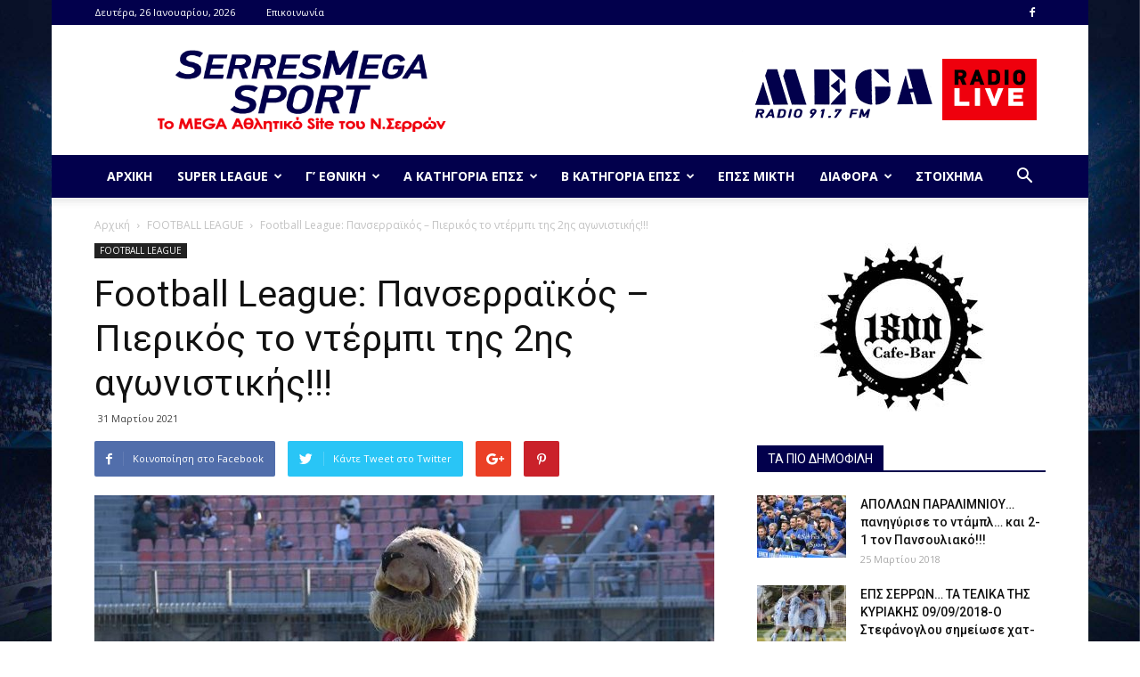

--- FILE ---
content_type: text/html; charset=UTF-8
request_url: https://serresmegasport.gr/2021/03/31/football-league-%CF%80%CE%B1%CE%BD%CF%83%CE%B5%CF%81%CF%81%CE%B1%CF%8A%CE%BA%CF%8C%CF%82-%CF%80%CE%B9%CE%B5%CF%81%CE%B9%CE%BA%CF%8C%CF%82-%CF%84%CE%BF-%CE%BD%CF%84%CE%AD%CF%81%CE%BC%CF%80/
body_size: 33340
content:
<!doctype html >
<!--[if IE 8]>    <html class="ie8" lang="en"> <![endif]-->
<!--[if IE 9]>    <html class="ie9" lang="en"> <![endif]-->
<!--[if gt IE 8]><!--> <html lang="el" prefix="og: http://ogp.me/ns# fb: http://ogp.me/ns/fb#"> <!--<![endif]-->
<head>
    <title>Football League: Πανσερραϊκός – Πιερικός το ντέρμπι της 2ης αγωνιστικής!!! | SerresMegaSport.gr</title>
    <meta charset="UTF-8" />
    <meta name="viewport" content="width=device-width, initial-scale=1.0">
    <link rel="pingback" href="https://serresmegasport.gr/xmlrpc.php" />
    <meta name='robots' content='max-image-preview:large' />
<meta property="og:image" content="https://serresmegasport.gr/wp-content/uploads/2021/03/paw.jpg" /><link rel='dns-prefetch' href='//cdn.jsdelivr.net' />
<link rel='dns-prefetch' href='//fonts.googleapis.com' />
<link rel="alternate" type="application/rss+xml" title="Ροή RSS &raquo; SerresMegaSport.gr" href="https://serresmegasport.gr/feed/" />
<link rel="alternate" type="application/rss+xml" title="Ροή Σχολίων &raquo; SerresMegaSport.gr" href="https://serresmegasport.gr/comments/feed/" />
<link rel="alternate" type="application/rss+xml" title="Ροή Σχολίων SerresMegaSport.gr &raquo; Football League: Πανσερραϊκός – Πιερικός το ντέρμπι της 2ης αγωνιστικής!!!" href="https://serresmegasport.gr/2021/03/31/football-league-%cf%80%ce%b1%ce%bd%cf%83%ce%b5%cf%81%cf%81%ce%b1%cf%8a%ce%ba%cf%8c%cf%82-%cf%80%ce%b9%ce%b5%cf%81%ce%b9%ce%ba%cf%8c%cf%82-%cf%84%ce%bf-%ce%bd%cf%84%ce%ad%cf%81%ce%bc%cf%80/feed/" />
<link rel="alternate" title="oEmbed (JSON)" type="application/json+oembed" href="https://serresmegasport.gr/wp-json/oembed/1.0/embed?url=https%3A%2F%2Fserresmegasport.gr%2F2021%2F03%2F31%2Ffootball-league-%25cf%2580%25ce%25b1%25ce%25bd%25cf%2583%25ce%25b5%25cf%2581%25cf%2581%25ce%25b1%25cf%258a%25ce%25ba%25cf%258c%25cf%2582-%25cf%2580%25ce%25b9%25ce%25b5%25cf%2581%25ce%25b9%25ce%25ba%25cf%258c%25cf%2582-%25cf%2584%25ce%25bf-%25ce%25bd%25cf%2584%25ce%25ad%25cf%2581%25ce%25bc%25cf%2580%2F" />
<link rel="alternate" title="oEmbed (XML)" type="text/xml+oembed" href="https://serresmegasport.gr/wp-json/oembed/1.0/embed?url=https%3A%2F%2Fserresmegasport.gr%2F2021%2F03%2F31%2Ffootball-league-%25cf%2580%25ce%25b1%25ce%25bd%25cf%2583%25ce%25b5%25cf%2581%25cf%2581%25ce%25b1%25cf%258a%25ce%25ba%25cf%258c%25cf%2582-%25cf%2580%25ce%25b9%25ce%25b5%25cf%2581%25ce%25b9%25ce%25ba%25cf%258c%25cf%2582-%25cf%2584%25ce%25bf-%25ce%25bd%25cf%2584%25ce%25ad%25cf%2581%25ce%25bc%25cf%2580%2F&#038;format=xml" />
<style id='wp-img-auto-sizes-contain-inline-css' type='text/css'>
img:is([sizes=auto i],[sizes^="auto," i]){contain-intrinsic-size:3000px 1500px}
/*# sourceURL=wp-img-auto-sizes-contain-inline-css */
</style>
<link rel='stylesheet' id='sbi_styles-css' href='https://serresmegasport.gr/wp-content/plugins/instagram-feed/css/sbi-styles.min.css?ver=6.10.0' type='text/css' media='all' />
<style id='wp-emoji-styles-inline-css' type='text/css'>

	img.wp-smiley, img.emoji {
		display: inline !important;
		border: none !important;
		box-shadow: none !important;
		height: 1em !important;
		width: 1em !important;
		margin: 0 0.07em !important;
		vertical-align: -0.1em !important;
		background: none !important;
		padding: 0 !important;
	}
/*# sourceURL=wp-emoji-styles-inline-css */
</style>
<style id='wp-block-library-inline-css' type='text/css'>
:root{--wp-block-synced-color:#7a00df;--wp-block-synced-color--rgb:122,0,223;--wp-bound-block-color:var(--wp-block-synced-color);--wp-editor-canvas-background:#ddd;--wp-admin-theme-color:#007cba;--wp-admin-theme-color--rgb:0,124,186;--wp-admin-theme-color-darker-10:#006ba1;--wp-admin-theme-color-darker-10--rgb:0,107,160.5;--wp-admin-theme-color-darker-20:#005a87;--wp-admin-theme-color-darker-20--rgb:0,90,135;--wp-admin-border-width-focus:2px}@media (min-resolution:192dpi){:root{--wp-admin-border-width-focus:1.5px}}.wp-element-button{cursor:pointer}:root .has-very-light-gray-background-color{background-color:#eee}:root .has-very-dark-gray-background-color{background-color:#313131}:root .has-very-light-gray-color{color:#eee}:root .has-very-dark-gray-color{color:#313131}:root .has-vivid-green-cyan-to-vivid-cyan-blue-gradient-background{background:linear-gradient(135deg,#00d084,#0693e3)}:root .has-purple-crush-gradient-background{background:linear-gradient(135deg,#34e2e4,#4721fb 50%,#ab1dfe)}:root .has-hazy-dawn-gradient-background{background:linear-gradient(135deg,#faaca8,#dad0ec)}:root .has-subdued-olive-gradient-background{background:linear-gradient(135deg,#fafae1,#67a671)}:root .has-atomic-cream-gradient-background{background:linear-gradient(135deg,#fdd79a,#004a59)}:root .has-nightshade-gradient-background{background:linear-gradient(135deg,#330968,#31cdcf)}:root .has-midnight-gradient-background{background:linear-gradient(135deg,#020381,#2874fc)}:root{--wp--preset--font-size--normal:16px;--wp--preset--font-size--huge:42px}.has-regular-font-size{font-size:1em}.has-larger-font-size{font-size:2.625em}.has-normal-font-size{font-size:var(--wp--preset--font-size--normal)}.has-huge-font-size{font-size:var(--wp--preset--font-size--huge)}.has-text-align-center{text-align:center}.has-text-align-left{text-align:left}.has-text-align-right{text-align:right}.has-fit-text{white-space:nowrap!important}#end-resizable-editor-section{display:none}.aligncenter{clear:both}.items-justified-left{justify-content:flex-start}.items-justified-center{justify-content:center}.items-justified-right{justify-content:flex-end}.items-justified-space-between{justify-content:space-between}.screen-reader-text{border:0;clip-path:inset(50%);height:1px;margin:-1px;overflow:hidden;padding:0;position:absolute;width:1px;word-wrap:normal!important}.screen-reader-text:focus{background-color:#ddd;clip-path:none;color:#444;display:block;font-size:1em;height:auto;left:5px;line-height:normal;padding:15px 23px 14px;text-decoration:none;top:5px;width:auto;z-index:100000}html :where(.has-border-color){border-style:solid}html :where([style*=border-top-color]){border-top-style:solid}html :where([style*=border-right-color]){border-right-style:solid}html :where([style*=border-bottom-color]){border-bottom-style:solid}html :where([style*=border-left-color]){border-left-style:solid}html :where([style*=border-width]){border-style:solid}html :where([style*=border-top-width]){border-top-style:solid}html :where([style*=border-right-width]){border-right-style:solid}html :where([style*=border-bottom-width]){border-bottom-style:solid}html :where([style*=border-left-width]){border-left-style:solid}html :where(img[class*=wp-image-]){height:auto;max-width:100%}:where(figure){margin:0 0 1em}html :where(.is-position-sticky){--wp-admin--admin-bar--position-offset:var(--wp-admin--admin-bar--height,0px)}@media screen and (max-width:600px){html :where(.is-position-sticky){--wp-admin--admin-bar--position-offset:0px}}

/*# sourceURL=wp-block-library-inline-css */
</style><style id='global-styles-inline-css' type='text/css'>
:root{--wp--preset--aspect-ratio--square: 1;--wp--preset--aspect-ratio--4-3: 4/3;--wp--preset--aspect-ratio--3-4: 3/4;--wp--preset--aspect-ratio--3-2: 3/2;--wp--preset--aspect-ratio--2-3: 2/3;--wp--preset--aspect-ratio--16-9: 16/9;--wp--preset--aspect-ratio--9-16: 9/16;--wp--preset--color--black: #000000;--wp--preset--color--cyan-bluish-gray: #abb8c3;--wp--preset--color--white: #ffffff;--wp--preset--color--pale-pink: #f78da7;--wp--preset--color--vivid-red: #cf2e2e;--wp--preset--color--luminous-vivid-orange: #ff6900;--wp--preset--color--luminous-vivid-amber: #fcb900;--wp--preset--color--light-green-cyan: #7bdcb5;--wp--preset--color--vivid-green-cyan: #00d084;--wp--preset--color--pale-cyan-blue: #8ed1fc;--wp--preset--color--vivid-cyan-blue: #0693e3;--wp--preset--color--vivid-purple: #9b51e0;--wp--preset--gradient--vivid-cyan-blue-to-vivid-purple: linear-gradient(135deg,rgb(6,147,227) 0%,rgb(155,81,224) 100%);--wp--preset--gradient--light-green-cyan-to-vivid-green-cyan: linear-gradient(135deg,rgb(122,220,180) 0%,rgb(0,208,130) 100%);--wp--preset--gradient--luminous-vivid-amber-to-luminous-vivid-orange: linear-gradient(135deg,rgb(252,185,0) 0%,rgb(255,105,0) 100%);--wp--preset--gradient--luminous-vivid-orange-to-vivid-red: linear-gradient(135deg,rgb(255,105,0) 0%,rgb(207,46,46) 100%);--wp--preset--gradient--very-light-gray-to-cyan-bluish-gray: linear-gradient(135deg,rgb(238,238,238) 0%,rgb(169,184,195) 100%);--wp--preset--gradient--cool-to-warm-spectrum: linear-gradient(135deg,rgb(74,234,220) 0%,rgb(151,120,209) 20%,rgb(207,42,186) 40%,rgb(238,44,130) 60%,rgb(251,105,98) 80%,rgb(254,248,76) 100%);--wp--preset--gradient--blush-light-purple: linear-gradient(135deg,rgb(255,206,236) 0%,rgb(152,150,240) 100%);--wp--preset--gradient--blush-bordeaux: linear-gradient(135deg,rgb(254,205,165) 0%,rgb(254,45,45) 50%,rgb(107,0,62) 100%);--wp--preset--gradient--luminous-dusk: linear-gradient(135deg,rgb(255,203,112) 0%,rgb(199,81,192) 50%,rgb(65,88,208) 100%);--wp--preset--gradient--pale-ocean: linear-gradient(135deg,rgb(255,245,203) 0%,rgb(182,227,212) 50%,rgb(51,167,181) 100%);--wp--preset--gradient--electric-grass: linear-gradient(135deg,rgb(202,248,128) 0%,rgb(113,206,126) 100%);--wp--preset--gradient--midnight: linear-gradient(135deg,rgb(2,3,129) 0%,rgb(40,116,252) 100%);--wp--preset--font-size--small: 13px;--wp--preset--font-size--medium: 20px;--wp--preset--font-size--large: 36px;--wp--preset--font-size--x-large: 42px;--wp--preset--spacing--20: 0.44rem;--wp--preset--spacing--30: 0.67rem;--wp--preset--spacing--40: 1rem;--wp--preset--spacing--50: 1.5rem;--wp--preset--spacing--60: 2.25rem;--wp--preset--spacing--70: 3.38rem;--wp--preset--spacing--80: 5.06rem;--wp--preset--shadow--natural: 6px 6px 9px rgba(0, 0, 0, 0.2);--wp--preset--shadow--deep: 12px 12px 50px rgba(0, 0, 0, 0.4);--wp--preset--shadow--sharp: 6px 6px 0px rgba(0, 0, 0, 0.2);--wp--preset--shadow--outlined: 6px 6px 0px -3px rgb(255, 255, 255), 6px 6px rgb(0, 0, 0);--wp--preset--shadow--crisp: 6px 6px 0px rgb(0, 0, 0);}:where(.is-layout-flex){gap: 0.5em;}:where(.is-layout-grid){gap: 0.5em;}body .is-layout-flex{display: flex;}.is-layout-flex{flex-wrap: wrap;align-items: center;}.is-layout-flex > :is(*, div){margin: 0;}body .is-layout-grid{display: grid;}.is-layout-grid > :is(*, div){margin: 0;}:where(.wp-block-columns.is-layout-flex){gap: 2em;}:where(.wp-block-columns.is-layout-grid){gap: 2em;}:where(.wp-block-post-template.is-layout-flex){gap: 1.25em;}:where(.wp-block-post-template.is-layout-grid){gap: 1.25em;}.has-black-color{color: var(--wp--preset--color--black) !important;}.has-cyan-bluish-gray-color{color: var(--wp--preset--color--cyan-bluish-gray) !important;}.has-white-color{color: var(--wp--preset--color--white) !important;}.has-pale-pink-color{color: var(--wp--preset--color--pale-pink) !important;}.has-vivid-red-color{color: var(--wp--preset--color--vivid-red) !important;}.has-luminous-vivid-orange-color{color: var(--wp--preset--color--luminous-vivid-orange) !important;}.has-luminous-vivid-amber-color{color: var(--wp--preset--color--luminous-vivid-amber) !important;}.has-light-green-cyan-color{color: var(--wp--preset--color--light-green-cyan) !important;}.has-vivid-green-cyan-color{color: var(--wp--preset--color--vivid-green-cyan) !important;}.has-pale-cyan-blue-color{color: var(--wp--preset--color--pale-cyan-blue) !important;}.has-vivid-cyan-blue-color{color: var(--wp--preset--color--vivid-cyan-blue) !important;}.has-vivid-purple-color{color: var(--wp--preset--color--vivid-purple) !important;}.has-black-background-color{background-color: var(--wp--preset--color--black) !important;}.has-cyan-bluish-gray-background-color{background-color: var(--wp--preset--color--cyan-bluish-gray) !important;}.has-white-background-color{background-color: var(--wp--preset--color--white) !important;}.has-pale-pink-background-color{background-color: var(--wp--preset--color--pale-pink) !important;}.has-vivid-red-background-color{background-color: var(--wp--preset--color--vivid-red) !important;}.has-luminous-vivid-orange-background-color{background-color: var(--wp--preset--color--luminous-vivid-orange) !important;}.has-luminous-vivid-amber-background-color{background-color: var(--wp--preset--color--luminous-vivid-amber) !important;}.has-light-green-cyan-background-color{background-color: var(--wp--preset--color--light-green-cyan) !important;}.has-vivid-green-cyan-background-color{background-color: var(--wp--preset--color--vivid-green-cyan) !important;}.has-pale-cyan-blue-background-color{background-color: var(--wp--preset--color--pale-cyan-blue) !important;}.has-vivid-cyan-blue-background-color{background-color: var(--wp--preset--color--vivid-cyan-blue) !important;}.has-vivid-purple-background-color{background-color: var(--wp--preset--color--vivid-purple) !important;}.has-black-border-color{border-color: var(--wp--preset--color--black) !important;}.has-cyan-bluish-gray-border-color{border-color: var(--wp--preset--color--cyan-bluish-gray) !important;}.has-white-border-color{border-color: var(--wp--preset--color--white) !important;}.has-pale-pink-border-color{border-color: var(--wp--preset--color--pale-pink) !important;}.has-vivid-red-border-color{border-color: var(--wp--preset--color--vivid-red) !important;}.has-luminous-vivid-orange-border-color{border-color: var(--wp--preset--color--luminous-vivid-orange) !important;}.has-luminous-vivid-amber-border-color{border-color: var(--wp--preset--color--luminous-vivid-amber) !important;}.has-light-green-cyan-border-color{border-color: var(--wp--preset--color--light-green-cyan) !important;}.has-vivid-green-cyan-border-color{border-color: var(--wp--preset--color--vivid-green-cyan) !important;}.has-pale-cyan-blue-border-color{border-color: var(--wp--preset--color--pale-cyan-blue) !important;}.has-vivid-cyan-blue-border-color{border-color: var(--wp--preset--color--vivid-cyan-blue) !important;}.has-vivid-purple-border-color{border-color: var(--wp--preset--color--vivid-purple) !important;}.has-vivid-cyan-blue-to-vivid-purple-gradient-background{background: var(--wp--preset--gradient--vivid-cyan-blue-to-vivid-purple) !important;}.has-light-green-cyan-to-vivid-green-cyan-gradient-background{background: var(--wp--preset--gradient--light-green-cyan-to-vivid-green-cyan) !important;}.has-luminous-vivid-amber-to-luminous-vivid-orange-gradient-background{background: var(--wp--preset--gradient--luminous-vivid-amber-to-luminous-vivid-orange) !important;}.has-luminous-vivid-orange-to-vivid-red-gradient-background{background: var(--wp--preset--gradient--luminous-vivid-orange-to-vivid-red) !important;}.has-very-light-gray-to-cyan-bluish-gray-gradient-background{background: var(--wp--preset--gradient--very-light-gray-to-cyan-bluish-gray) !important;}.has-cool-to-warm-spectrum-gradient-background{background: var(--wp--preset--gradient--cool-to-warm-spectrum) !important;}.has-blush-light-purple-gradient-background{background: var(--wp--preset--gradient--blush-light-purple) !important;}.has-blush-bordeaux-gradient-background{background: var(--wp--preset--gradient--blush-bordeaux) !important;}.has-luminous-dusk-gradient-background{background: var(--wp--preset--gradient--luminous-dusk) !important;}.has-pale-ocean-gradient-background{background: var(--wp--preset--gradient--pale-ocean) !important;}.has-electric-grass-gradient-background{background: var(--wp--preset--gradient--electric-grass) !important;}.has-midnight-gradient-background{background: var(--wp--preset--gradient--midnight) !important;}.has-small-font-size{font-size: var(--wp--preset--font-size--small) !important;}.has-medium-font-size{font-size: var(--wp--preset--font-size--medium) !important;}.has-large-font-size{font-size: var(--wp--preset--font-size--large) !important;}.has-x-large-font-size{font-size: var(--wp--preset--font-size--x-large) !important;}
/*# sourceURL=global-styles-inline-css */
</style>

<style id='classic-theme-styles-inline-css' type='text/css'>
/*! This file is auto-generated */
.wp-block-button__link{color:#fff;background-color:#32373c;border-radius:9999px;box-shadow:none;text-decoration:none;padding:calc(.667em + 2px) calc(1.333em + 2px);font-size:1.125em}.wp-block-file__button{background:#32373c;color:#fff;text-decoration:none}
/*# sourceURL=/wp-includes/css/classic-themes.min.css */
</style>
<link rel='stylesheet' id='allow-webp-image-css' href='https://serresmegasport.gr/wp-content/plugins/allow-webp-image/public/css/allow-webp-image-public.css?ver=1.0.1' type='text/css' media='all' />
<link rel='stylesheet' id='contact-form-7-css' href='https://serresmegasport.gr/wp-content/plugins/contact-form-7/includes/css/styles.css?ver=6.1.4' type='text/css' media='all' />
<link rel='stylesheet' id='wpfp-public-style-css' href='https://serresmegasport.gr/wp-content/plugins/featured-post-creative/assets/css/wpfp-public.css?ver=1.5.7' type='text/css' media='all' />
<link rel='stylesheet' id='dashicons-css' href='https://serresmegasport.gr/wp-includes/css/dashicons.min.css?ver=6.9' type='text/css' media='all' />
<link rel='stylesheet' id='sportspress-general-css' href='//serresmegasport.gr/wp-content/plugins/sportspress/assets/css/sportspress.css?ver=2.7.26' type='text/css' media='all' />
<link rel='stylesheet' id='sportspress-icons-css' href='//serresmegasport.gr/wp-content/plugins/sportspress/assets/css/icons.css?ver=2.7.26' type='text/css' media='all' />
<link rel='stylesheet' id='sportspress-roboto-css' href='//fonts.googleapis.com/css?family=Roboto%3A400%2C500&#038;subset=cyrillic%2Ccyrillic-ext%2Cgreek%2Cgreek-ext%2Clatin-ext%2Cvietnamese&#038;ver=2.7' type='text/css' media='all' />
<link rel='stylesheet' id='sportspress-style-css' href='//serresmegasport.gr/wp-content/plugins/sportspress/assets/css/sportspress-style.css?ver=2.7' type='text/css' media='all' />
<link rel='stylesheet' id='sportspress-style-ltr-css' href='//serresmegasport.gr/wp-content/plugins/sportspress/assets/css/sportspress-style-ltr.css?ver=2.7' type='text/css' media='all' />
<link rel='stylesheet' id='wpos-slick-style-css' href='https://serresmegasport.gr/wp-content/plugins/wp-responsive-recent-post-slider/assets/css/slick.css?ver=3.7.1' type='text/css' media='all' />
<link rel='stylesheet' id='wppsac-public-style-css' href='https://serresmegasport.gr/wp-content/plugins/wp-responsive-recent-post-slider/assets/css/recent-post-style.css?ver=3.7.1' type='text/css' media='all' />
<link rel='stylesheet' id='google-fonts-style-css' href='https://fonts.googleapis.com/css?family=Open+Sans%3A300italic%2C400%2C400italic%2C600%2C600italic%2C700%7CRoboto%3A300%2C400%2C400italic%2C500%2C500italic%2C700%2C900&#038;ver=8.1' type='text/css' media='all' />
<link rel='stylesheet' id='tablepress-default-css' href='https://serresmegasport.gr/wp-content/plugins/tablepress/css/build/default.css?ver=3.2.6' type='text/css' media='all' />
<link rel='stylesheet' id='td-theme-css' href='https://serresmegasport.gr/wp-content/themes/Newspaper/style.css?ver=8.1' type='text/css' media='all' />
<style type="text/css"> /* SportsPress Frontend CSS */ .sp-event-calendar tbody td a,.sp-event-calendar tbody td a:hover{background: none;}.sp-data-table th,.sp-calendar th,.sp-data-table tfoot,.sp-calendar tfoot,.sp-button,.sp-heading{background:#02004c !important}.sp-calendar tbody a{color:#02004c !important}.sp-data-table tbody,.sp-calendar tbody{background: #ecedee !important}.sp-data-table tbody,.sp-calendar tbody{color: #333333 !important}.sp-data-table th,.sp-data-table th a,.sp-data-table tfoot,.sp-data-table tfoot a,.sp-calendar th,.sp-calendar th a,.sp-calendar tfoot,.sp-calendar tfoot a,.sp-button,.sp-heading{color: #ffffff !important}.sp-data-table tbody a,.sp-data-table tbody a:hover,.sp-calendar tbody a:focus{color: #ef000d !important}.sp-highlight,.sp-calendar td#today{background: #ffffff !important}.sp-data-table th,.sp-template-countdown .sp-event-venue,.sp-template-countdown .sp-event-league,.sp-template-gallery .gallery-caption{background:#02004c !important}.sp-data-table th,.sp-template-countdown .sp-event-venue,.sp-template-countdown .sp-event-league,.sp-template-gallery .gallery-caption{border-color:#000032 !important}.sp-table-caption,.sp-data-table,.sp-data-table tfoot,.sp-template .sp-view-all-link,.sp-template-gallery .sp-gallery-group-name,.sp-template-gallery .sp-gallery-wrapper,.sp-template-countdown .sp-event-name,.sp-countdown time,.sp-template-details dl,.sp-event-statistics .sp-statistic-bar,.sp-tournament-bracket .sp-team-name,.sp-profile-selector{background:#ecedee !important}.sp-table-caption,.sp-data-table,.sp-data-table td,.sp-template .sp-view-all-link,.sp-template-gallery .sp-gallery-group-name,.sp-template-gallery .sp-gallery-wrapper,.sp-template-countdown .sp-event-name,.sp-countdown time,.sp-countdown span,.sp-template-details dl,.sp-event-statistics .sp-statistic-bar,.sp-tournament-bracket thead th,.sp-tournament-bracket .sp-team-name,.sp-tournament-bracket .sp-event,.sp-profile-selector{border-color:#d2d3d4 !important}.sp-tournament-bracket .sp-team .sp-team-name:before{border-left-color:#d2d3d4 !important;border-right-color:#d2d3d4 !important}.sp-data-table .sp-highlight,.sp-data-table .highlighted td,.sp-template-scoreboard td:hover{background:#e6e7e8 !important}.sp-template *,.sp-data-table *,.sp-table-caption,.sp-data-table tfoot a:hover,.sp-template .sp-view-all-link a:hover,.sp-template-gallery .sp-gallery-group-name,.sp-template-details dd,.sp-template-event-logos .sp-team-result,.sp-template-event-blocks .sp-event-results,.sp-template-scoreboard a,.sp-template-scoreboard a:hover,.sp-tournament-bracket,.sp-tournament-bracket .sp-event .sp-event-title:hover,.sp-tournament-bracket .sp-event .sp-event-title:hover *{color:#333333 !important}.sp-template .sp-view-all-link a,.sp-countdown span small,.sp-template-event-calendar tfoot a,.sp-template-event-blocks .sp-event-date,.sp-template-details dt,.sp-template-scoreboard .sp-scoreboard-date,.sp-tournament-bracket th,.sp-tournament-bracket .sp-event .sp-event-title,.sp-template-scoreboard .sp-scoreboard-date,.sp-tournament-bracket .sp-event .sp-event-title *{color:rgba(51,51,51,0.5) !important}.sp-data-table th,.sp-template-countdown .sp-event-venue,.sp-template-countdown .sp-event-league,.sp-template-gallery .gallery-item a,.sp-template-gallery .gallery-caption,.sp-template-scoreboard .sp-scoreboard-nav,.sp-tournament-bracket .sp-team-name:hover,.sp-tournament-bracket thead th,.sp-tournament-bracket .sp-heading{color:#ffffff !important}.sp-template a,.sp-data-table a,.sp-tab-menu-item-active a, .sp-tab-menu-item-active a:hover,.sp-template .sp-message{color:#ef000d !important}.sp-template-gallery .gallery-caption strong,.sp-tournament-bracket .sp-team-name:hover,.sp-template-scoreboard .sp-scoreboard-nav,.sp-tournament-bracket .sp-heading{background:#ef000d !important}.sp-tournament-bracket .sp-team-name:hover,.sp-tournament-bracket .sp-heading,.sp-tab-menu-item-active a, .sp-tab-menu-item-active a:hover,.sp-template .sp-message{border-color:#ef000d !important} /* SportsPress Custom CSS */ .single-sp_player .preload-me {
	display: none;
}

/* STADDINGS LINE COLORS FOR SPECIFIC TEAMS (BILL) */
 table .odd td {
/*    background-color: transparent;
}

.page-id-194 .sp-template-league-table tr:nth-child(1), .page-id-194 .sp-template-league-table tr:nth-child(2) {
	background: #ADFF2F;
}
.page-id-194 .sp-template-league-table tr:nth-child(11), .page-id-194 .sp-template-league-table tr:nth-child(12) {
	background: #FFB6C1;
}
	 */</style><script type="text/javascript" src="https://serresmegasport.gr/wp-includes/js/jquery/jquery.min.js?ver=3.7.1" id="jquery-core-js"></script>
<script type="text/javascript" src="https://serresmegasport.gr/wp-includes/js/jquery/jquery-migrate.min.js?ver=3.4.1" id="jquery-migrate-js"></script>
<script type="text/javascript" src="https://serresmegasport.gr/wp-content/plugins/allow-webp-image/public/js/allow-webp-image-public.js?ver=1.0.1" id="allow-webp-image-js"></script>
<script type="text/javascript" id="image-watermark-no-right-click-js-before">
/* <![CDATA[ */
var iwArgsNoRightClick = {"rightclick":"N","draganddrop":"N","devtools":"Y","enableToast":"Y","toastMessage":"This content is protected"};

//# sourceURL=image-watermark-no-right-click-js-before
/* ]]> */
</script>
<script type="text/javascript" src="https://serresmegasport.gr/wp-content/plugins/image-watermark/js/no-right-click.js?ver=2.0.4" id="image-watermark-no-right-click-js"></script>
<link rel="https://api.w.org/" href="https://serresmegasport.gr/wp-json/" /><link rel="alternate" title="JSON" type="application/json" href="https://serresmegasport.gr/wp-json/wp/v2/posts/27224" /><link rel="EditURI" type="application/rsd+xml" title="RSD" href="https://serresmegasport.gr/xmlrpc.php?rsd" />
<link rel="canonical" href="https://serresmegasport.gr/2021/03/31/football-league-%cf%80%ce%b1%ce%bd%cf%83%ce%b5%cf%81%cf%81%ce%b1%cf%8a%ce%ba%cf%8c%cf%82-%cf%80%ce%b9%ce%b5%cf%81%ce%b9%ce%ba%cf%8c%cf%82-%cf%84%ce%bf-%ce%bd%cf%84%ce%ad%cf%81%ce%bc%cf%80/" />
<link rel='shortlink' href='https://serresmegasport.gr/?p=27224' />
<!-- Global site tag (gtag.js) - Google Analytics -->
<script async src="https://www.googletagmanager.com/gtag/js?id=UA-148407399-1"></script>
<script>
  window.dataLayer = window.dataLayer || [];
  function gtag(){dataLayer.push(arguments);}
  gtag('js', new Date());

  gtag('config', 'UA-148407399-1');
</script>
<script data-ad-client="ca-pub-7020533945698041" async src="https://pagead2.googlesyndication.com/pagead/js/adsbygoogle.js"></script>	<style id="tdw-css-placeholder"></style>			<script>
				window.tdwGlobal = {"adminUrl":"https:\/\/serresmegasport.gr\/wp-admin\/","wpRestNonce":"82ba5ccc57","wpRestUrl":"https:\/\/serresmegasport.gr\/wp-json\/","permalinkStructure":"\/%year%\/%monthnum%\/%day%\/%postname%\/"};
			</script>
			<!--[if lt IE 9]><script src="https://html5shim.googlecode.com/svn/trunk/html5.js"></script><![endif]-->
    
<!-- JS generated by theme -->

<script>
    
    

	    var tdBlocksArray = []; //here we store all the items for the current page

	    //td_block class - each ajax block uses a object of this class for requests
	    function tdBlock() {
		    this.id = '';
		    this.block_type = 1; //block type id (1-234 etc)
		    this.atts = '';
		    this.td_column_number = '';
		    this.td_current_page = 1; //
		    this.post_count = 0; //from wp
		    this.found_posts = 0; //from wp
		    this.max_num_pages = 0; //from wp
		    this.td_filter_value = ''; //current live filter value
		    this.is_ajax_running = false;
		    this.td_user_action = ''; // load more or infinite loader (used by the animation)
		    this.header_color = '';
		    this.ajax_pagination_infinite_stop = ''; //show load more at page x
	    }


        // td_js_generator - mini detector
        (function(){
            var htmlTag = document.getElementsByTagName("html")[0];

            if ( navigator.userAgent.indexOf("MSIE 10.0") > -1 ) {
                htmlTag.className += ' ie10';
            }

            if ( !!navigator.userAgent.match(/Trident.*rv\:11\./) ) {
                htmlTag.className += ' ie11';
            }

            if ( /(iPad|iPhone|iPod)/g.test(navigator.userAgent) ) {
                htmlTag.className += ' td-md-is-ios';
            }

            var user_agent = navigator.userAgent.toLowerCase();
            if ( user_agent.indexOf("android") > -1 ) {
                htmlTag.className += ' td-md-is-android';
            }

            if ( -1 !== navigator.userAgent.indexOf('Mac OS X')  ) {
                htmlTag.className += ' td-md-is-os-x';
            }

            if ( /chrom(e|ium)/.test(navigator.userAgent.toLowerCase()) ) {
               htmlTag.className += ' td-md-is-chrome';
            }

            if ( -1 !== navigator.userAgent.indexOf('Firefox') ) {
                htmlTag.className += ' td-md-is-firefox';
            }

            if ( -1 !== navigator.userAgent.indexOf('Safari') && -1 === navigator.userAgent.indexOf('Chrome') ) {
                htmlTag.className += ' td-md-is-safari';
            }

            if( -1 !== navigator.userAgent.indexOf('IEMobile') ){
                htmlTag.className += ' td-md-is-iemobile';
            }

        })();




        var tdLocalCache = {};

        ( function () {
            "use strict";

            tdLocalCache = {
                data: {},
                remove: function (resource_id) {
                    delete tdLocalCache.data[resource_id];
                },
                exist: function (resource_id) {
                    return tdLocalCache.data.hasOwnProperty(resource_id) && tdLocalCache.data[resource_id] !== null;
                },
                get: function (resource_id) {
                    return tdLocalCache.data[resource_id];
                },
                set: function (resource_id, cachedData) {
                    tdLocalCache.remove(resource_id);
                    tdLocalCache.data[resource_id] = cachedData;
                }
            };
        })();

    
    
var td_viewport_interval_list=[{"limitBottom":767,"sidebarWidth":228},{"limitBottom":1018,"sidebarWidth":300},{"limitBottom":1140,"sidebarWidth":324}];
var td_animation_stack_effect="type0";
var tds_animation_stack=true;
var td_animation_stack_specific_selectors=".entry-thumb, img";
var td_animation_stack_general_selectors=".td-animation-stack img, .td-animation-stack .entry-thumb, .post img";
var td_ajax_url="https:\/\/serresmegasport.gr\/wp-admin\/admin-ajax.php?td_theme_name=Newspaper&v=8.1";
var td_get_template_directory_uri="https:\/\/serresmegasport.gr\/wp-content\/themes\/Newspaper";
var tds_snap_menu="snap";
var tds_logo_on_sticky="";
var tds_header_style="";
var td_please_wait="\u03a0\u03b1\u03c1\u03b1\u03ba\u03b1\u03bb\u03bf\u03cd\u03bc\u03b5 \u03c0\u03b5\u03c1\u03b9\u03bc\u03ad\u03bd\u03b5\u03c4\u03b5...";
var td_email_user_pass_incorrect="\u03a7\u03c1\u03ae\u03c3\u03c4\u03b7\u03c2 \u03ae \u03ba\u03c9\u03b4\u03b9\u03ba\u03cc\u03c2 \u03bb\u03b1\u03bd\u03b8\u03b1\u03c3\u03bc\u03ad\u03bd\u03bf\u03c2!";
var td_email_user_incorrect="Email \u03ae \u03cc\u03bd\u03bf\u03bc\u03b1 \u03c7\u03c1\u03ae\u03c3\u03c4\u03b7 \u03bb\u03b1\u03bd\u03b8\u03b1\u03c3\u03bc\u03ad\u03bd\u03bf!";
var td_email_incorrect="Email \u03bb\u03b1\u03bd\u03b8\u03b1\u03c3\u03bc\u03ad\u03bd\u03bf!";
var tds_more_articles_on_post_enable="show";
var tds_more_articles_on_post_time_to_wait="";
var tds_more_articles_on_post_pages_distance_from_top=0;
var tds_theme_color_site_wide="#02004c";
var tds_smart_sidebar="enabled";
var tdThemeName="Newspaper";
var td_magnific_popup_translation_tPrev="\u03a0\u03c1\u03bf\u03b7\u03b3\u03bf\u03cd\u03bc\u03b5\u03bd\u03bf (\u039a\u03bf\u03c5\u03bc\u03c0\u03af \u03b1\u03c1\u03b9\u03c3\u03c4\u03b5\u03c1\u03bf\u03cd \u03b2\u03ad\u03bb\u03bf\u03c5\u03c2)";
var td_magnific_popup_translation_tNext="\u0395\u03c0\u03cc\u03bc\u03b5\u03bd\u03bf (\u039a\u03bf\u03c5\u03bc\u03c0\u03af \u03b4\u03b5\u03be\u03b9\u03bf\u03cd \u03b2\u03ad\u03bb\u03bf\u03c5\u03c2)";
var td_magnific_popup_translation_tCounter="%curr% \u03b1\u03c0\u03cc %total%";
var td_magnific_popup_translation_ajax_tError="\u03a4\u03bf \u03c0\u03b5\u03c1\u03b9\u03b5\u03c7\u03cc\u03bc\u03b5\u03bd\u03bf \u03b1\u03c0\u03cc %url% \u03b4\u03b5\u03bd \u03ae\u03c4\u03b1\u03bd \u03b4\u03c5\u03bd\u03b1\u03c4\u03cc \u03bd\u03b1 \u03c6\u03bf\u03c1\u03c4\u03c9\u03b8\u03b5\u03af.";
var td_magnific_popup_translation_image_tError="\u0397 \u03b5\u03b9\u03ba\u03cc\u03bd\u03b1 #%curr% \u03b4\u03b5\u03bd \u03ae\u03c4\u03b1\u03bd \u03b4\u03c5\u03bd\u03b1\u03c4\u03cc \u03bd\u03b1 \u03c6\u03bf\u03c1\u03c4\u03c9\u03b8\u03b5\u03af.";
var td_ad_background_click_link="";
var td_ad_background_click_target="";
</script>


<!-- Header style compiled by theme -->

<style>
    

body {
	background-color:#ffffff;
}
.td-header-wrap .black-menu .sf-menu > .current-menu-item > a,
    .td-header-wrap .black-menu .sf-menu > .current-menu-ancestor > a,
    .td-header-wrap .black-menu .sf-menu > .current-category-ancestor > a,
    .td-header-wrap .black-menu .sf-menu > li > a:hover,
    .td-header-wrap .black-menu .sf-menu > .sfHover > a,
    .td-header-style-12 .td-header-menu-wrap-full,
    .sf-menu > .current-menu-item > a:after,
    .sf-menu > .current-menu-ancestor > a:after,
    .sf-menu > .current-category-ancestor > a:after,
    .sf-menu > li:hover > a:after,
    .sf-menu > .sfHover > a:after,
    .td-header-style-12 .td-affix,
    .header-search-wrap .td-drop-down-search:after,
    .header-search-wrap .td-drop-down-search .btn:hover,
    input[type=submit]:hover,
    .td-read-more a,
    .td-post-category:hover,
    .td-grid-style-1.td-hover-1 .td-big-grid-post:hover .td-post-category,
    .td-grid-style-5.td-hover-1 .td-big-grid-post:hover .td-post-category,
    .td_top_authors .td-active .td-author-post-count,
    .td_top_authors .td-active .td-author-comments-count,
    .td_top_authors .td_mod_wrap:hover .td-author-post-count,
    .td_top_authors .td_mod_wrap:hover .td-author-comments-count,
    .td-404-sub-sub-title a:hover,
    .td-search-form-widget .wpb_button:hover,
    .td-rating-bar-wrap div,
    .td_category_template_3 .td-current-sub-category,
    .dropcap,
    .td_wrapper_video_playlist .td_video_controls_playlist_wrapper,
    .wpb_default,
    .wpb_default:hover,
    .td-left-smart-list:hover,
    .td-right-smart-list:hover,
    .woocommerce-checkout .woocommerce input.button:hover,
    .woocommerce-page .woocommerce a.button:hover,
    .woocommerce-account div.woocommerce .button:hover,
    #bbpress-forums button:hover,
    .bbp_widget_login .button:hover,
    .td-footer-wrapper .td-post-category,
    .td-footer-wrapper .widget_product_search input[type="submit"]:hover,
    .woocommerce .product a.button:hover,
    .woocommerce .product #respond input#submit:hover,
    .woocommerce .checkout input#place_order:hover,
    .woocommerce .woocommerce.widget .button:hover,
    .single-product .product .summary .cart .button:hover,
    .woocommerce-cart .woocommerce table.cart .button:hover,
    .woocommerce-cart .woocommerce .shipping-calculator-form .button:hover,
    .td-next-prev-wrap a:hover,
    .td-load-more-wrap a:hover,
    .td-post-small-box a:hover,
    .page-nav .current,
    .page-nav:first-child > div,
    .td_category_template_8 .td-category-header .td-category a.td-current-sub-category,
    .td_category_template_4 .td-category-siblings .td-category a:hover,
    #bbpress-forums .bbp-pagination .current,
    #bbpress-forums #bbp-single-user-details #bbp-user-navigation li.current a,
    .td-theme-slider:hover .slide-meta-cat a,
    a.vc_btn-black:hover,
    .td-trending-now-wrapper:hover .td-trending-now-title,
    .td-scroll-up,
    .td-smart-list-button:hover,
    .td-weather-information:before,
    .td-weather-week:before,
    .td_block_exchange .td-exchange-header:before,
    .td_block_big_grid_9.td-grid-style-1 .td-post-category,
    .td_block_big_grid_9.td-grid-style-5 .td-post-category,
    .td-grid-style-6.td-hover-1 .td-module-thumb:after,
    .td-pulldown-syle-2 .td-subcat-dropdown ul:after,
    .td_block_template_9 .td-block-title:after,
    .td_block_template_15 .td-block-title:before {
        background-color: #02004c;
    }

    .global-block-template-4 .td-related-title .td-cur-simple-item:before {
        border-color: #02004c transparent transparent transparent !important;
    }

    .woocommerce .woocommerce-message .button:hover,
    .woocommerce .woocommerce-error .button:hover,
    .woocommerce .woocommerce-info .button:hover,
    .global-block-template-4 .td-related-title .td-cur-simple-item,
    .global-block-template-3 .td-related-title .td-cur-simple-item,
    .global-block-template-9 .td-related-title:after {
        background-color: #02004c !important;
    }

    .woocommerce .product .onsale,
    .woocommerce.widget .ui-slider .ui-slider-handle {
        background: none #02004c;
    }

    .woocommerce.widget.widget_layered_nav_filters ul li a {
        background: none repeat scroll 0 0 #02004c !important;
    }

    a,
    cite a:hover,
    .td_mega_menu_sub_cats .cur-sub-cat,
    .td-mega-span h3 a:hover,
    .td_mod_mega_menu:hover .entry-title a,
    .header-search-wrap .result-msg a:hover,
    .top-header-menu li a:hover,
    .top-header-menu .current-menu-item > a,
    .top-header-menu .current-menu-ancestor > a,
    .top-header-menu .current-category-ancestor > a,
    .td-social-icon-wrap > a:hover,
    .td-header-sp-top-widget .td-social-icon-wrap a:hover,
    .td-page-content blockquote p,
    .td-post-content blockquote p,
    .mce-content-body blockquote p,
    .comment-content blockquote p,
    .wpb_text_column blockquote p,
    .td_block_text_with_title blockquote p,
    .td_module_wrap:hover .entry-title a,
    .td-subcat-filter .td-subcat-list a:hover,
    .td-subcat-filter .td-subcat-dropdown a:hover,
    .td_quote_on_blocks,
    .dropcap2,
    .dropcap3,
    .td_top_authors .td-active .td-authors-name a,
    .td_top_authors .td_mod_wrap:hover .td-authors-name a,
    .td-post-next-prev-content a:hover,
    .author-box-wrap .td-author-social a:hover,
    .td-author-name a:hover,
    .td-author-url a:hover,
    .td_mod_related_posts:hover h3 > a,
    .td-post-template-11 .td-related-title .td-related-left:hover,
    .td-post-template-11 .td-related-title .td-related-right:hover,
    .td-post-template-11 .td-related-title .td-cur-simple-item,
    .td-post-template-11 .td_block_related_posts .td-next-prev-wrap a:hover,
    .comment-reply-link:hover,
    .logged-in-as a:hover,
    #cancel-comment-reply-link:hover,
    .td-search-query,
    .td-category-header .td-pulldown-category-filter-link:hover,
    .td-category-siblings .td-subcat-dropdown a:hover,
    .td-category-siblings .td-subcat-dropdown a.td-current-sub-category,
    .widget a:hover,
    .td_wp_recentcomments a:hover,
    .archive .widget_archive .current,
    .archive .widget_archive .current a,
    .widget_calendar tfoot a:hover,
    .woocommerce a.added_to_cart:hover,
    .woocommerce-account .woocommerce-MyAccount-navigation a:hover,
    #bbpress-forums li.bbp-header .bbp-reply-content span a:hover,
    #bbpress-forums .bbp-forum-freshness a:hover,
    #bbpress-forums .bbp-topic-freshness a:hover,
    #bbpress-forums .bbp-forums-list li a:hover,
    #bbpress-forums .bbp-forum-title:hover,
    #bbpress-forums .bbp-topic-permalink:hover,
    #bbpress-forums .bbp-topic-started-by a:hover,
    #bbpress-forums .bbp-topic-started-in a:hover,
    #bbpress-forums .bbp-body .super-sticky li.bbp-topic-title .bbp-topic-permalink,
    #bbpress-forums .bbp-body .sticky li.bbp-topic-title .bbp-topic-permalink,
    .widget_display_replies .bbp-author-name,
    .widget_display_topics .bbp-author-name,
    .footer-text-wrap .footer-email-wrap a,
    .td-subfooter-menu li a:hover,
    .footer-social-wrap a:hover,
    a.vc_btn-black:hover,
    .td-smart-list-dropdown-wrap .td-smart-list-button:hover,
    .td_module_17 .td-read-more a:hover,
    .td_module_18 .td-read-more a:hover,
    .td_module_19 .td-post-author-name a:hover,
    .td-instagram-user a,
    .td-pulldown-syle-2 .td-subcat-dropdown:hover .td-subcat-more span,
    .td-pulldown-syle-2 .td-subcat-dropdown:hover .td-subcat-more i,
    .td-pulldown-syle-3 .td-subcat-dropdown:hover .td-subcat-more span,
    .td-pulldown-syle-3 .td-subcat-dropdown:hover .td-subcat-more i,
    .td-block-title-wrap .td-wrapper-pulldown-filter .td-pulldown-filter-display-option:hover,
    .td-block-title-wrap .td-wrapper-pulldown-filter .td-pulldown-filter-display-option:hover i,
    .td-block-title-wrap .td-wrapper-pulldown-filter .td-pulldown-filter-link:hover,
    .td-block-title-wrap .td-wrapper-pulldown-filter .td-pulldown-filter-item .td-cur-simple-item,
    .global-block-template-2 .td-related-title .td-cur-simple-item,
    .global-block-template-5 .td-related-title .td-cur-simple-item,
    .global-block-template-6 .td-related-title .td-cur-simple-item,
    .global-block-template-7 .td-related-title .td-cur-simple-item,
    .global-block-template-8 .td-related-title .td-cur-simple-item,
    .global-block-template-9 .td-related-title .td-cur-simple-item,
    .global-block-template-10 .td-related-title .td-cur-simple-item,
    .global-block-template-11 .td-related-title .td-cur-simple-item,
    .global-block-template-12 .td-related-title .td-cur-simple-item,
    .global-block-template-13 .td-related-title .td-cur-simple-item,
    .global-block-template-14 .td-related-title .td-cur-simple-item,
    .global-block-template-15 .td-related-title .td-cur-simple-item,
    .global-block-template-16 .td-related-title .td-cur-simple-item,
    .global-block-template-17 .td-related-title .td-cur-simple-item,
    .td-theme-wrap .sf-menu ul .td-menu-item > a:hover,
    .td-theme-wrap .sf-menu ul .sfHover > a,
    .td-theme-wrap .sf-menu ul .current-menu-ancestor > a,
    .td-theme-wrap .sf-menu ul .current-category-ancestor > a,
    .td-theme-wrap .sf-menu ul .current-menu-item > a,
    .td_outlined_btn {
        color: #02004c;
    }

    a.vc_btn-black.vc_btn_square_outlined:hover,
    a.vc_btn-black.vc_btn_outlined:hover,
    .td-mega-menu-page .wpb_content_element ul li a:hover,
    .td-theme-wrap .td-aj-search-results .td_module_wrap:hover .entry-title a,
    .td-theme-wrap .header-search-wrap .result-msg a:hover {
        color: #02004c !important;
    }

    .td-next-prev-wrap a:hover,
    .td-load-more-wrap a:hover,
    .td-post-small-box a:hover,
    .page-nav .current,
    .page-nav:first-child > div,
    .td_category_template_8 .td-category-header .td-category a.td-current-sub-category,
    .td_category_template_4 .td-category-siblings .td-category a:hover,
    #bbpress-forums .bbp-pagination .current,
    .post .td_quote_box,
    .page .td_quote_box,
    a.vc_btn-black:hover,
    .td_block_template_5 .td-block-title > *,
    .td_outlined_btn {
        border-color: #02004c;
    }

    .td_wrapper_video_playlist .td_video_currently_playing:after {
        border-color: #02004c !important;
    }

    .header-search-wrap .td-drop-down-search:before {
        border-color: transparent transparent #02004c transparent;
    }

    .block-title > span,
    .block-title > a,
    .block-title > label,
    .widgettitle,
    .widgettitle:after,
    .td-trending-now-title,
    .td-trending-now-wrapper:hover .td-trending-now-title,
    .wpb_tabs li.ui-tabs-active a,
    .wpb_tabs li:hover a,
    .vc_tta-container .vc_tta-color-grey.vc_tta-tabs-position-top.vc_tta-style-classic .vc_tta-tabs-container .vc_tta-tab.vc_active > a,
    .vc_tta-container .vc_tta-color-grey.vc_tta-tabs-position-top.vc_tta-style-classic .vc_tta-tabs-container .vc_tta-tab:hover > a,
    .td_block_template_1 .td-related-title .td-cur-simple-item,
    .woocommerce .product .products h2:not(.woocommerce-loop-product__title),
    .td-subcat-filter .td-subcat-dropdown:hover .td-subcat-more, 
    .td_3D_btn,
    .td_shadow_btn,
    .td_default_btn,
    .td_round_btn, 
    .td_outlined_btn:hover {
    	background-color: #02004c;
    }

    .woocommerce div.product .woocommerce-tabs ul.tabs li.active {
    	background-color: #02004c !important;
    }

    .block-title,
    .td_block_template_1 .td-related-title,
    .wpb_tabs .wpb_tabs_nav,
    .vc_tta-container .vc_tta-color-grey.vc_tta-tabs-position-top.vc_tta-style-classic .vc_tta-tabs-container,
    .woocommerce div.product .woocommerce-tabs ul.tabs:before {
        border-color: #02004c;
    }
    .td_block_wrap .td-subcat-item a.td-cur-simple-item {
	    color: #02004c;
	}


    
    .td-grid-style-4 .entry-title
    {
        background-color: rgba(2, 0, 76, 0.7);
    }

    
    .block-title > span,
    .block-title > span > a,
    .block-title > a,
    .block-title > label,
    .widgettitle,
    .widgettitle:after,
    .td-trending-now-title,
    .td-trending-now-wrapper:hover .td-trending-now-title,
    .wpb_tabs li.ui-tabs-active a,
    .wpb_tabs li:hover a,
    .vc_tta-container .vc_tta-color-grey.vc_tta-tabs-position-top.vc_tta-style-classic .vc_tta-tabs-container .vc_tta-tab.vc_active > a,
    .vc_tta-container .vc_tta-color-grey.vc_tta-tabs-position-top.vc_tta-style-classic .vc_tta-tabs-container .vc_tta-tab:hover > a,
    .td_block_template_1 .td-related-title .td-cur-simple-item,
    .woocommerce .product .products h2:not(.woocommerce-loop-product__title),
    .td-subcat-filter .td-subcat-dropdown:hover .td-subcat-more,
    .td-weather-information:before,
    .td-weather-week:before,
    .td_block_exchange .td-exchange-header:before,
    .td-theme-wrap .td_block_template_3 .td-block-title > *,
    .td-theme-wrap .td_block_template_4 .td-block-title > *,
    .td-theme-wrap .td_block_template_7 .td-block-title > *,
    .td-theme-wrap .td_block_template_9 .td-block-title:after,
    .td-theme-wrap .td_block_template_10 .td-block-title::before,
    .td-theme-wrap .td_block_template_11 .td-block-title::before,
    .td-theme-wrap .td_block_template_11 .td-block-title::after,
    .td-theme-wrap .td_block_template_14 .td-block-title,
    .td-theme-wrap .td_block_template_15 .td-block-title:before,
    .td-theme-wrap .td_block_template_17 .td-block-title:before {
        background-color: #02004c;
    }

    .woocommerce div.product .woocommerce-tabs ul.tabs li.active {
    	background-color: #02004c !important;
    }

    .block-title,
    .td_block_template_1 .td-related-title,
    .wpb_tabs .wpb_tabs_nav,
    .vc_tta-container .vc_tta-color-grey.vc_tta-tabs-position-top.vc_tta-style-classic .vc_tta-tabs-container,
    .woocommerce div.product .woocommerce-tabs ul.tabs:before,
    .td-theme-wrap .td_block_template_5 .td-block-title > *,
    .td-theme-wrap .td_block_template_17 .td-block-title,
    .td-theme-wrap .td_block_template_17 .td-block-title::before {
        border-color: #02004c;
    }

    .td-theme-wrap .td_block_template_4 .td-block-title > *:before,
    .td-theme-wrap .td_block_template_17 .td-block-title::after {
        border-color: #02004c transparent transparent transparent;
    }

    
    .td-header-wrap .td-header-top-menu-full,
    .td-header-wrap .top-header-menu .sub-menu {
        background-color: #02004c;
    }
    .td-header-style-8 .td-header-top-menu-full {
        background-color: transparent;
    }
    .td-header-style-8 .td-header-top-menu-full .td-header-top-menu {
        background-color: #02004c;
        padding-left: 15px;
        padding-right: 15px;
    }

    .td-header-wrap .td-header-top-menu-full .td-header-top-menu,
    .td-header-wrap .td-header-top-menu-full {
        border-bottom: none;
    }


    
    .td-header-top-menu,
    .td-header-top-menu a,
    .td-header-wrap .td-header-top-menu-full .td-header-top-menu,
    .td-header-wrap .td-header-top-menu-full a,
    .td-header-style-8 .td-header-top-menu,
    .td-header-style-8 .td-header-top-menu a {
        color: #ffffff;
    }

    
    .td-header-wrap .td-header-menu-wrap-full,
    .sf-menu > .current-menu-ancestor > a,
    .sf-menu > .current-category-ancestor > a,
    .td-header-menu-wrap.td-affix,
    .td-header-style-3 .td-header-main-menu,
    .td-header-style-3 .td-affix .td-header-main-menu,
    .td-header-style-4 .td-header-main-menu,
    .td-header-style-4 .td-affix .td-header-main-menu,
    .td-header-style-8 .td-header-menu-wrap.td-affix,
    .td-header-style-8 .td-header-top-menu-full {
		background-color: #02004c;
    }


    .td-boxed-layout .td-header-style-3 .td-header-menu-wrap,
    .td-boxed-layout .td-header-style-4 .td-header-menu-wrap,
    .td-header-style-3 .td_stretch_content .td-header-menu-wrap,
    .td-header-style-4 .td_stretch_content .td-header-menu-wrap {
    	background-color: #02004c !important;
    }


    @media (min-width: 1019px) {
        .td-header-style-1 .td-header-sp-recs,
        .td-header-style-1 .td-header-sp-logo {
            margin-bottom: 28px;
        }
    }

    @media (min-width: 768px) and (max-width: 1018px) {
        .td-header-style-1 .td-header-sp-recs,
        .td-header-style-1 .td-header-sp-logo {
            margin-bottom: 14px;
        }
    }

    .td-header-style-7 .td-header-top-menu {
        border-bottom: none;
    }


    
    .sf-menu > .current-menu-item > a:after,
    .sf-menu > .current-menu-ancestor > a:after,
    .sf-menu > .current-category-ancestor > a:after,
    .sf-menu > li:hover > a:after,
    .sf-menu > .sfHover > a:after,
    .td_block_mega_menu .td-next-prev-wrap a:hover,
    .td-mega-span .td-post-category:hover,
    .td-header-wrap .black-menu .sf-menu > li > a:hover,
    .td-header-wrap .black-menu .sf-menu > .current-menu-ancestor > a,
    .td-header-wrap .black-menu .sf-menu > .sfHover > a,
    .header-search-wrap .td-drop-down-search:after,
    .header-search-wrap .td-drop-down-search .btn:hover,
    .td-header-wrap .black-menu .sf-menu > .current-menu-item > a,
    .td-header-wrap .black-menu .sf-menu > .current-menu-ancestor > a,
    .td-header-wrap .black-menu .sf-menu > .current-category-ancestor > a {
        background-color: #ffffff;
    }


    .td_block_mega_menu .td-next-prev-wrap a:hover {
        border-color: #ffffff;
    }

    .header-search-wrap .td-drop-down-search:before {
        border-color: transparent transparent #ffffff transparent;
    }

    .td_mega_menu_sub_cats .cur-sub-cat,
    .td_mod_mega_menu:hover .entry-title a,
    .td-theme-wrap .sf-menu ul .td-menu-item > a:hover,
    .td-theme-wrap .sf-menu ul .sfHover > a,
    .td-theme-wrap .sf-menu ul .current-menu-ancestor > a,
    .td-theme-wrap .sf-menu ul .current-category-ancestor > a,
    .td-theme-wrap .sf-menu ul .current-menu-item > a {
        color: #ffffff;
    }


    
    .td-header-wrap .td-header-menu-wrap .sf-menu > li > a,
    .td-header-wrap .header-search-wrap .td-icon-search {
        color: #ffffff;
    }

    
    .td-theme-wrap .sf-menu .td-normal-menu .sub-menu {
        background-color: #00004c;
    }

    
    .td-theme-wrap .sf-menu .td-normal-menu .sub-menu .td-menu-item > a {
        color: #ffffff;
    }

    
    .td-theme-wrap .sf-menu .td-normal-menu .td-menu-item > a:hover,
    .td-theme-wrap .sf-menu .td-normal-menu .sfHover > a,
    .td-theme-wrap .sf-menu .td-normal-menu .current-menu-ancestor > a,
    .td-theme-wrap .sf-menu .td-normal-menu .current-category-ancestor > a,
    .td-theme-wrap .sf-menu .td-normal-menu .current-menu-item > a {
        background-color: #ef000d;
    }

    
    .td-theme-wrap .sf-menu .td-normal-menu .td-menu-item > a:hover,
    .td-theme-wrap .sf-menu .td-normal-menu .sfHover > a,
    .td-theme-wrap .sf-menu .td-normal-menu .current-menu-ancestor > a,
    .td-theme-wrap .sf-menu .td-normal-menu .current-category-ancestor > a,
    .td-theme-wrap .sf-menu .td-normal-menu .current-menu-item > a {
        color: #ffffff;
    }

    
    .td-banner-wrap-full,
    .td-header-style-11 .td-logo-wrap-full {
        background-color: #ffffff;
    }

    .td-header-style-11 .td-logo-wrap-full {
        border-bottom: 0;
    }

    @media (min-width: 1019px) {
        .td-header-style-2 .td-header-sp-recs,
        .td-header-style-5 .td-a-rec-id-header > div,
        .td-header-style-5 .td-g-rec-id-header > .adsbygoogle,
        .td-header-style-6 .td-a-rec-id-header > div,
        .td-header-style-6 .td-g-rec-id-header > .adsbygoogle,
        .td-header-style-7 .td-a-rec-id-header > div,
        .td-header-style-7 .td-g-rec-id-header > .adsbygoogle,
        .td-header-style-8 .td-a-rec-id-header > div,
        .td-header-style-8 .td-g-rec-id-header > .adsbygoogle,
        .td-header-style-12 .td-a-rec-id-header > div,
        .td-header-style-12 .td-g-rec-id-header > .adsbygoogle {
            margin-bottom: 24px !important;
        }
    }

    @media (min-width: 768px) and (max-width: 1018px) {
        .td-header-style-2 .td-header-sp-recs,
        .td-header-style-5 .td-a-rec-id-header > div,
        .td-header-style-5 .td-g-rec-id-header > .adsbygoogle,
        .td-header-style-6 .td-a-rec-id-header > div,
        .td-header-style-6 .td-g-rec-id-header > .adsbygoogle,
        .td-header-style-7 .td-a-rec-id-header > div,
        .td-header-style-7 .td-g-rec-id-header > .adsbygoogle,
        .td-header-style-8 .td-a-rec-id-header > div,
        .td-header-style-8 .td-g-rec-id-header > .adsbygoogle,
        .td-header-style-12 .td-a-rec-id-header > div,
        .td-header-style-12 .td-g-rec-id-header > .adsbygoogle {
            margin-bottom: 14px !important;
        }
    }

     
    .td-footer-wrapper,
    .td-footer-wrapper .td_block_template_7 .td-block-title > *,
    .td-footer-wrapper .td_block_template_17 .td-block-title,
    .td-footer-wrapper .td-block-title-wrap .td-wrapper-pulldown-filter {
        background-color: #111111;
    }

    
    .td-footer-wrapper::before {
        background-image: url('https://serresmegasport.gr/wp-content/uploads/2017/11/footer_bg_football.jpg');
    }

    
    .td-footer-wrapper::before {
        background-size: cover;
    }

    
    .td-footer-wrapper::before {
        background-position: center center;
    }

    
    .td-footer-wrapper::before {
        opacity: 0.1;
    }



    
    .td-menu-background,
    .td-search-background {
        background-image: url('https://serresmegasport.natigon.gr/wp-content/uploads/2017/09/8.jpg');
    }

    
    .white-popup-block:before {
        background-image: url('https://serresmegasport.natigon.gr/wp-content/uploads/2017/09/8.jpg');
    }

    
	.td-sub-footer-copy {
		text-transform:uppercase;
	
	}
</style>

<!-- Global Site Tag (gtag.js) - Google Analytics -->
<script async src="https://www.googletagmanager.com/gtag/js?id=UA-92344500-3"></script>
<script>
  window.dataLayer = window.dataLayer || [];
  function gtag(){dataLayer.push(arguments)};
  gtag('js', new Date());

  gtag('config', 'UA-92344500-3');
</script>
<script type="application/ld+json">
                        {
                            "@context": "http://schema.org",
                            "@type": "BreadcrumbList",
                            "itemListElement": [{
                            "@type": "ListItem",
                            "position": 1,
                                "item": {
                                "@type": "WebSite",
                                "@id": "https://serresmegasport.gr/",
                                "name": "Αρχική"                                               
                            }
                        },{
                            "@type": "ListItem",
                            "position": 2,
                                "item": {
                                "@type": "WebPage",
                                "@id": "https://serresmegasport.gr/category/football-league/",
                                "name": "FOOTBALL LEAGUE"
                            }
                        },{
                            "@type": "ListItem",
                            "position": 3,
                                "item": {
                                "@type": "WebPage",
                                "@id": "https://serresmegasport.gr/2021/03/31/football-league-%cf%80%ce%b1%ce%bd%cf%83%ce%b5%cf%81%cf%81%ce%b1%cf%8a%ce%ba%cf%8c%cf%82-%cf%80%ce%b9%ce%b5%cf%81%ce%b9%ce%ba%cf%8c%cf%82-%cf%84%ce%bf-%ce%bd%cf%84%ce%ad%cf%81%ce%bc%cf%80/",
                                "name": "Football League: Πανσερραϊκός – Πιερικός το ντέρμπι της 2ης αγωνιστικής!!!"                                
                            }
                        }    ]
                        }
                       </script><link rel="icon" href="https://serresmegasport.gr/wp-content/uploads/2024/10/cropped-android-chrome-192x192-1-32x32.png" sizes="32x32" />
<link rel="icon" href="https://serresmegasport.gr/wp-content/uploads/2024/10/cropped-android-chrome-192x192-1-192x192.png" sizes="192x192" />
<link rel="apple-touch-icon" href="https://serresmegasport.gr/wp-content/uploads/2024/10/cropped-android-chrome-192x192-1-180x180.png" />
<meta name="msapplication-TileImage" content="https://serresmegasport.gr/wp-content/uploads/2024/10/cropped-android-chrome-192x192-1-270x270.png" />

<!-- START - Open Graph and Twitter Card Tags 3.3.7 -->
 <!-- Facebook Open Graph -->
  <meta property="og:locale" content="el_GR"/>
  <meta property="og:site_name" content="SerresMegaSport.gr"/>
  <meta property="og:title" content="Football League: Πανσερραϊκός – Πιερικός το ντέρμπι της 2ης αγωνιστικής!!!"/>
  <meta property="og:url" content="https://serresmegasport.gr/2021/03/31/football-league-%cf%80%ce%b1%ce%bd%cf%83%ce%b5%cf%81%cf%81%ce%b1%cf%8a%ce%ba%cf%8c%cf%82-%cf%80%ce%b9%ce%b5%cf%81%ce%b9%ce%ba%cf%8c%cf%82-%cf%84%ce%bf-%ce%bd%cf%84%ce%ad%cf%81%ce%bc%cf%80/"/>
  <meta property="og:type" content="article"/>
  <meta property="og:description" content="Αν ζυγίσει κανείς την ιστορία της κάθε ομάδας, η συνάντηση του Πανσερραϊκού με τον Πιερικό είναι το ντέρμπι της αγωνιστικής. Δύο ιστορικές ομάδες του ελληνικού ποδοσφαίρου, που τα τελευταία χρόνια προσπαθούν να ανακτήσουν την αίγλη του παρελθόντος. Ένα παρελθόν, που περιλαμβάνει και 20 αγώνες Α’ Εθν"/>
  <meta property="og:image" content="https://serresmegasport.gr/wp-content/uploads/2021/03/paw.jpg"/>
  <meta property="og:image:url" content="https://serresmegasport.gr/wp-content/uploads/2021/03/paw.jpg"/>
  <meta property="og:image:secure_url" content="https://serresmegasport.gr/wp-content/uploads/2021/03/paw.jpg"/>
  <meta property="article:published_time" content="2021-03-31T01:25:25+02:00"/>
  <meta property="article:modified_time" content="2021-03-31T01:25:25+02:00" />
  <meta property="og:updated_time" content="2021-03-31T01:25:25+02:00" />
  <meta property="article:section" content="FOOTBALL LEAGUE"/>
  <meta property="article:publisher" content="https://www.facebook.com/serresmegasport/"/>
  <meta property="fb:app_id" content="137334250231107"/>
 <!-- Google+ / Schema.org -->
  <meta itemprop="name" content="Football League: Πανσερραϊκός – Πιερικός το ντέρμπι της 2ης αγωνιστικής!!!"/>
  <meta itemprop="headline" content="Football League: Πανσερραϊκός – Πιερικός το ντέρμπι της 2ης αγωνιστικής!!!"/>
  <meta itemprop="description" content="Αν ζυγίσει κανείς την ιστορία της κάθε ομάδας, η συνάντηση του Πανσερραϊκού με τον Πιερικό είναι το ντέρμπι της αγωνιστικής. Δύο ιστορικές ομάδες του ελληνικού ποδοσφαίρου, που τα τελευταία χρόνια προσπαθούν να ανακτήσουν την αίγλη του παρελθόντος. Ένα παρελθόν, που περιλαμβάνει και 20 αγώνες Α’ Εθν"/>
  <meta itemprop="image" content="https://serresmegasport.gr/wp-content/uploads/2021/03/paw.jpg"/>
  <meta itemprop="datePublished" content="2021-03-31"/>
  <meta itemprop="dateModified" content="2021-03-31T01:25:25+02:00" />
  <meta itemprop="author" content="Serres MegaSport"/>
  <!--<meta itemprop="publisher" content="SerresMegaSport.gr"/>--> <!-- To solve: The attribute publisher.itemtype has an invalid value -->
 <!-- Twitter Cards -->
  <meta name="twitter:title" content="Football League: Πανσερραϊκός – Πιερικός το ντέρμπι της 2ης αγωνιστικής!!!"/>
  <meta name="twitter:url" content="https://serresmegasport.gr/2021/03/31/football-league-%cf%80%ce%b1%ce%bd%cf%83%ce%b5%cf%81%cf%81%ce%b1%cf%8a%ce%ba%cf%8c%cf%82-%cf%80%ce%b9%ce%b5%cf%81%ce%b9%ce%ba%cf%8c%cf%82-%cf%84%ce%bf-%ce%bd%cf%84%ce%ad%cf%81%ce%bc%cf%80/"/>
  <meta name="twitter:description" content="Αν ζυγίσει κανείς την ιστορία της κάθε ομάδας, η συνάντηση του Πανσερραϊκού με τον Πιερικό είναι το ντέρμπι της αγωνιστικής. Δύο ιστορικές ομάδες του ελληνικού ποδοσφαίρου, που τα τελευταία χρόνια προσπαθούν να ανακτήσουν την αίγλη του παρελθόντος. Ένα παρελθόν, που περιλαμβάνει και 20 αγώνες Α’ Εθν"/>
  <meta name="twitter:image" content="https://serresmegasport.gr/wp-content/uploads/2021/03/paw.jpg"/>
  <meta name="twitter:card" content="summary_large_image"/>
 <!-- SEO -->
 <!-- Misc. tags -->
 <!-- is_singular -->
<!-- END - Open Graph and Twitter Card Tags 3.3.7 -->
	
<link rel='stylesheet' id='metaslider-flex-slider-css' href='https://serresmegasport.gr/wp-content/plugins/ml-slider/assets/sliders/flexslider/flexslider.css?ver=3.104.0' type='text/css' media='all' property='stylesheet' />
<link rel='stylesheet' id='metaslider-public-css' href='https://serresmegasport.gr/wp-content/plugins/ml-slider/assets/metaslider/public.css?ver=3.104.0' type='text/css' media='all' property='stylesheet' />
<style id='metaslider-public-inline-css' type='text/css'>
@media only screen and (max-width: 767px) { .hide-arrows-smartphone .flex-direction-nav, .hide-navigation-smartphone .flex-control-paging, .hide-navigation-smartphone .flex-control-nav, .hide-navigation-smartphone .filmstrip, .hide-slideshow-smartphone, .metaslider-hidden-content.hide-smartphone{ display: none!important; }}@media only screen and (min-width : 768px) and (max-width: 1023px) { .hide-arrows-tablet .flex-direction-nav, .hide-navigation-tablet .flex-control-paging, .hide-navigation-tablet .flex-control-nav, .hide-navigation-tablet .filmstrip, .hide-slideshow-tablet, .metaslider-hidden-content.hide-tablet{ display: none!important; }}@media only screen and (min-width : 1024px) and (max-width: 1439px) { .hide-arrows-laptop .flex-direction-nav, .hide-navigation-laptop .flex-control-paging, .hide-navigation-laptop .flex-control-nav, .hide-navigation-laptop .filmstrip, .hide-slideshow-laptop, .metaslider-hidden-content.hide-laptop{ display: none!important; }}@media only screen and (min-width : 1440px) { .hide-arrows-desktop .flex-direction-nav, .hide-navigation-desktop .flex-control-paging, .hide-navigation-desktop .flex-control-nav, .hide-navigation-desktop .filmstrip, .hide-slideshow-desktop, .metaslider-hidden-content.hide-desktop{ display: none!important; }}
@media only screen and (max-width: 767px) { .hide-arrows-smartphone .flex-direction-nav, .hide-navigation-smartphone .flex-control-paging, .hide-navigation-smartphone .flex-control-nav, .hide-navigation-smartphone .filmstrip, .hide-slideshow-smartphone, .metaslider-hidden-content.hide-smartphone{ display: none!important; }}@media only screen and (min-width : 768px) and (max-width: 1023px) { .hide-arrows-tablet .flex-direction-nav, .hide-navigation-tablet .flex-control-paging, .hide-navigation-tablet .flex-control-nav, .hide-navigation-tablet .filmstrip, .hide-slideshow-tablet, .metaslider-hidden-content.hide-tablet{ display: none!important; }}@media only screen and (min-width : 1024px) and (max-width: 1439px) { .hide-arrows-laptop .flex-direction-nav, .hide-navigation-laptop .flex-control-paging, .hide-navigation-laptop .flex-control-nav, .hide-navigation-laptop .filmstrip, .hide-slideshow-laptop, .metaslider-hidden-content.hide-laptop{ display: none!important; }}@media only screen and (min-width : 1440px) { .hide-arrows-desktop .flex-direction-nav, .hide-navigation-desktop .flex-control-paging, .hide-navigation-desktop .flex-control-nav, .hide-navigation-desktop .filmstrip, .hide-slideshow-desktop, .metaslider-hidden-content.hide-desktop{ display: none!important; }}
/*# sourceURL=metaslider-public-inline-css */
</style>
</head>

<body class="wp-singular post-template-default single single-post postid-27224 single-format-standard wp-theme-Newspaper metaslider-plugin football-league---- global-block-template-1 td-animation-stack-type0 td-boxed-layout" itemscope="itemscope" itemtype="https://schema.org/WebPage">

        <div class="td-scroll-up"><i class="td-icon-menu-up"></i></div>
    
    <div class="td-menu-background"></div>
<div id="td-mobile-nav">
    <div class="td-mobile-container">
        <!-- mobile menu top section -->
        <div class="td-menu-socials-wrap">
            <!-- socials -->
            <div class="td-menu-socials">
                
        <span class="td-social-icon-wrap">
            <a target="_blank" href="https://www.facebook.com/serresmegasport/" title="Facebook">
                <i class="td-icon-font td-icon-facebook"></i>
            </a>
        </span>            </div>
            <!-- close button -->
            <div class="td-mobile-close">
                <a href="#"><i class="td-icon-close-mobile"></i></a>
            </div>
        </div>

        <!-- login section -->
        
        <!-- menu section -->
        <div class="td-mobile-content">
            <div class="menu-td-demo-header-menu-container"><ul id="menu-td-demo-header-menu" class="td-mobile-main-menu"><li id="menu-item-349" class="menu-item menu-item-type-custom menu-item-object-custom menu-item-home menu-item-first menu-item-349"><a href="https://serresmegasport.gr">Αρχική</a></li>
<li id="menu-item-38780" class="menu-item menu-item-type-custom menu-item-object-custom menu-item-has-children menu-item-38780"><a href="#">SUPER LEAGUE<i class="td-icon-menu-right td-element-after"></i></a>
<ul class="sub-menu">
	<li id="menu-item-46408" class="menu-item menu-item-type-post_type menu-item-object-page menu-item-46408"><a href="https://serresmegasport.gr/%cf%80%cf%81%ce%bf%ce%b3%cf%81%ce%b1%ce%bc%ce%bc%ce%b1-%ce%b1%cf%80%ce%bf%cf%84%ce%b5%ce%bb%ce%b5%cf%83%ce%bc%ce%b1%cf%84%ce%b1-superleague-2025-2026/">ΠΡΟΓΡΑΜΜΑ – ΑΠΟΤΕΛΕΣΜΑΤΑ</a></li>
	<li id="menu-item-46401" class="menu-item menu-item-type-post_type menu-item-object-page menu-item-46401"><a href="https://serresmegasport.gr/%ce%b2%ce%b1%ce%b8%ce%bc%ce%bf%ce%bb%ce%bf%ce%b3%ce%b9%ce%b1-super-league-2025-2026/">ΒΑΘΜΟΛΟΓΙΑ SUPER LEAGUE</a></li>
</ul>
</li>
<li id="menu-item-57" class="menu-item menu-item-type-custom menu-item-object-custom menu-item-has-children menu-item-57"><a>Γ&#8217; Εθνική<i class="td-icon-menu-right td-element-after"></i></a>
<ul class="sub-menu">
	<li id="menu-item-42878" class="menu-item menu-item-type-post_type menu-item-object-page menu-item-42878"><a href="https://serresmegasport.gr/%cf%80%cf%81%ce%bf%ce%b3%cf%81%ce%b1%ce%bc%ce%bc%ce%b1-%ce%b1%cf%80%ce%bf%cf%84%ce%b5%ce%bb%ce%b5%cf%83%ce%bc%ce%b1%cf%84%ce%b1-%ce%b3-%ce%b5%ce%b8%ce%bd%ce%b9%ce%ba%ce%b7-2024-20/">ΠΡΟΓΡΑΜΜΑ – ΑΠΟΤΕΛΕΣΜΑΤΑ</a></li>
	<li id="menu-item-42882" class="menu-item menu-item-type-post_type menu-item-object-page menu-item-42882"><a href="https://serresmegasport.gr/%ce%b2%ce%b1%ce%b8%ce%bc%ce%bf%ce%bb%ce%bf%ce%b3%ce%b9%ce%b1-%ce%b3-%ce%b5%ce%b8%ce%bd%ce%b9%ce%ba%ce%b7%cf%83-2024-2025/">ΒΑΘΜΟΛΟΓΙΑ  Γ ΕΘΝΙΚΗΣ</a></li>
</ul>
</li>
<li id="menu-item-58" class="menu-item menu-item-type-custom menu-item-object-custom menu-item-has-children menu-item-58"><a>Α ΚΑΤΗΓΟΡΙΑ ΕΠΣΣ<i class="td-icon-menu-right td-element-after"></i></a>
<ul class="sub-menu">
	<li id="menu-item-34058" class="menu-item menu-item-type-custom menu-item-object-custom menu-item-has-children menu-item-34058"><a href="#">Α ΟΜΙΛΟΣ<i class="td-icon-menu-right td-element-after"></i></a>
	<ul class="sub-menu">
		<li id="menu-item-46438" class="menu-item menu-item-type-post_type menu-item-object-page menu-item-46438"><a href="https://serresmegasport.gr/%cf%80%cf%81%ce%bf%ce%b3%cf%81%ce%b1%ce%bc%ce%bc%ce%b1-%ce%b1%cf%80%ce%bf%cf%84%ce%b5%ce%bb%ce%b5%cf%83%ce%bc%ce%b1%cf%84%ce%b1-%ce%b1-%ce%ba%ce%b1%cf%84%ce%b7%ce%b3%ce%bf%cf%81-2/">ΠΡΟΓΡΑΜΜΑ – ΑΠΟΤΕΛΕΣΜΑΤΑ</a></li>
		<li id="menu-item-46433" class="menu-item menu-item-type-post_type menu-item-object-page menu-item-46433"><a href="https://serresmegasport.gr/%ce%b2%ce%b1%ce%b8%ce%bc%ce%bf%ce%bb%ce%bf%ce%b3%ce%b9%ce%b1-%ce%b1-%ce%ba%ce%b1%cf%84%ce%b7%ce%b3%ce%bf%cf%81%ce%b9%ce%b1-%ce%b5%cf%80%cf%83%cf%83-25-26/">ΒΑΘΜΟΛΟΓΙΑ</a></li>
	</ul>
</li>
</ul>
</li>
<li id="menu-item-46452" class="menu-item menu-item-type-custom menu-item-object-custom menu-item-has-children menu-item-46452"><a href="#">Β ΚΑΤΗΓΟΡΙΑ ΕΠΣΣ<i class="td-icon-menu-right td-element-after"></i></a>
<ul class="sub-menu">
	<li id="menu-item-46453" class="menu-item menu-item-type-custom menu-item-object-custom menu-item-has-children menu-item-46453"><a href="https://serresmegasport.gr/league/%ce%b1-%ce%bf%ce%bc%ce%b9%ce%bb%ce%bf%cf%83-%ce%b2-%ce%ba%ce%b1%cf%84%ce%b7%ce%b3%ce%bf%cf%81%ce%b9%ce%b1-%ce%b5%cf%80%cf%83%cf%83-2025-2026/">Α ΟΜΙΛΟΣ<i class="td-icon-menu-right td-element-after"></i></a>
	<ul class="sub-menu">
		<li id="menu-item-46466" class="menu-item menu-item-type-post_type menu-item-object-page menu-item-46466"><a href="https://serresmegasport.gr/%cf%80%cf%81%ce%bf%ce%b3%cf%81%ce%b1%ce%bc%ce%bc%ce%b1-%ce%b1%cf%80%ce%bf%cf%84%ce%b5%ce%bb%ce%b5%cf%83%ce%bc%ce%b1%cf%84%ce%b1-%ce%b2-%ce%ba%ce%b1%cf%84%ce%b7%ce%b3%ce%bf%cf%81-a-omilos/">ΠΡΟΓΡΑΜΜΑ – ΑΠΟΤΕΛΕΣΜΑΤΑ</a></li>
		<li id="menu-item-46460" class="menu-item menu-item-type-post_type menu-item-object-page menu-item-46460"><a href="https://serresmegasport.gr/%ce%b2%ce%b1%ce%b8%ce%bc%ce%bf%ce%bb%ce%bf%ce%b3%ce%b9%ce%b1-%ce%b2-%ce%ba%ce%b1%cf%84%ce%b7%ce%b3%ce%bf%cf%81%ce%b9%ce%b1-%ce%b5%cf%80%cf%83%cf%83-%ce%b1-%ce%bf%ce%bc%ce%b9%ce%bb%ce%bf-3/">ΒΑΘΜΟΛΟΓΙΑ</a></li>
	</ul>
</li>
	<li id="menu-item-46454" class="menu-item menu-item-type-custom menu-item-object-custom menu-item-has-children menu-item-46454"><a href="https://serresmegasport.gr/league/%ce%b2-%ce%bf%ce%bc%ce%b9%ce%bb%ce%bf%cf%83-%ce%b2-%ce%ba%ce%b1%cf%84%ce%b7%ce%b3%ce%bf%cf%81%ce%b9%ce%b1-%ce%b5%cf%80%cf%83%cf%83-2025-2026/">Β ΟΜΙΛΟΣ<i class="td-icon-menu-right td-element-after"></i></a>
	<ul class="sub-menu">
		<li id="menu-item-46674" class="menu-item menu-item-type-post_type menu-item-object-page menu-item-46674"><a href="https://serresmegasport.gr/%cf%80%cf%81%ce%bf%ce%b3%cf%81%ce%b1%ce%bc%ce%bc%ce%b1-%ce%b1%cf%80%ce%bf%cf%84%ce%b5%ce%bb%ce%b5%cf%83%ce%bc%ce%b1%cf%84%ce%b1-%ce%b2-%ce%ba%ce%b1%cf%84%ce%b7%ce%b3%ce%bf%cf%81-6/">ΠΡΟΓΡΑΜΜΑ – ΑΠΟΤΕΛΕΣΜΑΤΑ</a></li>
		<li id="menu-item-46671" class="menu-item menu-item-type-post_type menu-item-object-page menu-item-46671"><a href="https://serresmegasport.gr/%ce%b2%ce%b1%ce%b8%ce%bc%ce%bf%ce%bb%ce%bf%ce%b3%ce%b9%ce%b1-%ce%b2-%ce%ba%ce%b1%cf%84%ce%b7%ce%b3%ce%bf%cf%81%ce%b9%ce%b1-%ce%b5%cf%80%cf%83%cf%83-%ce%b2-%ce%bf%ce%bc%ce%b9%ce%bb%ce%bf-3/">ΒΑΘΜΟΛΟΓΙΑ</a></li>
	</ul>
</li>
	<li id="menu-item-46455" class="menu-item menu-item-type-custom menu-item-object-custom menu-item-has-children menu-item-46455"><a href="https://serresmegasport.gr/league/%ce%b3-%ce%bf%ce%bc%ce%b9%ce%bb%ce%bf%cf%83-%ce%b2-%ce%ba%ce%b1%cf%84%ce%b7%ce%b3%ce%bf%cf%81%ce%b9%ce%b1-%ce%b5%cf%80%cf%83%cf%83-2025-2026/">Γ ΟΜΙΛΟΣ<i class="td-icon-menu-right td-element-after"></i></a>
	<ul class="sub-menu">
		<li id="menu-item-46730" class="menu-item menu-item-type-post_type menu-item-object-page menu-item-46730"><a href="https://serresmegasport.gr/%cf%80%cf%81%ce%bf%ce%b3%cf%81%ce%b1%ce%bc%ce%bc%ce%b1-%ce%b1%cf%80%ce%bf%cf%84%ce%b5%ce%bb%ce%b5%cf%83%ce%bc%ce%b1%cf%84%ce%b1-%ce%b2-%ce%ba%ce%b1%cf%84%ce%b7%ce%b3%ce%bf%cf%81-7/">ΠΡΟΓΡΑΜΜΑ – ΑΠΟΤΕΛΕΣΜΑΤΑ</a></li>
		<li id="menu-item-46731" class="menu-item menu-item-type-post_type menu-item-object-page menu-item-46731"><a href="https://serresmegasport.gr/%ce%b2%ce%b1%ce%b8%ce%bc%ce%bf%ce%bb%ce%bf%ce%b3%ce%b9%ce%b1-%ce%b2-%ce%ba%ce%b1%cf%84%ce%b7%ce%b3%ce%bf%cf%81%ce%b9%ce%b1-%ce%b5%cf%80%cf%83%cf%83-%ce%b3-%ce%bf%ce%bc%ce%b9%ce%bb%ce%bf/">ΒΑΘΜΟΛΟΓΙΑ</a></li>
	</ul>
</li>
</ul>
</li>
<li id="menu-item-1604" class="menu-item menu-item-type-custom menu-item-object-custom menu-item-1604"><a href="#">ΕΠΣΣ MIKTH</a></li>
<li id="menu-item-718" class="menu-item menu-item-type-taxonomy menu-item-object-category menu-item-has-children menu-item-718"><a href="https://serresmegasport.gr/category/misc/">Διάφορα<i class="td-icon-menu-right td-element-after"></i></a>
<ul class="sub-menu">
	<li id="menu-item-3504" class="menu-item menu-item-type-taxonomy menu-item-object-category menu-item-3504"><a href="https://serresmegasport.gr/category/misc/paidiko-protathlima-epss/">ΠΑΙΔΙΚΟ ΠΡΩΤΑΘΛΗΜΑ ΕΠΣΣ</a></li>
	<li id="menu-item-719" class="menu-item menu-item-type-taxonomy menu-item-object-category menu-item-719"><a href="https://serresmegasport.gr/category/misc/akadimies/">ΑΚΑΔΗΜΙΕΣ</a></li>
	<li id="menu-item-3505" class="menu-item menu-item-type-taxonomy menu-item-object-category menu-item-3505"><a href="https://serresmegasport.gr/category/misc/podosfero-gynaikon/">ΠΟΔΟΣΦΑΙΡΟ ΓΥΝΑΙΚΩΝ</a></li>
	<li id="menu-item-3503" class="menu-item menu-item-type-taxonomy menu-item-object-category menu-item-3503"><a href="https://serresmegasport.gr/category/misc/basket/">ΜΠΑΣΚΕΤ</a></li>
	<li id="menu-item-3502" class="menu-item menu-item-type-taxonomy menu-item-object-category menu-item-3502"><a href="https://serresmegasport.gr/category/misc/diafora-athlimata/">ΔΙΑΦΟΡΑ ΑΘΛΗΜΑΤΑ</a></li>
	<li id="menu-item-3506" class="menu-item menu-item-type-taxonomy menu-item-object-category menu-item-3506"><a href="https://serresmegasport.gr/category/misc/fotografies/">ΦΩΤΟΓΡΑΦΙΕΣ</a></li>
</ul>
</li>
<li id="menu-item-170" class="menu-item menu-item-type-custom menu-item-object-custom menu-item-170"><a href="https://serresmegasport.gr/bet_cupon">Στοίχημα</a></li>
</ul></div>        </div>
    </div>

    <!-- register/login section -->
    </div>    <div class="td-search-background"></div>
<div class="td-search-wrap-mob">
	<div class="td-drop-down-search" aria-labelledby="td-header-search-button">
		<form method="get" class="td-search-form" action="https://serresmegasport.gr/">
			<!-- close button -->
			<div class="td-search-close">
				<a href="#"><i class="td-icon-close-mobile"></i></a>
			</div>
			<div role="search" class="td-search-input">
				<span>Αναζήτηση</span>
				<input id="td-header-search-mob" type="text" value="" name="s" autocomplete="off" />
			</div>
		</form>
		<div id="td-aj-search-mob"></div>
	</div>
</div>    
    
    <div id="td-outer-wrap" class="td-theme-wrap">
    
        <!--
Header style 1
-->
<div class="td-header-wrap td-header-style-1">

    <div class="td-header-top-menu-full td-container-wrap ">
        <div class="td-container td-header-row td-header-top-menu">
            
    <div class="top-bar-style-1">
        
<div class="td-header-sp-top-menu">


	        <div class="td_data_time">
            <div >

                 Δευτέρα, 26 Ιανουαρίου, 2026
            </div>
        </div>
    <div class="menu-top-container"><ul id="menu-td-demo-top-menu" class="top-header-menu"><li id="menu-item-34" class="menu-item menu-item-type-post_type menu-item-object-page menu-item-first td-menu-item td-normal-menu menu-item-34"><a href="https://serresmegasport.gr/contact/">Επικοινωνία</a></li>
</ul></div></div>
        <div class="td-header-sp-top-widget">
    
        <span class="td-social-icon-wrap">
            <a target="_blank" href="https://www.facebook.com/serresmegasport/" title="Facebook">
                <i class="td-icon-font td-icon-facebook"></i>
            </a>
        </span></div>
    </div>

<!-- LOGIN MODAL -->
        </div>
    </div>

    <div class="td-banner-wrap-full td-logo-wrap-full td-container-wrap ">
        <div class="td-container td-header-row td-header-header">
            <div class="td-header-sp-logo">
                            <a class="td-main-logo" href="https://serresmegasport.gr/">
                <img src="https://serresmegasport.gr/wp-content/uploads/2017/11/LOGO.png" alt=""/>
                <span class="td-visual-hidden">SerresMegaSport.gr</span>
            </a>
                    </div>
            <div class="td-header-sp-recs">
                <div class="td-header-rec-wrap">
    <div class="td-a-rec td-a-rec-id-header  td_uid_1_6976d4ec81d4e_rand td_block_template_1"><div class="td-all-devices"><a href="https://megaradioserres.radiostream321.com/" target="popup" target="popup" 
  onclick="window.open('https://megaradioserres.radiostream321.com//','popup','width=600,height=600'); return false;"><img src="https://serresmegasport.gr/wp-content/uploads/2017/09/newspaper-rec728.png"/></a></div></div>
</div>            </div>
        </div>
    </div>

    <div class="td-header-menu-wrap-full td-container-wrap ">
        <div class="td-header-menu-wrap td-header-gradient">
            <div class="td-container td-header-row td-header-main-menu">
                <div id="td-header-menu" role="navigation">
    <div id="td-top-mobile-toggle"><a href="#"><i class="td-icon-font td-icon-mobile"></i></a></div>
    <div class="td-main-menu-logo td-logo-in-header">
        		<a class="td-mobile-logo td-sticky-disable" href="https://serresmegasport.gr/">
			<img src="https://serresmegasport.gr/wp-content/uploads/2017/10/logo_mob.png" alt=""/>
		</a>
			<a class="td-header-logo td-sticky-disable" href="https://serresmegasport.gr/">
			<img src="https://serresmegasport.gr/wp-content/uploads/2017/11/LOGO.png" alt=""/>
		</a>
	    </div>
    <div class="menu-td-demo-header-menu-container"><ul id="menu-td-demo-header-menu-1" class="sf-menu"><li class="menu-item menu-item-type-custom menu-item-object-custom menu-item-home menu-item-first td-menu-item td-normal-menu menu-item-349"><a href="https://serresmegasport.gr">Αρχική</a></li>
<li class="menu-item menu-item-type-custom menu-item-object-custom menu-item-has-children td-menu-item td-normal-menu menu-item-38780"><a href="#">SUPER LEAGUE</a>
<ul class="sub-menu">
	<li class="menu-item menu-item-type-post_type menu-item-object-page td-menu-item td-normal-menu menu-item-46408"><a href="https://serresmegasport.gr/%cf%80%cf%81%ce%bf%ce%b3%cf%81%ce%b1%ce%bc%ce%bc%ce%b1-%ce%b1%cf%80%ce%bf%cf%84%ce%b5%ce%bb%ce%b5%cf%83%ce%bc%ce%b1%cf%84%ce%b1-superleague-2025-2026/">ΠΡΟΓΡΑΜΜΑ – ΑΠΟΤΕΛΕΣΜΑΤΑ</a></li>
	<li class="menu-item menu-item-type-post_type menu-item-object-page td-menu-item td-normal-menu menu-item-46401"><a href="https://serresmegasport.gr/%ce%b2%ce%b1%ce%b8%ce%bc%ce%bf%ce%bb%ce%bf%ce%b3%ce%b9%ce%b1-super-league-2025-2026/">ΒΑΘΜΟΛΟΓΙΑ SUPER LEAGUE</a></li>
</ul>
</li>
<li class="menu-item menu-item-type-custom menu-item-object-custom menu-item-has-children td-menu-item td-normal-menu menu-item-57"><a>Γ&#8217; Εθνική</a>
<ul class="sub-menu">
	<li class="menu-item menu-item-type-post_type menu-item-object-page td-menu-item td-normal-menu menu-item-42878"><a href="https://serresmegasport.gr/%cf%80%cf%81%ce%bf%ce%b3%cf%81%ce%b1%ce%bc%ce%bc%ce%b1-%ce%b1%cf%80%ce%bf%cf%84%ce%b5%ce%bb%ce%b5%cf%83%ce%bc%ce%b1%cf%84%ce%b1-%ce%b3-%ce%b5%ce%b8%ce%bd%ce%b9%ce%ba%ce%b7-2024-20/">ΠΡΟΓΡΑΜΜΑ – ΑΠΟΤΕΛΕΣΜΑΤΑ</a></li>
	<li class="menu-item menu-item-type-post_type menu-item-object-page td-menu-item td-normal-menu menu-item-42882"><a href="https://serresmegasport.gr/%ce%b2%ce%b1%ce%b8%ce%bc%ce%bf%ce%bb%ce%bf%ce%b3%ce%b9%ce%b1-%ce%b3-%ce%b5%ce%b8%ce%bd%ce%b9%ce%ba%ce%b7%cf%83-2024-2025/">ΒΑΘΜΟΛΟΓΙΑ  Γ ΕΘΝΙΚΗΣ</a></li>
</ul>
</li>
<li class="menu-item menu-item-type-custom menu-item-object-custom menu-item-has-children td-menu-item td-normal-menu menu-item-58"><a>Α ΚΑΤΗΓΟΡΙΑ ΕΠΣΣ</a>
<ul class="sub-menu">
	<li class="menu-item menu-item-type-custom menu-item-object-custom menu-item-has-children td-menu-item td-normal-menu menu-item-34058"><a href="#">Α ΟΜΙΛΟΣ</a>
	<ul class="sub-menu">
		<li class="menu-item menu-item-type-post_type menu-item-object-page td-menu-item td-normal-menu menu-item-46438"><a href="https://serresmegasport.gr/%cf%80%cf%81%ce%bf%ce%b3%cf%81%ce%b1%ce%bc%ce%bc%ce%b1-%ce%b1%cf%80%ce%bf%cf%84%ce%b5%ce%bb%ce%b5%cf%83%ce%bc%ce%b1%cf%84%ce%b1-%ce%b1-%ce%ba%ce%b1%cf%84%ce%b7%ce%b3%ce%bf%cf%81-2/">ΠΡΟΓΡΑΜΜΑ – ΑΠΟΤΕΛΕΣΜΑΤΑ</a></li>
		<li class="menu-item menu-item-type-post_type menu-item-object-page td-menu-item td-normal-menu menu-item-46433"><a href="https://serresmegasport.gr/%ce%b2%ce%b1%ce%b8%ce%bc%ce%bf%ce%bb%ce%bf%ce%b3%ce%b9%ce%b1-%ce%b1-%ce%ba%ce%b1%cf%84%ce%b7%ce%b3%ce%bf%cf%81%ce%b9%ce%b1-%ce%b5%cf%80%cf%83%cf%83-25-26/">ΒΑΘΜΟΛΟΓΙΑ</a></li>
	</ul>
</li>
</ul>
</li>
<li class="menu-item menu-item-type-custom menu-item-object-custom menu-item-has-children td-menu-item td-normal-menu menu-item-46452"><a href="#">Β ΚΑΤΗΓΟΡΙΑ ΕΠΣΣ</a>
<ul class="sub-menu">
	<li class="menu-item menu-item-type-custom menu-item-object-custom menu-item-has-children td-menu-item td-normal-menu menu-item-46453"><a href="https://serresmegasport.gr/league/%ce%b1-%ce%bf%ce%bc%ce%b9%ce%bb%ce%bf%cf%83-%ce%b2-%ce%ba%ce%b1%cf%84%ce%b7%ce%b3%ce%bf%cf%81%ce%b9%ce%b1-%ce%b5%cf%80%cf%83%cf%83-2025-2026/">Α ΟΜΙΛΟΣ</a>
	<ul class="sub-menu">
		<li class="menu-item menu-item-type-post_type menu-item-object-page td-menu-item td-normal-menu menu-item-46466"><a href="https://serresmegasport.gr/%cf%80%cf%81%ce%bf%ce%b3%cf%81%ce%b1%ce%bc%ce%bc%ce%b1-%ce%b1%cf%80%ce%bf%cf%84%ce%b5%ce%bb%ce%b5%cf%83%ce%bc%ce%b1%cf%84%ce%b1-%ce%b2-%ce%ba%ce%b1%cf%84%ce%b7%ce%b3%ce%bf%cf%81-a-omilos/">ΠΡΟΓΡΑΜΜΑ – ΑΠΟΤΕΛΕΣΜΑΤΑ</a></li>
		<li class="menu-item menu-item-type-post_type menu-item-object-page td-menu-item td-normal-menu menu-item-46460"><a href="https://serresmegasport.gr/%ce%b2%ce%b1%ce%b8%ce%bc%ce%bf%ce%bb%ce%bf%ce%b3%ce%b9%ce%b1-%ce%b2-%ce%ba%ce%b1%cf%84%ce%b7%ce%b3%ce%bf%cf%81%ce%b9%ce%b1-%ce%b5%cf%80%cf%83%cf%83-%ce%b1-%ce%bf%ce%bc%ce%b9%ce%bb%ce%bf-3/">ΒΑΘΜΟΛΟΓΙΑ</a></li>
	</ul>
</li>
	<li class="menu-item menu-item-type-custom menu-item-object-custom menu-item-has-children td-menu-item td-normal-menu menu-item-46454"><a href="https://serresmegasport.gr/league/%ce%b2-%ce%bf%ce%bc%ce%b9%ce%bb%ce%bf%cf%83-%ce%b2-%ce%ba%ce%b1%cf%84%ce%b7%ce%b3%ce%bf%cf%81%ce%b9%ce%b1-%ce%b5%cf%80%cf%83%cf%83-2025-2026/">Β ΟΜΙΛΟΣ</a>
	<ul class="sub-menu">
		<li class="menu-item menu-item-type-post_type menu-item-object-page td-menu-item td-normal-menu menu-item-46674"><a href="https://serresmegasport.gr/%cf%80%cf%81%ce%bf%ce%b3%cf%81%ce%b1%ce%bc%ce%bc%ce%b1-%ce%b1%cf%80%ce%bf%cf%84%ce%b5%ce%bb%ce%b5%cf%83%ce%bc%ce%b1%cf%84%ce%b1-%ce%b2-%ce%ba%ce%b1%cf%84%ce%b7%ce%b3%ce%bf%cf%81-6/">ΠΡΟΓΡΑΜΜΑ – ΑΠΟΤΕΛΕΣΜΑΤΑ</a></li>
		<li class="menu-item menu-item-type-post_type menu-item-object-page td-menu-item td-normal-menu menu-item-46671"><a href="https://serresmegasport.gr/%ce%b2%ce%b1%ce%b8%ce%bc%ce%bf%ce%bb%ce%bf%ce%b3%ce%b9%ce%b1-%ce%b2-%ce%ba%ce%b1%cf%84%ce%b7%ce%b3%ce%bf%cf%81%ce%b9%ce%b1-%ce%b5%cf%80%cf%83%cf%83-%ce%b2-%ce%bf%ce%bc%ce%b9%ce%bb%ce%bf-3/">ΒΑΘΜΟΛΟΓΙΑ</a></li>
	</ul>
</li>
	<li class="menu-item menu-item-type-custom menu-item-object-custom menu-item-has-children td-menu-item td-normal-menu menu-item-46455"><a href="https://serresmegasport.gr/league/%ce%b3-%ce%bf%ce%bc%ce%b9%ce%bb%ce%bf%cf%83-%ce%b2-%ce%ba%ce%b1%cf%84%ce%b7%ce%b3%ce%bf%cf%81%ce%b9%ce%b1-%ce%b5%cf%80%cf%83%cf%83-2025-2026/">Γ ΟΜΙΛΟΣ</a>
	<ul class="sub-menu">
		<li class="menu-item menu-item-type-post_type menu-item-object-page td-menu-item td-normal-menu menu-item-46730"><a href="https://serresmegasport.gr/%cf%80%cf%81%ce%bf%ce%b3%cf%81%ce%b1%ce%bc%ce%bc%ce%b1-%ce%b1%cf%80%ce%bf%cf%84%ce%b5%ce%bb%ce%b5%cf%83%ce%bc%ce%b1%cf%84%ce%b1-%ce%b2-%ce%ba%ce%b1%cf%84%ce%b7%ce%b3%ce%bf%cf%81-7/">ΠΡΟΓΡΑΜΜΑ – ΑΠΟΤΕΛΕΣΜΑΤΑ</a></li>
		<li class="menu-item menu-item-type-post_type menu-item-object-page td-menu-item td-normal-menu menu-item-46731"><a href="https://serresmegasport.gr/%ce%b2%ce%b1%ce%b8%ce%bc%ce%bf%ce%bb%ce%bf%ce%b3%ce%b9%ce%b1-%ce%b2-%ce%ba%ce%b1%cf%84%ce%b7%ce%b3%ce%bf%cf%81%ce%b9%ce%b1-%ce%b5%cf%80%cf%83%cf%83-%ce%b3-%ce%bf%ce%bc%ce%b9%ce%bb%ce%bf/">ΒΑΘΜΟΛΟΓΙΑ</a></li>
	</ul>
</li>
</ul>
</li>
<li class="menu-item menu-item-type-custom menu-item-object-custom td-menu-item td-normal-menu menu-item-1604"><a href="#">ΕΠΣΣ MIKTH</a></li>
<li class="menu-item menu-item-type-taxonomy menu-item-object-category menu-item-has-children td-menu-item td-normal-menu menu-item-718"><a href="https://serresmegasport.gr/category/misc/">Διάφορα</a>
<ul class="sub-menu">
	<li class="menu-item menu-item-type-taxonomy menu-item-object-category td-menu-item td-normal-menu menu-item-3504"><a href="https://serresmegasport.gr/category/misc/paidiko-protathlima-epss/">ΠΑΙΔΙΚΟ ΠΡΩΤΑΘΛΗΜΑ ΕΠΣΣ</a></li>
	<li class="menu-item menu-item-type-taxonomy menu-item-object-category td-menu-item td-normal-menu menu-item-719"><a href="https://serresmegasport.gr/category/misc/akadimies/">ΑΚΑΔΗΜΙΕΣ</a></li>
	<li class="menu-item menu-item-type-taxonomy menu-item-object-category td-menu-item td-normal-menu menu-item-3505"><a href="https://serresmegasport.gr/category/misc/podosfero-gynaikon/">ΠΟΔΟΣΦΑΙΡΟ ΓΥΝΑΙΚΩΝ</a></li>
	<li class="menu-item menu-item-type-taxonomy menu-item-object-category td-menu-item td-normal-menu menu-item-3503"><a href="https://serresmegasport.gr/category/misc/basket/">ΜΠΑΣΚΕΤ</a></li>
	<li class="menu-item menu-item-type-taxonomy menu-item-object-category td-menu-item td-normal-menu menu-item-3502"><a href="https://serresmegasport.gr/category/misc/diafora-athlimata/">ΔΙΑΦΟΡΑ ΑΘΛΗΜΑΤΑ</a></li>
	<li class="menu-item menu-item-type-taxonomy menu-item-object-category td-menu-item td-normal-menu menu-item-3506"><a href="https://serresmegasport.gr/category/misc/fotografies/">ΦΩΤΟΓΡΑΦΙΕΣ</a></li>
</ul>
</li>
<li class="menu-item menu-item-type-custom menu-item-object-custom td-menu-item td-normal-menu menu-item-170"><a href="https://serresmegasport.gr/bet_cupon">Στοίχημα</a></li>
</ul></div></div>


<div class="td-search-wrapper">
    <div id="td-top-search">
        <!-- Search -->
        <div class="header-search-wrap">
            <div class="dropdown header-search">
                <a id="td-header-search-button" href="#" role="button" class="dropdown-toggle " data-toggle="dropdown"><i class="td-icon-search"></i></a>
                <a id="td-header-search-button-mob" href="#" role="button" class="dropdown-toggle " data-toggle="dropdown"><i class="td-icon-search"></i></a>
            </div>
        </div>
    </div>
</div>

<div class="header-search-wrap">
	<div class="dropdown header-search">
		<div class="td-drop-down-search" aria-labelledby="td-header-search-button">
			<form method="get" class="td-search-form" action="https://serresmegasport.gr/">
				<div role="search" class="td-head-form-search-wrap">
					<input id="td-header-search" type="text" value="" name="s" autocomplete="off" /><input class="wpb_button wpb_btn-inverse btn" type="submit" id="td-header-search-top" value="Αναζήτηση" />
				</div>
			</form>
			<div id="td-aj-search"></div>
		</div>
	</div>
</div>            </div>
        </div>
    </div>

</div><div class="td-main-content-wrap td-container-wrap">

    <div class="td-container td-post-template-default ">
        <div class="td-crumb-container"><div class="entry-crumbs"><span><a title="" class="entry-crumb" href="https://serresmegasport.gr/">Αρχική</a></span> <i class="td-icon-right td-bread-sep"></i> <span><a title="Προβολή FOOTBALL LEAGUE" class="entry-crumb" href="https://serresmegasport.gr/category/football-league/">FOOTBALL LEAGUE</a></span> <i class="td-icon-right td-bread-sep td-bred-no-url-last"></i> <span class="td-bred-no-url-last">Football League: Πανσερραϊκός – Πιερικός το ντέρμπι της 2ης αγωνιστικής!!!</span></div></div>

        <div class="td-pb-row">
                                    <div class="td-pb-span8 td-main-content" role="main">
                            <div class="td-ss-main-content">
                                
    <article id="post-27224" class="post-27224 post type-post status-publish format-standard has-post-thumbnail hentry category-football-league" itemscope itemtype="https://schema.org/Article">
        <div class="td-post-header">

            <ul class="td-category"><li class="entry-category"><a  href="https://serresmegasport.gr/category/football-league/">FOOTBALL LEAGUE</a></li></ul>
            <header class="td-post-title">
                <h1 class="entry-title">Football League: Πανσερραϊκός – Πιερικός το ντέρμπι της 2ης αγωνιστικής!!!</h1>

                

                <div class="td-module-meta-info">
                                        <span class="td-post-date td-post-date-no-dot"><time class="entry-date updated td-module-date" datetime="2021-03-31T01:25:25+00:00" >31 Μαρτίου 2021</time></span>                                                        </div>

            </header>

        </div>

        <div class="td-post-sharing td-post-sharing-top ">
				<div class="td-default-sharing">
		            <a class="td-social-sharing-buttons td-social-facebook" href="https://www.facebook.com/sharer.php?u=https%3A%2F%2Fserresmegasport.gr%2F2021%2F03%2F31%2Ffootball-league-%25cf%2580%25ce%25b1%25ce%25bd%25cf%2583%25ce%25b5%25cf%2581%25cf%2581%25ce%25b1%25cf%258a%25ce%25ba%25cf%258c%25cf%2582-%25cf%2580%25ce%25b9%25ce%25b5%25cf%2581%25ce%25b9%25ce%25ba%25cf%258c%25cf%2582-%25cf%2584%25ce%25bf-%25ce%25bd%25cf%2584%25ce%25ad%25cf%2581%25ce%25bc%25cf%2580%2F" onclick="window.open(this.href, 'mywin','left=50,top=50,width=600,height=350,toolbar=0'); return false;"><i class="td-icon-facebook"></i><div class="td-social-but-text">Κοινοποίηση στο Facebook</div></a>
		            <a class="td-social-sharing-buttons td-social-twitter" href="https://twitter.com/intent/tweet?text=Football+League%3A+%CE%A0%CE%B1%CE%BD%CF%83%CE%B5%CF%81%CF%81%CE%B1%CF%8A%CE%BA%CF%8C%CF%82+%E2%80%93+%CE%A0%CE%B9%CE%B5%CF%81%CE%B9%CE%BA%CF%8C%CF%82+%CF%84%CE%BF+%CE%BD%CF%84%CE%AD%CF%81%CE%BC%CF%80%CE%B9+%CF%84%CE%B7%CF%82+2%CE%B7%CF%82+%CE%B1%CE%B3%CF%89%CE%BD%CE%B9%CF%83%CF%84%CE%B9%CE%BA%CE%AE%CF%82%21%21%21&url=https%3A%2F%2Fserresmegasport.gr%2F2021%2F03%2F31%2Ffootball-league-%25cf%2580%25ce%25b1%25ce%25bd%25cf%2583%25ce%25b5%25cf%2581%25cf%2581%25ce%25b1%25cf%258a%25ce%25ba%25cf%258c%25cf%2582-%25cf%2580%25ce%25b9%25ce%25b5%25cf%2581%25ce%25b9%25ce%25ba%25cf%258c%25cf%2582-%25cf%2584%25ce%25bf-%25ce%25bd%25cf%2584%25ce%25ad%25cf%2581%25ce%25bc%25cf%2580%2F&via=SerresMegaSport.gr"  ><i class="td-icon-twitter"></i><div class="td-social-but-text">Κάντε Tweet στο Twitter</div></a>
		            <a class="td-social-sharing-buttons td-social-google" href="https://plus.google.com/share?url=https://serresmegasport.gr/2021/03/31/football-league-%cf%80%ce%b1%ce%bd%cf%83%ce%b5%cf%81%cf%81%ce%b1%cf%8a%ce%ba%cf%8c%cf%82-%cf%80%ce%b9%ce%b5%cf%81%ce%b9%ce%ba%cf%8c%cf%82-%cf%84%ce%bf-%ce%bd%cf%84%ce%ad%cf%81%ce%bc%cf%80/" onclick="window.open(this.href, 'mywin','left=50,top=50,width=600,height=350,toolbar=0'); return false;"><i class="td-icon-googleplus"></i></a>
		            <a class="td-social-sharing-buttons td-social-pinterest" href="https://pinterest.com/pin/create/button/?url=https://serresmegasport.gr/2021/03/31/football-league-%cf%80%ce%b1%ce%bd%cf%83%ce%b5%cf%81%cf%81%ce%b1%cf%8a%ce%ba%cf%8c%cf%82-%cf%80%ce%b9%ce%b5%cf%81%ce%b9%ce%ba%cf%8c%cf%82-%cf%84%ce%bf-%ce%bd%cf%84%ce%ad%cf%81%ce%bc%cf%80/&amp;media=https://serresmegasport.gr/wp-content/uploads/2021/03/paw.jpg&description=Football+League%3A+%CE%A0%CE%B1%CE%BD%CF%83%CE%B5%CF%81%CF%81%CE%B1%CF%8A%CE%BA%CF%8C%CF%82+%E2%80%93+%CE%A0%CE%B9%CE%B5%CF%81%CE%B9%CE%BA%CF%8C%CF%82+%CF%84%CE%BF+%CE%BD%CF%84%CE%AD%CF%81%CE%BC%CF%80%CE%B9+%CF%84%CE%B7%CF%82+2%CE%B7%CF%82+%CE%B1%CE%B3%CF%89%CE%BD%CE%B9%CF%83%CF%84%CE%B9%CE%BA%CE%AE%CF%82%21%21%21" onclick="window.open(this.href, 'mywin','left=50,top=50,width=600,height=350,toolbar=0'); return false;"><i class="td-icon-pinterest"></i></a>
		            <a class="td-social-sharing-buttons td-social-whatsapp" href="whatsapp://send?text=Football+League%3A+%CE%A0%CE%B1%CE%BD%CF%83%CE%B5%CF%81%CF%81%CE%B1%CF%8A%CE%BA%CF%8C%CF%82+%E2%80%93+%CE%A0%CE%B9%CE%B5%CF%81%CE%B9%CE%BA%CF%8C%CF%82+%CF%84%CE%BF+%CE%BD%CF%84%CE%AD%CF%81%CE%BC%CF%80%CE%B9+%CF%84%CE%B7%CF%82+2%CE%B7%CF%82+%CE%B1%CE%B3%CF%89%CE%BD%CE%B9%CF%83%CF%84%CE%B9%CE%BA%CE%AE%CF%82%21%21%21%20-%20https%3A%2F%2Fserresmegasport.gr%2F2021%2F03%2F31%2Ffootball-league-%25cf%2580%25ce%25b1%25ce%25bd%25cf%2583%25ce%25b5%25cf%2581%25cf%2581%25ce%25b1%25cf%258a%25ce%25ba%25cf%258c%25cf%2582-%25cf%2580%25ce%25b9%25ce%25b5%25cf%2581%25ce%25b9%25ce%25ba%25cf%258c%25cf%2582-%25cf%2584%25ce%25bf-%25ce%25bd%25cf%2584%25ce%25ad%25cf%2581%25ce%25bc%25cf%2580%2F" ><i class="td-icon-whatsapp"></i></a>
	            </div></div>

        <div class="td-post-content">

        <div class="td-post-featured-image"><a href="https://serresmegasport.gr/wp-content/uploads/2021/03/paw.jpg" data-caption=""><img width="696" height="461" class="entry-thumb td-modal-image" src="https://serresmegasport.gr/wp-content/uploads/2021/03/paw-696x461.jpg" srcset="https://serresmegasport.gr/wp-content/uploads/2021/03/paw-696x461.jpg 696w, https://serresmegasport.gr/wp-content/uploads/2021/03/paw-300x199.jpg 300w, https://serresmegasport.gr/wp-content/uploads/2021/03/paw-768x509.jpg 768w, https://serresmegasport.gr/wp-content/uploads/2021/03/paw-634x420.jpg 634w, https://serresmegasport.gr/wp-content/uploads/2021/03/paw-128x85.jpg 128w, https://serresmegasport.gr/wp-content/uploads/2021/03/paw-32x21.jpg 32w, https://serresmegasport.gr/wp-content/uploads/2021/03/paw.jpg 1024w" sizes="(max-width: 696px) 100vw, 696px" alt="" title="paw"/></a></div>
        <div class="td-a-rec td-a-rec-id-content_top  td_uid_2_6976d4ec863e3_rand td_block_template_1"><div id="metaslider-id-5069" style="max-width: 696px;" class="ml-slider-3-104-0 metaslider metaslider-flex metaslider-5069 ml-slider ms-theme-default nav-hidden" role="region" aria-label="ΜΕΣΑ ΣΕ ΟΜΑΔΑ" data-height="150" data-width="696">
    <div id="metaslider_container_5069">
        <div id="metaslider_5069">
            <ul class='slides'>
                <li style="display: block; width: 100%;" class="slide-13373 ms-image " aria-roledescription="slide" data-date="2018-09-07 21:44:41" data-filename="696x150.jpg" data-slide-type="image"><img src="https://serresmegasport.gr/wp-content/uploads/2018/09/696x150.jpg" height="150" width="696" alt="" class="slider-5069 slide-13373 msDefaultImage" title="696x150" /></li>
                <li style="display: none; width: 100%;" class="slide-29253 ms-image " aria-roledescription="slide" data-date="2021-09-04 13:24:35" data-filename="3.jpg" data-slide-type="image"><a href="https://www.sissynuts.gr/" target="_self" aria-label="View Slide Details" class="metaslider_image_link"><img src="https://serresmegasport.gr/wp-content/uploads/2021/09/3.jpg" height="150" width="696" alt="" class="slider-5069 slide-29253 msDefaultImage" title="3" /></a></li>
                <li style="display: none; width: 100%;" class="slide-33520 ms-image " aria-roledescription="slide" data-date="2022-05-30 13:40:01" data-filename="q200.jpg" data-slide-type="image"><a href="https://www.agrokombos.gr/" target="_self" aria-label="View Slide Details" class="metaslider_image_link"><img src="https://serresmegasport.gr/wp-content/uploads/2018/04/q200.jpg" height="150" width="696" alt="" class="slider-5069 slide-33520 msDefaultImage" title="q200" /></a></li>
                <li style="display: none; width: 100%;" class="slide-34622 ms-image " aria-roledescription="slide" data-date="2022-11-02 17:15:17" data-filename="monkooloor2.jpg" data-slide-type="image"><a href="https://www.facebook.com/profile.php?id=100076848829075" target="_self" aria-label="View Slide Details" class="metaslider_image_link"><img src="https://serresmegasport.gr/wp-content/uploads/2022/11/monkooloor2.jpg" height="150" width="696" alt="" class="slider-5069 slide-34622 msDefaultImage" title="monkooloor2" /></a></li>
                <li style="display: none; width: 100%;" class="slide-40639 ms-image " aria-roledescription="slide" data-date="2023-12-12 01:55:50" data-filename="696.jpg" data-slide-type="image"><a href="https://www.korifiyogurt.com/" target="_self" aria-label="View Slide Details" class="metaslider_image_link"><img src="https://serresmegasport.gr/wp-content/uploads/2023/12/696.jpg" height="150" width="696" alt="" class="slider-5069 slide-40639 msDefaultImage" title="696" /></a></li>
                <li style="display: none; width: 100%;" class="slide-43372 ms-image " aria-roledescription="slide" data-date="2024-10-09 15:04:35" data-filename="pap.jpg" data-slide-type="image"><a href="https://www.epiploplace.gr/" target="_self" aria-label="View Slide Details" class="metaslider_image_link"><img src="https://serresmegasport.gr/wp-content/uploads/2024/10/pap.jpg" height="150" width="696" alt="" class="slider-5069 slide-43372 msDefaultImage" title="pap" /></a></li>
                <li style="display: none; width: 100%;" class="slide-45157 ms-image " aria-roledescription="slide" data-date="2025-02-15 22:05:10" data-filename="696x150o.jpg" data-slide-type="image"><a href="https://familykitchen.gr/" target="_self" aria-label="View Slide Details" class="metaslider_image_link"><img src="https://serresmegasport.gr/wp-content/uploads/2018/12/696x150o.jpg" height="150" width="696" alt="" class="slider-5069 slide-45157 msDefaultImage" title="696x150o" /></a></li>
                <li style="display: none; width: 100%;" class="slide-46519 ms-image " aria-roledescription="slide" data-date="2025-09-03 17:37:54" data-filename="696.jpg" data-slide-type="image"><a href="http://www.oikonomouserres.gr/" target="_self" aria-label="View Slide Details" class="metaslider_image_link"><img src="https://serresmegasport.gr/wp-content/uploads/2025/09/696.jpg" height="150" width="696" alt="" class="slider-5069 slide-46519 msDefaultImage" title="696" /></a></li>
            </ul>
        </div>
        
    </div>
</div></div><p>Αν ζυγίσει κανείς την ιστορία της κάθε ομάδας, η συνάντηση του Πανσερραϊκού με τον Πιερικό είναι το ντέρμπι της αγωνιστικής. Δύο ιστορικές ομάδες του ελληνικού ποδοσφαίρου, που τα τελευταία χρόνια προσπαθούν να ανακτήσουν την αίγλη του παρελθόντος. Ένα παρελθόν, που περιλαμβάνει και 20 αγώνες Α’ Εθνικής μεταξύ τους.<br />
Πάντως μετά το 1992 μόνο στην Β’ κατηγορία βρέθηκαν αντίπαλοι, κάτι που σημαίνει ότι για πρώτη φορά στην ιστορία τους, θα παίξουν στην Γ’ κατηγορία.<br />
Για τελευταία φορά συναντήθηκαν στις 28 Απριλίου 2013, με τον Πανσερραϊκό να νικά 3-0 (36′ σουτ Τοντόροφ, 49′ κεφαλιά Σίμιτς, 77′ σουτ Κόντος).<br />
Ένα χρόνο πριν στις 11 Μαρτίου 2012 ο Πιερικός είχε πετύχει τη μοναδική νίκη στην ιστορία του μέσα στις Σέρρες με 2-1 (42′ σουτ Τάντιτς – 44′ σουτ Κουτσοσπύρος, 55′ σουτ Μπλαζέφσκι).<br />
Ο Πανσερραϊκός προέρχεται από την ήττα του 2-1 από την Καβάλα, ενώ ο Πιερικός με δύο εύστοχα πέναλτι νίκησε τον Αλμωπό Αριδαίας.</p>
<div class="td-a-rec td-a-rec-id-content_bottom  td_uid_3_6976d4ece09a4_rand td_block_template_1"><div class="td-all-devices"><a href="#" target="_blank"><img src="https://serresmegasport.gr/wp-content/uploads/2017/11/megaradio_728.png"/></a></div>
</div>        </div>


        <footer>
                        
            <div class="td-post-source-tags">
                                            </div>

            <div class="td-post-sharing td-post-sharing-bottom td-with-like"><span class="td-post-share-title">ΚΟΙΝΟΠΟΙΗΣΗ</span>
            <div class="td-default-sharing">
	            <a class="td-social-sharing-buttons td-social-facebook" href="https://www.facebook.com/sharer.php?u=https%3A%2F%2Fserresmegasport.gr%2F2021%2F03%2F31%2Ffootball-league-%25cf%2580%25ce%25b1%25ce%25bd%25cf%2583%25ce%25b5%25cf%2581%25cf%2581%25ce%25b1%25cf%258a%25ce%25ba%25cf%258c%25cf%2582-%25cf%2580%25ce%25b9%25ce%25b5%25cf%2581%25ce%25b9%25ce%25ba%25cf%258c%25cf%2582-%25cf%2584%25ce%25bf-%25ce%25bd%25cf%2584%25ce%25ad%25cf%2581%25ce%25bc%25cf%2580%2F" onclick="window.open(this.href, 'mywin','left=50,top=50,width=600,height=350,toolbar=0'); return false;"><i class="td-icon-facebook"></i><div class="td-social-but-text">Facebook</div></a>
	            <a class="td-social-sharing-buttons td-social-twitter" href="https://twitter.com/intent/tweet?text=Football+League%3A+%CE%A0%CE%B1%CE%BD%CF%83%CE%B5%CF%81%CF%81%CE%B1%CF%8A%CE%BA%CF%8C%CF%82+%E2%80%93+%CE%A0%CE%B9%CE%B5%CF%81%CE%B9%CE%BA%CF%8C%CF%82+%CF%84%CE%BF+%CE%BD%CF%84%CE%AD%CF%81%CE%BC%CF%80%CE%B9+%CF%84%CE%B7%CF%82+2%CE%B7%CF%82+%CE%B1%CE%B3%CF%89%CE%BD%CE%B9%CF%83%CF%84%CE%B9%CE%BA%CE%AE%CF%82%21%21%21&url=https%3A%2F%2Fserresmegasport.gr%2F2021%2F03%2F31%2Ffootball-league-%25cf%2580%25ce%25b1%25ce%25bd%25cf%2583%25ce%25b5%25cf%2581%25cf%2581%25ce%25b1%25cf%258a%25ce%25ba%25cf%258c%25cf%2582-%25cf%2580%25ce%25b9%25ce%25b5%25cf%2581%25ce%25b9%25ce%25ba%25cf%258c%25cf%2582-%25cf%2584%25ce%25bf-%25ce%25bd%25cf%2584%25ce%25ad%25cf%2581%25ce%25bc%25cf%2580%2F&via=SerresMegaSport.gr"><i class="td-icon-twitter"></i><div class="td-social-but-text">Twitter</div></a>
	            <a class="td-social-sharing-buttons td-social-google" href="https://plus.google.com/share?url=https://serresmegasport.gr/2021/03/31/football-league-%cf%80%ce%b1%ce%bd%cf%83%ce%b5%cf%81%cf%81%ce%b1%cf%8a%ce%ba%cf%8c%cf%82-%cf%80%ce%b9%ce%b5%cf%81%ce%b9%ce%ba%cf%8c%cf%82-%cf%84%ce%bf-%ce%bd%cf%84%ce%ad%cf%81%ce%bc%cf%80/" onclick="window.open(this.href, 'mywin','left=50,top=50,width=600,height=350,toolbar=0'); return false;"><i class="td-icon-googleplus"></i></a>
	            <a class="td-social-sharing-buttons td-social-pinterest" href="https://pinterest.com/pin/create/button/?url=https://serresmegasport.gr/2021/03/31/football-league-%cf%80%ce%b1%ce%bd%cf%83%ce%b5%cf%81%cf%81%ce%b1%cf%8a%ce%ba%cf%8c%cf%82-%cf%80%ce%b9%ce%b5%cf%81%ce%b9%ce%ba%cf%8c%cf%82-%cf%84%ce%bf-%ce%bd%cf%84%ce%ad%cf%81%ce%bc%cf%80/&amp;media=https://serresmegasport.gr/wp-content/uploads/2021/03/paw.jpg&description=Football+League%3A+%CE%A0%CE%B1%CE%BD%CF%83%CE%B5%CF%81%CF%81%CE%B1%CF%8A%CE%BA%CF%8C%CF%82+%E2%80%93+%CE%A0%CE%B9%CE%B5%CF%81%CE%B9%CE%BA%CF%8C%CF%82+%CF%84%CE%BF+%CE%BD%CF%84%CE%AD%CF%81%CE%BC%CF%80%CE%B9+%CF%84%CE%B7%CF%82+2%CE%B7%CF%82+%CE%B1%CE%B3%CF%89%CE%BD%CE%B9%CF%83%CF%84%CE%B9%CE%BA%CE%AE%CF%82%21%21%21" onclick="window.open(this.href, 'mywin','left=50,top=50,width=600,height=350,toolbar=0'); return false;"><i class="td-icon-pinterest"></i></a>
	            <a class="td-social-sharing-buttons td-social-whatsapp" href="whatsapp://send?text=Football+League%3A+%CE%A0%CE%B1%CE%BD%CF%83%CE%B5%CF%81%CF%81%CE%B1%CF%8A%CE%BA%CF%8C%CF%82+%E2%80%93+%CE%A0%CE%B9%CE%B5%CF%81%CE%B9%CE%BA%CF%8C%CF%82+%CF%84%CE%BF+%CE%BD%CF%84%CE%AD%CF%81%CE%BC%CF%80%CE%B9+%CF%84%CE%B7%CF%82+2%CE%B7%CF%82+%CE%B1%CE%B3%CF%89%CE%BD%CE%B9%CF%83%CF%84%CE%B9%CE%BA%CE%AE%CF%82%21%21%21%20-%20https%3A%2F%2Fserresmegasport.gr%2F2021%2F03%2F31%2Ffootball-league-%25cf%2580%25ce%25b1%25ce%25bd%25cf%2583%25ce%25b5%25cf%2581%25cf%2581%25ce%25b1%25cf%258a%25ce%25ba%25cf%258c%25cf%2582-%25cf%2580%25ce%25b9%25ce%25b5%25cf%2581%25ce%25b9%25ce%25ba%25cf%258c%25cf%2582-%25cf%2584%25ce%25bf-%25ce%25bd%25cf%2584%25ce%25ad%25cf%2581%25ce%25bc%25cf%2580%2F" ><i class="td-icon-whatsapp"></i></a>
            </div><div class="td-classic-sharing"><ul><li class="td-classic-facebook"><iframe frameBorder="0" src="https://www.facebook.com/plugins/like.php?href=https://serresmegasport.gr/2021/03/31/football-league-%cf%80%ce%b1%ce%bd%cf%83%ce%b5%cf%81%cf%81%ce%b1%cf%8a%ce%ba%cf%8c%cf%82-%cf%80%ce%b9%ce%b5%cf%81%ce%b9%ce%ba%cf%8c%cf%82-%cf%84%ce%bf-%ce%bd%cf%84%ce%ad%cf%81%ce%bc%cf%80/&amp;layout=button_count&amp;show_faces=false&amp;width=105&amp;action=like&amp;colorscheme=light&amp;height=21" style="border:none; overflow:hidden; width:105px; height:21px; background-color:transparent;"></iframe></li><li class="td-classic-twitter"><a href="https://twitter.com/share" class="twitter-share-button" data-url="https://serresmegasport.gr/2021/03/31/football-league-%cf%80%ce%b1%ce%bd%cf%83%ce%b5%cf%81%cf%81%ce%b1%cf%8a%ce%ba%cf%8c%cf%82-%cf%80%ce%b9%ce%b5%cf%81%ce%b9%ce%ba%cf%8c%cf%82-%cf%84%ce%bf-%ce%bd%cf%84%ce%ad%cf%81%ce%bc%cf%80/" data-text="Football League: Πανσερραϊκός – Πιερικός το ντέρμπι της 2ης αγωνιστικής!!!" data-via="" data-lang="en">tweet</a> <script>!function(d,s,id){var js,fjs=d.getElementsByTagName(s)[0];if(!d.getElementById(id)){js=d.createElement(s);js.id=id;js.src="//platform.twitter.com/widgets.js";fjs.parentNode.insertBefore(js,fjs);}}(document,"script","twitter-wjs");</script></li></ul></div></div>            <div class="td-block-row td-post-next-prev"><div class="td-block-span6 td-post-prev-post"><div class="td-post-next-prev-content"><span>Προηγούμενο άρθρο</span><a href="https://serresmegasport.gr/2021/03/30/%ce%ba%ce%b1%ce%b2%ce%ac%ce%bb%ce%b1-%cf%80%ce%b1%ce%bd%cf%83%ce%b5%cf%81%cf%81%ce%b1%cf%8a%ce%ba%cf%8c%cf%82-%cf%84%ce%b1-%cf%83%cf%84%ce%b9%ce%b3%ce%bc%ce%b9%cf%8c%cf%84%cf%85%cf%80%ce%b1/">Καβάλα – Πανσερραϊκός: Τα στιγμιότυπα της ντροπής…με τα εξώφθαλμα διατητικά λάθη (video)!!!</a></div></div><div class="td-next-prev-separator"></div><div class="td-block-span6 td-post-next-post"><div class="td-post-next-prev-content"><span>Επόμενο άρθρο</span><a href="https://serresmegasport.gr/2021/03/31/%ce%b5%ce%bb%ce%bb%ce%ac%ce%b4%ce%b1-%ce%b3%ce%b5%cf%89%cf%81%ce%b3%ce%af%ce%b1-%ce%b3%ce%b9%ce%b1-8%ce%b7-%cf%86%ce%bf%cf%81%ce%ac-%ce%b1%ce%bd%cf%84%ce%af%cf%80%ce%b1%ce%bb%ce%b5%cf%82-video/">Ελλάδα-Γεωργία: Για 8η φορά αντίπαλες (video)</a></div></div></div>            <div class="author-box-wrap"><a href="https://serresmegasport.gr/author/serresmegasport/"><img alt='' src='https://secure.gravatar.com/avatar/f27e32130caec35c53216242b2e44ad96c40072c8c6ed362920c32991b477870?s=96&#038;d=mm&#038;r=g' srcset='https://secure.gravatar.com/avatar/f27e32130caec35c53216242b2e44ad96c40072c8c6ed362920c32991b477870?s=192&#038;d=mm&#038;r=g 2x' class='avatar avatar-96 photo' height='96' width='96' decoding='async'/></a><div class="desc"><div class="td-author-name vcard author"><span class="fn"><a href="https://serresmegasport.gr/author/serresmegasport/">Serres MegaSport</a></span></div><div class="td-author-description"></div><div class="td-author-social"></div><div class="clearfix"></div></div></div>	        <span style="display: none;" itemprop="author" itemscope itemtype="https://schema.org/Person"><meta itemprop="name" content="Serres MegaSport"></span><meta itemprop="datePublished" content="2021-03-31T01:25:25+00:00"><meta itemprop="dateModified" content="2021-03-31T01:25:25+02:00"><meta itemscope itemprop="mainEntityOfPage" itemType="https://schema.org/WebPage" itemid="https://serresmegasport.gr/2021/03/31/football-league-%cf%80%ce%b1%ce%bd%cf%83%ce%b5%cf%81%cf%81%ce%b1%cf%8a%ce%ba%cf%8c%cf%82-%cf%80%ce%b9%ce%b5%cf%81%ce%b9%ce%ba%cf%8c%cf%82-%cf%84%ce%bf-%ce%bd%cf%84%ce%ad%cf%81%ce%bc%cf%80/"/><span style="display: none;" itemprop="publisher" itemscope itemtype="https://schema.org/Organization"><span style="display: none;" itemprop="logo" itemscope itemtype="https://schema.org/ImageObject"><meta itemprop="url" content="https://serresmegasport.gr/wp-content/uploads/2017/11/LOGO.png"></span><meta itemprop="name" content="SerresMegaSport.gr"></span><meta itemprop="headline " content="Football League: Πανσερραϊκός – Πιερικός το ντέρμπι της 2ης αγωνιστικής!!!"><span style="display: none;" itemprop="image" itemscope itemtype="https://schema.org/ImageObject"><meta itemprop="url" content="https://serresmegasport.gr/wp-content/uploads/2021/03/paw.jpg"><meta itemprop="width" content="1024"><meta itemprop="height" content="678"></span>        </footer>

    </article> <!-- /.post -->

    <div class="td_block_wrap td_block_related_posts td_uid_4_6976d4ece4fc8_rand td_with_ajax_pagination td-pb-border-top td_block_template_1"  data-td-block-uid="td_uid_4_6976d4ece4fc8" ><script>var block_td_uid_4_6976d4ece4fc8 = new tdBlock();
block_td_uid_4_6976d4ece4fc8.id = "td_uid_4_6976d4ece4fc8";
block_td_uid_4_6976d4ece4fc8.atts = '{"limit":3,"sort":"","post_ids":"","tag_slug":"","autors_id":"","installed_post_types":"","category_id":"","category_ids":"","custom_title":"","custom_url":"","show_child_cat":"","sub_cat_ajax":"","ajax_pagination":"next_prev","header_color":"","header_text_color":"","ajax_pagination_infinite_stop":"","td_column_number":3,"td_ajax_preloading":"","td_ajax_filter_type":"td_custom_related","td_ajax_filter_ids":"","td_filter_default_txt":"\u038c\u03bb\u03b1","color_preset":"","border_top":"","class":"td_uid_4_6976d4ece4fc8_rand","el_class":"","offset":"","css":"","tdc_css":"","tdc_css_class":"td_uid_4_6976d4ece4fc8_rand","tdc_css_class_style":"td_uid_4_6976d4ece4fc8_rand_style","live_filter":"cur_post_same_categories","live_filter_cur_post_id":27224,"live_filter_cur_post_author":"4","block_template_id":""}';
block_td_uid_4_6976d4ece4fc8.td_column_number = "3";
block_td_uid_4_6976d4ece4fc8.block_type = "td_block_related_posts";
block_td_uid_4_6976d4ece4fc8.post_count = "3";
block_td_uid_4_6976d4ece4fc8.found_posts = "273";
block_td_uid_4_6976d4ece4fc8.header_color = "";
block_td_uid_4_6976d4ece4fc8.ajax_pagination_infinite_stop = "";
block_td_uid_4_6976d4ece4fc8.max_num_pages = "91";
tdBlocksArray.push(block_td_uid_4_6976d4ece4fc8);
</script><h4 class="td-related-title td-block-title"><a id="td_uid_5_6976d4ece6d11" class="td-related-left td-cur-simple-item" data-td_filter_value="" data-td_block_id="td_uid_4_6976d4ece4fc8" href="#">ΠΑΡΟΜΟΙΑ ΑΡΘΡΑ</a><a id="td_uid_6_6976d4ece6d16" class="td-related-right" data-td_filter_value="td_related_more_from_author" data-td_block_id="td_uid_4_6976d4ece4fc8" href="#">ΠΕΡΙΣΣΟΤΕΡΑ ΑΠΟ ΤΟΝ ΔΗΜΙΟΥΡΓΟ</a></h4><div id=td_uid_4_6976d4ece4fc8 class="td_block_inner">

	<div class="td-related-row">

	<div class="td-related-span4">

        <div class="td_module_related_posts td-animation-stack td_mod_related_posts">
            <div class="td-module-image">
                <div class="td-module-thumb"><a href="https://serresmegasport.gr/2022/12/21/%ce%ba%ce%b1%ce%bb%cf%8c-%cf%84%ce%b1%ce%be%ce%af%ce%b4%ce%b9-%ce%bb%ce%b9%ce%bf%ce%bd%cf%84%ce%ac%cf%81%ce%b9-%cf%83%cf%85%ce%bb%ce%bb%cf%85%cf%80%ce%b7%cf%84/" rel="bookmark" title="“Καλό ταξίδι λιοντάρι…” – Συλλυπητήρια ανακοίνωση της ΠΑΕ Πανσερραϊκός"><img width="218" height="150" class="entry-thumb" src="https://serresmegasport.gr/wp-content/uploads/2022/12/pa-218x150.jpg" srcset="https://serresmegasport.gr/wp-content/uploads/2022/12/pa-218x150.jpg 218w, https://serresmegasport.gr/wp-content/uploads/2022/12/pa-100x70.jpg 100w, https://serresmegasport.gr/wp-content/uploads/2022/12/pa-32x21.jpg 32w" sizes="(max-width: 218px) 100vw, 218px" alt="" title="“Καλό ταξίδι λιοντάρι…” – Συλλυπητήρια ανακοίνωση της ΠΑΕ Πανσερραϊκός"/></a></div>                <a href="https://serresmegasport.gr/category/football-league/" class="td-post-category">FOOTBALL LEAGUE</a>            </div>
            <div class="item-details">
                <h3 class="entry-title td-module-title"><a href="https://serresmegasport.gr/2022/12/21/%ce%ba%ce%b1%ce%bb%cf%8c-%cf%84%ce%b1%ce%be%ce%af%ce%b4%ce%b9-%ce%bb%ce%b9%ce%bf%ce%bd%cf%84%ce%ac%cf%81%ce%b9-%cf%83%cf%85%ce%bb%ce%bb%cf%85%cf%80%ce%b7%cf%84/" rel="bookmark" title="“Καλό ταξίδι λιοντάρι…” – Συλλυπητήρια ανακοίνωση της ΠΑΕ Πανσερραϊκός">“Καλό ταξίδι λιοντάρι…” – Συλλυπητήρια ανακοίνωση της ΠΑΕ Πανσερραϊκός</a></h3>            </div>
        </div>
        
	</div> <!-- ./td-related-span4 -->

	<div class="td-related-span4">

        <div class="td_module_related_posts td-animation-stack td_mod_related_posts">
            <div class="td-module-image">
                <div class="td-module-thumb"><a href="https://serresmegasport.gr/2021/12/13/%ce%bf-%cf%83%ce%b5%cf%81%cf%81%ce%b1%ce%af%ce%bf%cf%82-%cf%84%ce%b5%cf%81%ce%bc%ce%b1%cf%84%ce%bf%cf%86%cf%8d%ce%bb%ce%b1%ce%ba%ce%b1%cf%82-%ce%b4%ce%b7%ce%bc%ce%ae%cf%84%cf%81%ce%b7%cf%82-%cf%84/" rel="bookmark" title="Ο Σερραίος τερματοφύλακας Δημήτρης Ταΐρης ο κορυφαίος της Football League!!!"><img width="218" height="150" class="entry-thumb" src="https://serresmegasport.gr/wp-content/uploads/2021/12/tairis-218x150.jpg" srcset="https://serresmegasport.gr/wp-content/uploads/2021/12/tairis-218x150.jpg 218w, https://serresmegasport.gr/wp-content/uploads/2021/12/tairis-100x70.jpg 100w, https://serresmegasport.gr/wp-content/uploads/2021/12/tairis-32x21.jpg 32w" sizes="(max-width: 218px) 100vw, 218px" alt="" title="Ο Σερραίος τερματοφύλακας Δημήτρης Ταΐρης ο κορυφαίος της Football League!!!"/></a></div>                <a href="https://serresmegasport.gr/category/football-league/" class="td-post-category">FOOTBALL LEAGUE</a>            </div>
            <div class="item-details">
                <h3 class="entry-title td-module-title"><a href="https://serresmegasport.gr/2021/12/13/%ce%bf-%cf%83%ce%b5%cf%81%cf%81%ce%b1%ce%af%ce%bf%cf%82-%cf%84%ce%b5%cf%81%ce%bc%ce%b1%cf%84%ce%bf%cf%86%cf%8d%ce%bb%ce%b1%ce%ba%ce%b1%cf%82-%ce%b4%ce%b7%ce%bc%ce%ae%cf%84%cf%81%ce%b7%cf%82-%cf%84/" rel="bookmark" title="Ο Σερραίος τερματοφύλακας Δημήτρης Ταΐρης ο κορυφαίος της Football League!!!">Ο Σερραίος τερματοφύλακας Δημήτρης Ταΐρης ο κορυφαίος της Football League!!!</a></h3>            </div>
        </div>
        
	</div> <!-- ./td-related-span4 -->

	<div class="td-related-span4">

        <div class="td_module_related_posts td-animation-stack td_mod_related_posts">
            <div class="td-module-image">
                <div class="td-module-thumb"><a href="https://serresmegasport.gr/2021/09/08/%cf%80%ce%b1%ce%bd%cf%83%ce%b5%cf%81%cf%81%ce%b1%cf%8a%ce%ba%cf%8c%cf%82-%ce%b1%ce%bc%cf%85%ce%bd%cf%84%ce%b9%ce%ba%ce%ae-%ce%b5%ce%bd%ce%af%cf%83%cf%87%cf%85%cf%83%ce%b7-%ce%bc%ce%b5-%ce%ba%ce%bf/" rel="bookmark" title="Πανσερραϊκός: Αμυντική ενίσχυση με Κουκόλη!!!"><img width="218" height="150" class="entry-thumb" src="https://serresmegasport.gr/wp-content/uploads/2021/09/ko-218x150.jpg" srcset="https://serresmegasport.gr/wp-content/uploads/2021/09/ko-218x150.jpg 218w, https://serresmegasport.gr/wp-content/uploads/2021/09/ko-100x70.jpg 100w, https://serresmegasport.gr/wp-content/uploads/2021/09/ko-32x21.jpg 32w" sizes="(max-width: 218px) 100vw, 218px" alt="" title="Πανσερραϊκός: Αμυντική ενίσχυση με Κουκόλη!!!"/></a></div>                <a href="https://serresmegasport.gr/category/football-league/" class="td-post-category">FOOTBALL LEAGUE</a>            </div>
            <div class="item-details">
                <h3 class="entry-title td-module-title"><a href="https://serresmegasport.gr/2021/09/08/%cf%80%ce%b1%ce%bd%cf%83%ce%b5%cf%81%cf%81%ce%b1%cf%8a%ce%ba%cf%8c%cf%82-%ce%b1%ce%bc%cf%85%ce%bd%cf%84%ce%b9%ce%ba%ce%ae-%ce%b5%ce%bd%ce%af%cf%83%cf%87%cf%85%cf%83%ce%b7-%ce%bc%ce%b5-%ce%ba%ce%bf/" rel="bookmark" title="Πανσερραϊκός: Αμυντική ενίσχυση με Κουκόλη!!!">Πανσερραϊκός: Αμυντική ενίσχυση με Κουκόλη!!!</a></h3>            </div>
        </div>
        
	</div> <!-- ./td-related-span4 --></div><!--./row-fluid--></div><div class="td-next-prev-wrap"><a href="#" class="td-ajax-prev-page ajax-page-disabled" id="prev-page-td_uid_4_6976d4ece4fc8" data-td_block_id="td_uid_4_6976d4ece4fc8"><i class="td-icon-font td-icon-menu-left"></i></a><a href="#"  class="td-ajax-next-page" id="next-page-td_uid_4_6976d4ece4fc8" data-td_block_id="td_uid_4_6976d4ece4fc8"><i class="td-icon-font td-icon-menu-right"></i></a></div></div> <!-- ./block -->
	<div class="comments" id="comments">
        	<div id="respond" class="comment-respond">
		<h3 id="reply-title" class="comment-reply-title">ΑΦΗΣΤΕ ΜΙΑ ΑΠΑΝΤΗΣΗ <small><a rel="nofollow" id="cancel-comment-reply-link" href="/2021/03/31/football-league-%CF%80%CE%B1%CE%BD%CF%83%CE%B5%CF%81%CF%81%CE%B1%CF%8A%CE%BA%CF%8C%CF%82-%CF%80%CE%B9%CE%B5%CF%81%CE%B9%CE%BA%CF%8C%CF%82-%CF%84%CE%BF-%CE%BD%CF%84%CE%AD%CF%81%CE%BC%CF%80/#respond" style="display:none;">Ακύρωση απάντησης</a></small></h3><form action="https://serresmegasport.gr/wp-comments-post.php" method="post" id="commentform" class="comment-form"><div class="clearfix"></div>
				<div class="comment-form-input-wrap td-form-comment">
					<textarea placeholder="Σχόλιο:" id="comment" name="comment" cols="45" rows="8" aria-required="true"></textarea>
					<div class="td-warning-comment">Please enter your comment!</div>
				</div>
		        <div class="comment-form-input-wrap td-form-author">
			            <input class="" id="author" name="author" placeholder="Όνομα:*" type="text" value="" size="30"  aria-required='true' />
			            <div class="td-warning-author">Please enter your name here</div>
			         </div>
<div class="comment-form-input-wrap td-form-email">
			            <input class="" id="email" name="email" placeholder="Email:*" type="text" value="" size="30"  aria-required='true' />
			            <div class="td-warning-email-error">You have entered an incorrect email address!</div>
			            <div class="td-warning-email">Please enter your email address here</div>
			         </div>
<div class="comment-form-input-wrap td-form-url">
			            <input class="" id="url" name="url" placeholder="Ιστοσελίδα:" type="text" value="" size="30" />
                     </div>
<p class="comment-form-cookies-consent"><input id="wp-comment-cookies-consent" name="wp-comment-cookies-consent" type="checkbox" value="yes" /> <label for="wp-comment-cookies-consent">Αποθήκευσε το όνομά μου, email, και τον ιστότοπο μου σε αυτόν τον πλοηγό για την επόμενη φορά που θα σχολιάσω.</label></p>
<p class="form-submit"><input name="submit" type="submit" id="submit" class="submit" value="Δημοσίευση σχολίου" /> <input type='hidden' name='comment_post_ID' value='27224' id='comment_post_ID' />
<input type='hidden' name='comment_parent' id='comment_parent' value='0' />
</p></form>	</div><!-- #respond -->
	    </div> <!-- /.content -->
                            </div>
                        </div>
                        <div class="td-pb-span4 td-main-sidebar" role="complementary">
                            <div class="td-ss-main-sidebar">
                                <aside class="widget_text td_block_template_1 widget widget_custom_html"><div class="textwidget custom-html-widget"><div id="metaslider-id-5052" style="max-width: 324px;" class="ml-slider-3-104-0 metaslider metaslider-flex metaslider-5052 ml-slider ms-theme-default nav-hidden nav-hidden" role="region" aria-label="ΜΕΣΑ ΣΕ ΑΡΘΡΟ ΔΕΞΙΑ ΠΑΝΩ" data-height="189" data-width="324">
    <div id="metaslider_container_5052">
        <div id="metaslider_5052">
            <ul class='slides'>
                <li style="display: block; width: 100%;" class="slide-13379 ms-image " aria-roledescription="slide" data-date="2018-09-07 21:53:06" data-filename="324x189.jpg" data-slide-type="image"><img src="https://serresmegasport.gr/wp-content/uploads/2018/09/324x189.jpg" height="189" width="324" alt="" class="slider-5052 slide-13379 msDefaultImage" title="324x189" /></li>
                <li style="display: none; width: 100%;" class="slide-29251 ms-image " aria-roledescription="slide" data-date="2021-09-04 13:23:32" data-filename="324x-324x189.jpg" data-slide-type="image"><a href="https://www.sissynuts.gr/" target="_self" aria-label="View Slide Details" class="metaslider_image_link"><img src="https://serresmegasport.gr/wp-content/uploads/2021/09/324x-324x189.jpg" height="189" width="324" alt="" class="slider-5052 slide-29251 msDefaultImage" title="324x" /></a></li>
                <li style="display: none; width: 100%;" class="slide-33519 ms-image " aria-roledescription="slide" data-date="2022-05-30 13:39:13" data-filename="a101.jpg" data-slide-type="image"><a href="https://www.agrokombos.gr/" target="_self" aria-label="View Slide Details" class="metaslider_image_link"><img src="https://serresmegasport.gr/wp-content/uploads/2018/04/a101.jpg" height="189" width="324" alt="" class="slider-5052 slide-33519 msDefaultImage" title="a101" /></a></li>
                <li style="display: none; width: 100%;" class="slide-34621 ms-image " aria-roledescription="slide" data-date="2022-11-02 17:14:47" data-filename="monkooloor1.jpg" data-slide-type="image"><a href="https://www.facebook.com/profile.php?id=100076848829075" target="_self" aria-label="View Slide Details" class="metaslider_image_link"><img src="https://serresmegasport.gr/wp-content/uploads/2022/11/monkooloor1.jpg" height="189" width="324" alt="" class="slider-5052 slide-34621 msDefaultImage" title="monkooloor1" /></a></li>
                <li style="display: none; width: 100%;" class="slide-40642 ms-image " aria-roledescription="slide" data-date="2023-12-12 02:02:48" data-filename="324.jpg" data-slide-type="image"><a href="https://www.korifiyogurt.com/" target="_self" aria-label="View Slide Details" class="metaslider_image_link"><img src="https://serresmegasport.gr/wp-content/uploads/2023/12/324.jpg" height="189" width="324" alt="" class="slider-5052 slide-40642 msDefaultImage" title="324" /></a></li>
                <li style="display: none; width: 100%;" class="slide-43369 ms-image " aria-roledescription="slide" data-date="2024-10-09 14:54:15" data-filename="324.jpg" data-slide-type="image"><img src="https://serresmegasport.gr/wp-content/uploads/2024/10/324.jpg" height="189" width="324" alt="" class="slider-5052 slide-43369 msDefaultImage" title="324" /></li>
                <li style="display: none; width: 100%;" class="slide-45156 ms-image " aria-roledescription="slide" data-date="2025-02-15 22:04:13" data-filename="324x189-1.jpg" data-slide-type="image"><a href="https://familykitchen.gr/" target="_self" aria-label="View Slide Details" class="metaslider_image_link"><img src="https://serresmegasport.gr/wp-content/uploads/2018/12/324x189-1.jpg" height="189" width="324" alt="" class="slider-5052 slide-45156 msDefaultImage" title="324x189" /></a></li>
                <li style="display: none; width: 100%;" class="slide-46518 ms-image " aria-roledescription="slide" data-date="2025-09-03 17:36:37" data-filename="324.jpg" data-slide-type="image"><a href="http://www.oikonomouserres.gr/" target="_self" aria-label="View Slide Details" class="metaslider_image_link"><img src="https://serresmegasport.gr/wp-content/uploads/2025/09/324.jpg" height="189" width="324" alt="" class="slider-5052 slide-46518 msDefaultImage" title="324" /></a></li>
            </ul>
        </div>
        
    </div>
</div></div></aside><div class="td_block_wrap td_block_7 td_block_widget td_uid_7_6976d4ed646a4_rand td_with_ajax_pagination td-pb-border-top td_block_template_1 td-column-1 td_block_padding"  data-td-block-uid="td_uid_7_6976d4ed646a4" ><script>var block_td_uid_7_6976d4ed646a4 = new tdBlock();
block_td_uid_7_6976d4ed646a4.id = "td_uid_7_6976d4ed646a4";
block_td_uid_7_6976d4ed646a4.atts = '{"limit":"4","sort":"popular","post_ids":"","tag_slug":"","autors_id":"","installed_post_types":"","category_id":"","category_ids":"","custom_title":"\u03a4\u0391 \u03a0\u0399\u039f \u0394\u0397\u039c\u039f\u03a6\u0399\u039b\u0397","custom_url":"","show_child_cat":"","sub_cat_ajax":"","ajax_pagination":"load_more","header_color":"#","header_text_color":"#","ajax_pagination_infinite_stop":"","td_column_number":1,"td_ajax_preloading":"","td_ajax_filter_type":"","td_ajax_filter_ids":"","td_filter_default_txt":"All","color_preset":"","border_top":"","class":"td_block_widget td_uid_7_6976d4ed646a4_rand","el_class":"","offset":"","css":"","tdc_css":"","tdc_css_class":"td_uid_7_6976d4ed646a4_rand","tdc_css_class_style":"td_uid_7_6976d4ed646a4_rand_style","live_filter":"","live_filter_cur_post_id":"","live_filter_cur_post_author":"","block_template_id":""}';
block_td_uid_7_6976d4ed646a4.td_column_number = "1";
block_td_uid_7_6976d4ed646a4.block_type = "td_block_7";
block_td_uid_7_6976d4ed646a4.post_count = "4";
block_td_uid_7_6976d4ed646a4.found_posts = "5025";
block_td_uid_7_6976d4ed646a4.header_color = "#";
block_td_uid_7_6976d4ed646a4.ajax_pagination_infinite_stop = "";
block_td_uid_7_6976d4ed646a4.max_num_pages = "1257";
tdBlocksArray.push(block_td_uid_7_6976d4ed646a4);
</script><div class="td-block-title-wrap"><h4 class="block-title"><span class="td-pulldown-size">ΤΑ ΠΙΟ ΔΗΜΟΦΙΛΗ</span></h4></div><div id=td_uid_7_6976d4ed646a4 class="td_block_inner">

	<div class="td-block-span12">

        <div class="td_module_6 td_module_wrap td-animation-stack">

        <div class="td-module-thumb"><a href="https://serresmegasport.gr/2018/03/25/%ce%b1%cf%80%ce%bf%ce%bb%ce%bb%cf%89%ce%bd-%cf%80%ce%b1%cf%81%ce%b1%ce%bb%ce%b9%ce%bc%ce%bd%ce%b9%ce%bf%cf%85-%cf%80%ce%b1%ce%bd%ce%b7%ce%b3%cf%8d%cf%81%ce%b9%cf%83%ce%b5-%cf%84%ce%bf-%ce%bd/" rel="bookmark" title="ΑΠΟΛΛΩΝ ΠΑΡΑΛΙΜΝΙΟΥ… πανηγύρισε το ντάμπλ&#8230; και 2-1 τον Πανσουλιακό!!!"><img width="100" height="70" class="entry-thumb" src="https://serresmegasport.gr/wp-content/uploads/2018/03/10-4-100x70.jpg" srcset="https://serresmegasport.gr/wp-content/uploads/2018/03/10-4-100x70.jpg 100w, https://serresmegasport.gr/wp-content/uploads/2018/03/10-4-218x150.jpg 218w, https://serresmegasport.gr/wp-content/uploads/2018/03/10-4-32x21.jpg 32w" sizes="(max-width: 100px) 100vw, 100px" alt="" title="ΑΠΟΛΛΩΝ ΠΑΡΑΛΙΜΝΙΟΥ… πανηγύρισε το ντάμπλ&#8230; και 2-1 τον Πανσουλιακό!!!"/></a></div>
        <div class="item-details">
            <h3 class="entry-title td-module-title"><a href="https://serresmegasport.gr/2018/03/25/%ce%b1%cf%80%ce%bf%ce%bb%ce%bb%cf%89%ce%bd-%cf%80%ce%b1%cf%81%ce%b1%ce%bb%ce%b9%ce%bc%ce%bd%ce%b9%ce%bf%cf%85-%cf%80%ce%b1%ce%bd%ce%b7%ce%b3%cf%8d%cf%81%ce%b9%cf%83%ce%b5-%cf%84%ce%bf-%ce%bd/" rel="bookmark" title="ΑΠΟΛΛΩΝ ΠΑΡΑΛΙΜΝΙΟΥ… πανηγύρισε το ντάμπλ&#8230; και 2-1 τον Πανσουλιακό!!!">ΑΠΟΛΛΩΝ ΠΑΡΑΛΙΜΝΙΟΥ… πανηγύρισε το ντάμπλ&#8230; και 2-1 τον Πανσουλιακό!!!</a></h3>            <div class="td-module-meta-info">
                                                <span class="td-post-date"><time class="entry-date updated td-module-date" datetime="2018-03-25T19:33:32+00:00" >25 Μαρτίου 2018</time></span>                            </div>
        </div>

        </div>

        
	</div> <!-- ./td-block-span12 -->

	<div class="td-block-span12">

        <div class="td_module_6 td_module_wrap td-animation-stack">

        <div class="td-module-thumb"><a href="https://serresmegasport.gr/2018/09/09/%ce%b5%cf%80%cf%83-%cf%83%ce%b5%cf%81%cf%81%cf%89%ce%bd-%cf%84%ce%b1-%cf%84%ce%b5%ce%bb%ce%b9%ce%ba%ce%b1-%cf%84%ce%b7%cf%83-%ce%ba%cf%85%cf%81%ce%b9%ce%b1%ce%ba%ce%b7%cf%83-09-09-2018-%ce%bf/" rel="bookmark" title="ΕΠΣ ΣΕΡΡΩΝ… ΤΑ ΤΕΛΙΚΑ ΤΗΣ ΚΥΡΙΑΚΗΣ 09/09/2018-Ο Στεφάνογλου σημείωσε χατ-τρικ!!!"><img width="100" height="70" class="entry-thumb" src="https://serresmegasport.gr/wp-content/uploads/2018/09/aaaa-100x70.jpg" srcset="https://serresmegasport.gr/wp-content/uploads/2018/09/aaaa-100x70.jpg 100w, https://serresmegasport.gr/wp-content/uploads/2018/09/aaaa-218x150.jpg 218w, https://serresmegasport.gr/wp-content/uploads/2018/09/aaaa-32x21.jpg 32w" sizes="(max-width: 100px) 100vw, 100px" alt="" title="ΕΠΣ ΣΕΡΡΩΝ… ΤΑ ΤΕΛΙΚΑ ΤΗΣ ΚΥΡΙΑΚΗΣ 09/09/2018-Ο Στεφάνογλου σημείωσε χατ-τρικ!!!"/></a></div>
        <div class="item-details">
            <h3 class="entry-title td-module-title"><a href="https://serresmegasport.gr/2018/09/09/%ce%b5%cf%80%cf%83-%cf%83%ce%b5%cf%81%cf%81%cf%89%ce%bd-%cf%84%ce%b1-%cf%84%ce%b5%ce%bb%ce%b9%ce%ba%ce%b1-%cf%84%ce%b7%cf%83-%ce%ba%cf%85%cf%81%ce%b9%ce%b1%ce%ba%ce%b7%cf%83-09-09-2018-%ce%bf/" rel="bookmark" title="ΕΠΣ ΣΕΡΡΩΝ… ΤΑ ΤΕΛΙΚΑ ΤΗΣ ΚΥΡΙΑΚΗΣ 09/09/2018-Ο Στεφάνογλου σημείωσε χατ-τρικ!!!">ΕΠΣ ΣΕΡΡΩΝ… ΤΑ ΤΕΛΙΚΑ ΤΗΣ ΚΥΡΙΑΚΗΣ 09/09/2018-Ο Στεφάνογλου σημείωσε χατ-τρικ!!!</a></h3>            <div class="td-module-meta-info">
                                                <span class="td-post-date"><time class="entry-date updated td-module-date" datetime="2018-09-09T18:53:11+00:00" >9 Σεπτεμβρίου 2018</time></span>                            </div>
        </div>

        </div>

        
	</div> <!-- ./td-block-span12 -->

	<div class="td-block-span12">

        <div class="td_module_6 td_module_wrap td-animation-stack">

        <div class="td-module-thumb"><a href="https://serresmegasport.gr/2018/06/03/serres-1800-%ce%bf%ce%bb%cf%85%ce%bc%cf%80%ce%b9%ce%b1%ce%ba%ce%bf%cf%83-%cf%81%ce%bf%ce%b4%ce%bf%cf%80%ce%bf%ce%bb%ce%b7%cf%83-1-0-%ce%bc%ce%b5-%cf%84%ce%bf-%ce%bc%ce%ac%cf%84%ce%b9/" rel="bookmark" title="SERRES 1800-ΟΛΥΜΠΙΑΚΟΣ ΡΟΔΟΠΟΛΗΣ 1-0&#8230; με το «μάτι» του Serres Mega Sport!!!"><img width="100" height="70" class="entry-thumb" src="https://serresmegasport.gr/wp-content/uploads/2018/06/2-100x70.jpg" srcset="https://serresmegasport.gr/wp-content/uploads/2018/06/2-100x70.jpg 100w, https://serresmegasport.gr/wp-content/uploads/2018/06/2-218x150.jpg 218w, https://serresmegasport.gr/wp-content/uploads/2018/06/2-32x21.jpg 32w" sizes="(max-width: 100px) 100vw, 100px" alt="" title="SERRES 1800-ΟΛΥΜΠΙΑΚΟΣ ΡΟΔΟΠΟΛΗΣ 1-0&#8230; με το «μάτι» του Serres Mega Sport!!!"/></a></div>
        <div class="item-details">
            <h3 class="entry-title td-module-title"><a href="https://serresmegasport.gr/2018/06/03/serres-1800-%ce%bf%ce%bb%cf%85%ce%bc%cf%80%ce%b9%ce%b1%ce%ba%ce%bf%cf%83-%cf%81%ce%bf%ce%b4%ce%bf%cf%80%ce%bf%ce%bb%ce%b7%cf%83-1-0-%ce%bc%ce%b5-%cf%84%ce%bf-%ce%bc%ce%ac%cf%84%ce%b9/" rel="bookmark" title="SERRES 1800-ΟΛΥΜΠΙΑΚΟΣ ΡΟΔΟΠΟΛΗΣ 1-0&#8230; με το «μάτι» του Serres Mega Sport!!!">SERRES 1800-ΟΛΥΜΠΙΑΚΟΣ ΡΟΔΟΠΟΛΗΣ 1-0&#8230; με το «μάτι» του Serres Mega Sport!!!</a></h3>            <div class="td-module-meta-info">
                                                <span class="td-post-date"><time class="entry-date updated td-module-date" datetime="2018-06-03T05:24:03+00:00" >3 Ιουνίου 2018</time></span>                            </div>
        </div>

        </div>

        
	</div> <!-- ./td-block-span12 -->

	<div class="td-block-span12">

        <div class="td_module_6 td_module_wrap td-animation-stack">

        <div class="td-module-thumb"><a href="https://serresmegasport.gr/2018/09/02/%ce%ba%cf%85%cf%80%ce%b5%ce%bb%ce%bb%ce%bf-%ce%b5%cf%81%ce%b1%cf%83%ce%b9%cf%84%ce%b5%cf%87%ce%bd%cf%89%ce%bd-%ce%b5%cf%80%cf%83-%cf%83%ce%b5%cf%81%cf%81%cf%89%ce%bd-1%ce%b7-%cf%86%ce%b1/" rel="bookmark" title="ΚΥΠΕΛΛΟ ΕΡΑΣΙΤΕΧΝΩΝ ΕΠΣ ΣΕΡΡΩΝ&#8230; 1η  ΦΑΣΗ  ΤΕΛΙΚΑ ΑΠΟΤΕΛΕΣΜΑΤΑ!!!"><img width="100" height="70" class="entry-thumb" src="https://serresmegasport.gr/wp-content/uploads/2018/09/psserres-100x70.jpg" srcset="https://serresmegasport.gr/wp-content/uploads/2018/09/psserres-100x70.jpg 100w, https://serresmegasport.gr/wp-content/uploads/2018/09/psserres-218x150.jpg 218w, https://serresmegasport.gr/wp-content/uploads/2018/09/psserres-32x21.jpg 32w" sizes="(max-width: 100px) 100vw, 100px" alt="" title="ΚΥΠΕΛΛΟ ΕΡΑΣΙΤΕΧΝΩΝ ΕΠΣ ΣΕΡΡΩΝ&#8230; 1η  ΦΑΣΗ  ΤΕΛΙΚΑ ΑΠΟΤΕΛΕΣΜΑΤΑ!!!"/></a></div>
        <div class="item-details">
            <h3 class="entry-title td-module-title"><a href="https://serresmegasport.gr/2018/09/02/%ce%ba%cf%85%cf%80%ce%b5%ce%bb%ce%bb%ce%bf-%ce%b5%cf%81%ce%b1%cf%83%ce%b9%cf%84%ce%b5%cf%87%ce%bd%cf%89%ce%bd-%ce%b5%cf%80%cf%83-%cf%83%ce%b5%cf%81%cf%81%cf%89%ce%bd-1%ce%b7-%cf%86%ce%b1/" rel="bookmark" title="ΚΥΠΕΛΛΟ ΕΡΑΣΙΤΕΧΝΩΝ ΕΠΣ ΣΕΡΡΩΝ&#8230; 1η  ΦΑΣΗ  ΤΕΛΙΚΑ ΑΠΟΤΕΛΕΣΜΑΤΑ!!!">ΚΥΠΕΛΛΟ ΕΡΑΣΙΤΕΧΝΩΝ ΕΠΣ ΣΕΡΡΩΝ&#8230; 1η  ΦΑΣΗ  ΤΕΛΙΚΑ ΑΠΟΤΕΛΕΣΜΑΤΑ!!!</a></h3>            <div class="td-module-meta-info">
                                                <span class="td-post-date"><time class="entry-date updated td-module-date" datetime="2018-09-02T20:21:11+00:00" >2 Σεπτεμβρίου 2018</time></span>                            </div>
        </div>

        </div>

        
	</div> <!-- ./td-block-span12 --></div><div class="td-load-more-wrap"><a href="#" class="td_ajax_load_more td_ajax_load_more_js" id="next-page-td_uid_7_6976d4ed646a4" data-td_block_id="td_uid_7_6976d4ed646a4">Φόρτωση περισσοτέρων<i class="td-icon-font td-icon-menu-down"></i></a></div></div> <!-- ./block --><div class="td_block_wrap td_block_15 td_block_widget td_uid_8_6976d4ed7034c_rand td-pb-border-top td_block_template_1 td-column-1 td_block_padding"  data-td-block-uid="td_uid_8_6976d4ed7034c" ><script>var block_td_uid_8_6976d4ed7034c = new tdBlock();
block_td_uid_8_6976d4ed7034c.id = "td_uid_8_6976d4ed7034c";
block_td_uid_8_6976d4ed7034c.atts = '{"limit":"5","sort":"","post_ids":"","tag_slug":"","autors_id":"","installed_post_types":"","category_id":"","category_ids":"","custom_title":"\u03a4\u0395\u039b\u0395\u03a5\u03a4\u0391\u0399\u0391 \u039d\u0395\u0391","custom_url":"","show_child_cat":"","sub_cat_ajax":"","ajax_pagination":"","header_color":"#","header_text_color":"#","ajax_pagination_infinite_stop":"","td_column_number":1,"td_ajax_preloading":"","td_ajax_filter_type":"","td_ajax_filter_ids":"","td_filter_default_txt":"All","color_preset":"","border_top":"","class":"td_block_widget td_uid_8_6976d4ed7034c_rand","el_class":"","offset":"","css":"","tdc_css":"","tdc_css_class":"td_uid_8_6976d4ed7034c_rand","tdc_css_class_style":"td_uid_8_6976d4ed7034c_rand_style","live_filter":"","live_filter_cur_post_id":"","live_filter_cur_post_author":"","block_template_id":""}';
block_td_uid_8_6976d4ed7034c.td_column_number = "1";
block_td_uid_8_6976d4ed7034c.block_type = "td_block_15";
block_td_uid_8_6976d4ed7034c.post_count = "5";
block_td_uid_8_6976d4ed7034c.found_posts = "5026";
block_td_uid_8_6976d4ed7034c.header_color = "#";
block_td_uid_8_6976d4ed7034c.ajax_pagination_infinite_stop = "";
block_td_uid_8_6976d4ed7034c.max_num_pages = "1006";
tdBlocksArray.push(block_td_uid_8_6976d4ed7034c);
</script><div class="td-block-title-wrap"><h4 class="block-title"><span class="td-pulldown-size">ΤΕΛΕΥΤΑΙΑ ΝΕΑ</span></h4></div><div id=td_uid_8_6976d4ed7034c class="td_block_inner td-column-1"><div class="td-cust-row">

	<div class="td-block-span12">

        <div class="td_module_mx4 td_module_wrap td-animation-stack">
            <div class="td-module-image">
                <div class="td-module-thumb"><a href="https://serresmegasport.gr/2026/01/25/47887/" rel="bookmark" title="ΕΠΣ Σερρών Β’ Κατηγορία: Τα τελικά της Κυριακής(25/01) σε όλους τους ομίλους – Βαθμολογίες!!!"><img width="218" height="150" class="entry-thumb" src="https://serresmegasport.gr/wp-content/uploads/2023/11/topikoeps-218x150.jpg" srcset="https://serresmegasport.gr/wp-content/uploads/2023/11/topikoeps-218x150.jpg 218w, https://serresmegasport.gr/wp-content/uploads/2023/11/topikoeps-100x70.jpg 100w, https://serresmegasport.gr/wp-content/uploads/2023/11/topikoeps-32x21.jpg 32w" sizes="(max-width: 218px) 100vw, 218px" alt="" title="ΕΠΣ Σερρών Β’ Κατηγορία: Τα τελικά της Κυριακής(25/01) σε όλους τους ομίλους – Βαθμολογίες!!!"/></a></div>                <a href="https://serresmegasport.gr/category/%ce%b5%cf%80%cf%83%cf%83/" class="td-post-category">ΕΠΣΣ</a>            </div>

            <h3 class="entry-title td-module-title"><a href="https://serresmegasport.gr/2026/01/25/47887/" rel="bookmark" title="ΕΠΣ Σερρών Β’ Κατηγορία: Τα τελικά της Κυριακής(25/01) σε όλους τους ομίλους – Βαθμολογίες!!!">ΕΠΣ Σερρών Β’ Κατηγορία: Τα τελικά της Κυριακής(25/01) σε όλους τους...</a></h3>
        </div>

        
	</div> <!-- ./td-block-span12 -->

	<div class="td-block-span12">

        <div class="td_module_mx4 td_module_wrap td-animation-stack">
            <div class="td-module-image">
                <div class="td-module-thumb"><a href="https://serresmegasport.gr/2026/01/25/%ce%b5%cf%80%cf%83-%cf%83%ce%b5%cf%81%cf%81%cf%8e%ce%bd-%ce%b1-%ce%ba%ce%b1%cf%84%ce%b7%ce%b3%ce%bf%cf%81%ce%af%ce%b1-%cf%84%ce%b1-%cf%84%ce%b5%ce%bb%ce%b9%ce%ba%ce%ac-%cf%84%ce%b7%cf%82-11/" rel="bookmark" title="ΕΠΣ Σερρών Α’ Κατηγορία: Τα τελικά της Κυριακής(25/01) – Βαθμολογία – Η επόμενη αγωνιστική!!!"><img width="218" height="150" class="entry-thumb" src="https://serresmegasport.gr/wp-content/uploads/2025/10/akathg-218x150.jpg" srcset="https://serresmegasport.gr/wp-content/uploads/2025/10/akathg-218x150.jpg 218w, https://serresmegasport.gr/wp-content/uploads/2025/10/akathg-100x70.jpg 100w, https://serresmegasport.gr/wp-content/uploads/2025/10/akathg-32x21.jpg 32w" sizes="(max-width: 218px) 100vw, 218px" alt="" title="ΕΠΣ Σερρών Α’ Κατηγορία: Τα τελικά της Κυριακής(25/01) – Βαθμολογία – Η επόμενη αγωνιστική!!!"/></a></div>                <a href="https://serresmegasport.gr/category/%ce%b5%cf%80%cf%83%cf%83/" class="td-post-category">ΕΠΣΣ</a>            </div>

            <h3 class="entry-title td-module-title"><a href="https://serresmegasport.gr/2026/01/25/%ce%b5%cf%80%cf%83-%cf%83%ce%b5%cf%81%cf%81%cf%8e%ce%bd-%ce%b1-%ce%ba%ce%b1%cf%84%ce%b7%ce%b3%ce%bf%cf%81%ce%af%ce%b1-%cf%84%ce%b1-%cf%84%ce%b5%ce%bb%ce%b9%ce%ba%ce%ac-%cf%84%ce%b7%cf%82-11/" rel="bookmark" title="ΕΠΣ Σερρών Α’ Κατηγορία: Τα τελικά της Κυριακής(25/01) – Βαθμολογία – Η επόμενη αγωνιστική!!!">ΕΠΣ Σερρών Α’ Κατηγορία: Τα τελικά της Κυριακής(25/01) – Βαθμολογία –...</a></h3>
        </div>

        
	</div> <!-- ./td-block-span12 --></div><div class="td-cust-row">

	<div class="td-block-span12">

        <div class="td_module_mx4 td_module_wrap td-animation-stack">
            <div class="td-module-image">
                <div class="td-module-thumb"><a href="https://serresmegasport.gr/2026/01/25/%ce%b1%ce%b5%ce%bb-%cf%80%ce%b1%ce%bd%cf%83%ce%b5%cf%81%cf%81%ce%b1%cf%8a%ce%ba%cf%8c%cf%82-1-0-%ce%ac%ce%b4%ce%b9%ce%ba%ce%b7-%ce%ae%cf%84%cf%84%ce%b1/" rel="bookmark" title="ΑΕΛ –Πανσερραϊκός 1-0:  Άδικη ήττα!!!"><img width="218" height="150" class="entry-thumb" src="https://serresmegasport.gr/wp-content/uploads/2026/01/ealpans-218x150.jpg" srcset="https://serresmegasport.gr/wp-content/uploads/2026/01/ealpans-218x150.jpg 218w, https://serresmegasport.gr/wp-content/uploads/2026/01/ealpans-100x70.jpg 100w, https://serresmegasport.gr/wp-content/uploads/2026/01/ealpans-32x21.jpg 32w" sizes="(max-width: 218px) 100vw, 218px" alt="" title="ΑΕΛ –Πανσερραϊκός 1-0:  Άδικη ήττα!!!"/></a></div>                <a href="https://serresmegasport.gr/category/first-league/" class="td-post-category">Α' Εθνική</a>            </div>

            <h3 class="entry-title td-module-title"><a href="https://serresmegasport.gr/2026/01/25/%ce%b1%ce%b5%ce%bb-%cf%80%ce%b1%ce%bd%cf%83%ce%b5%cf%81%cf%81%ce%b1%cf%8a%ce%ba%cf%8c%cf%82-1-0-%ce%ac%ce%b4%ce%b9%ce%ba%ce%b7-%ce%ae%cf%84%cf%84%ce%b1/" rel="bookmark" title="ΑΕΛ –Πανσερραϊκός 1-0:  Άδικη ήττα!!!">ΑΕΛ –Πανσερραϊκός 1-0:  Άδικη ήττα!!!</a></h3>
        </div>

        
	</div> <!-- ./td-block-span12 -->

	<div class="td-block-span12">

        <div class="td_module_mx4 td_module_wrap td-animation-stack">
            <div class="td-module-image">
                <div class="td-module-thumb"><a href="https://serresmegasport.gr/2026/01/24/%ce%b5%cf%80%cf%83-%cf%83%ce%b5%cf%81%cf%81%cf%8e%ce%bd-%ce%b2-%ce%ba%ce%b1%cf%84%ce%b7%ce%b3%ce%bf%cf%81%ce%af%ce%b1-%cf%84%ce%b1-%cf%84%ce%b5%ce%bb%ce%b9%ce%ba%ce%ac-%cf%84%ce%bf%cf%85-12/" rel="bookmark" title="ΕΠΣ Σερρών Β’ Κατηγορία: Τα τελικά του Σαββάτου(24/01) – Βαθμολογίες!!!"><img width="218" height="150" class="entry-thumb" src="https://serresmegasport.gr/wp-content/uploads/2022/02/topikobkat-218x150.jpg" srcset="https://serresmegasport.gr/wp-content/uploads/2022/02/topikobkat-218x150.jpg 218w, https://serresmegasport.gr/wp-content/uploads/2022/02/topikobkat-100x70.jpg 100w" sizes="(max-width: 218px) 100vw, 218px" alt="" title="ΕΠΣ Σερρών Β’ Κατηγορία: Τα τελικά του Σαββάτου(24/01) – Βαθμολογίες!!!"/></a></div>                <a href="https://serresmegasport.gr/category/%ce%b5%cf%80%cf%83%cf%83/" class="td-post-category">ΕΠΣΣ</a>            </div>

            <h3 class="entry-title td-module-title"><a href="https://serresmegasport.gr/2026/01/24/%ce%b5%cf%80%cf%83-%cf%83%ce%b5%cf%81%cf%81%cf%8e%ce%bd-%ce%b2-%ce%ba%ce%b1%cf%84%ce%b7%ce%b3%ce%bf%cf%81%ce%af%ce%b1-%cf%84%ce%b1-%cf%84%ce%b5%ce%bb%ce%b9%ce%ba%ce%ac-%cf%84%ce%bf%cf%85-12/" rel="bookmark" title="ΕΠΣ Σερρών Β’ Κατηγορία: Τα τελικά του Σαββάτου(24/01) – Βαθμολογίες!!!">ΕΠΣ Σερρών Β’ Κατηγορία: Τα τελικά του Σαββάτου(24/01) – Βαθμολογίες!!!</a></h3>
        </div>

        
	</div> <!-- ./td-block-span12 --></div><div class="td-cust-row">

	<div class="td-block-span12">

        <div class="td_module_mx4 td_module_wrap td-animation-stack">
            <div class="td-module-image">
                <div class="td-module-thumb"><a href="https://serresmegasport.gr/2026/01/24/%ce%b5%cf%80%cf%83-%cf%83%ce%b5%cf%81%cf%81%cf%8e%ce%bd-%ce%b1-%ce%ba%ce%b1%cf%84%ce%b7%ce%b3%ce%bf%cf%81%ce%af%ce%b1-%cf%84%ce%b1-%cf%84%ce%b5%ce%bb%ce%b9%ce%ba%ce%ac-%cf%84%ce%bf%cf%85-11/" rel="bookmark" title="ΕΠΣ Σερρών Α’ Κατηγορία: Τα τελικά του Σαββάτου(29/11) – Βαθμολογία – Η επόμενη αγωνιστική!!!"><img width="218" height="150" class="entry-thumb" src="https://serresmegasport.gr/wp-content/uploads/2025/10/par-218x150.jpg" srcset="https://serresmegasport.gr/wp-content/uploads/2025/10/par-218x150.jpg 218w, https://serresmegasport.gr/wp-content/uploads/2025/10/par-100x70.jpg 100w, https://serresmegasport.gr/wp-content/uploads/2025/10/par-32x21.jpg 32w" sizes="(max-width: 218px) 100vw, 218px" alt="" title="ΕΠΣ Σερρών Α’ Κατηγορία: Τα τελικά του Σαββάτου(29/11) – Βαθμολογία – Η επόμενη αγωνιστική!!!"/></a></div>                <a href="https://serresmegasport.gr/category/%ce%b5%cf%80%cf%83%cf%83/" class="td-post-category">ΕΠΣΣ</a>            </div>

            <h3 class="entry-title td-module-title"><a href="https://serresmegasport.gr/2026/01/24/%ce%b5%cf%80%cf%83-%cf%83%ce%b5%cf%81%cf%81%cf%8e%ce%bd-%ce%b1-%ce%ba%ce%b1%cf%84%ce%b7%ce%b3%ce%bf%cf%81%ce%af%ce%b1-%cf%84%ce%b1-%cf%84%ce%b5%ce%bb%ce%b9%ce%ba%ce%ac-%cf%84%ce%bf%cf%85-11/" rel="bookmark" title="ΕΠΣ Σερρών Α’ Κατηγορία: Τα τελικά του Σαββάτου(29/11) – Βαθμολογία – Η επόμενη αγωνιστική!!!">ΕΠΣ Σερρών Α’ Κατηγορία: Τα τελικά του Σαββάτου(29/11) – Βαθμολογία –...</a></h3>
        </div>

        
	</div> <!-- ./td-block-span12 --></div></div></div> <!-- ./block --><div class="clearfix"></div>                            </div>
                        </div>
                            </div> <!-- /.td-pb-row -->
    </div> <!-- /.td-container -->
</div> <!-- /.td-main-content-wrap -->


<!-- Instagram -->



<!-- Footer -->
<div class="td-footer-wrapper td-container-wrap ">
    <div class="td-container">

	    <div class="td-pb-row">
		    <div class="td-pb-span12">
			    		    </div>
	    </div>

        <div class="td-pb-row">

            <div class="td-pb-span4">
                <div class="td_block_wrap td_block_7 td_uid_10_6976d4ed75926_rand td-pb-border-top td_block_template_1 tdc-no-posts td-column-1 td_block_padding"  data-td-block-uid="td_uid_10_6976d4ed75926" ><script>var block_td_uid_10_6976d4ed75926 = new tdBlock();
block_td_uid_10_6976d4ed75926.id = "td_uid_10_6976d4ed75926";
block_td_uid_10_6976d4ed75926.atts = '{"limit":3,"sort":"featured","post_ids":"","tag_slug":"","autors_id":"","installed_post_types":"","category_id":"","category_ids":"","custom_title":"\u0395\u03a0\u0399\u039b\u039f\u0393\u0388\u03a3 \u03a3\u03a5\u039d\u03a4\u0386\u039a\u03a4\u0397","custom_url":"","show_child_cat":"","sub_cat_ajax":"","ajax_pagination":"","header_color":"","header_text_color":"","ajax_pagination_infinite_stop":"","td_column_number":1,"td_ajax_preloading":"","td_ajax_filter_type":"","td_ajax_filter_ids":"","td_filter_default_txt":"\u038c\u03bb\u03b1","color_preset":"","border_top":"","class":"td_uid_10_6976d4ed75926_rand","el_class":"","offset":"","css":"","tdc_css":"","tdc_css_class":"td_uid_10_6976d4ed75926_rand","tdc_css_class_style":"td_uid_10_6976d4ed75926_rand_style","live_filter":"","live_filter_cur_post_id":"","live_filter_cur_post_author":"","block_template_id":""}';
block_td_uid_10_6976d4ed75926.td_column_number = "1";
block_td_uid_10_6976d4ed75926.block_type = "td_block_7";
block_td_uid_10_6976d4ed75926.post_count = "0";
block_td_uid_10_6976d4ed75926.found_posts = "0";
block_td_uid_10_6976d4ed75926.header_color = "";
block_td_uid_10_6976d4ed75926.ajax_pagination_infinite_stop = "";
block_td_uid_10_6976d4ed75926.max_num_pages = "0";
tdBlocksArray.push(block_td_uid_10_6976d4ed75926);
</script><div class="td-block-title-wrap"><h4 class="block-title"><span class="td-pulldown-size">ΕΠΙΛΟΓΈΣ ΣΥΝΤΆΚΤΗ</span></h4></div><div id=td_uid_10_6976d4ed75926 class="td_block_inner"></div></div> <!-- ./block -->                
		<aside class="td_block_template_1 widget widget_recent_entries">
		<h4 class="block-title"><span>Πρόσφατα άρθρα</span></h4>
		<ul>
											<li>
					<a href="https://serresmegasport.gr/2026/01/25/47887/">ΕΠΣ Σερρών Β’ Κατηγορία: Τα τελικά της Κυριακής(25/01) σε όλους τους ομίλους – Βαθμολογίες!!!</a>
									</li>
											<li>
					<a href="https://serresmegasport.gr/2026/01/25/%ce%b5%cf%80%cf%83-%cf%83%ce%b5%cf%81%cf%81%cf%8e%ce%bd-%ce%b1-%ce%ba%ce%b1%cf%84%ce%b7%ce%b3%ce%bf%cf%81%ce%af%ce%b1-%cf%84%ce%b1-%cf%84%ce%b5%ce%bb%ce%b9%ce%ba%ce%ac-%cf%84%ce%b7%cf%82-11/">ΕΠΣ Σερρών Α’ Κατηγορία: Τα τελικά της Κυριακής(25/01) – Βαθμολογία – Η επόμενη αγωνιστική!!!</a>
									</li>
											<li>
					<a href="https://serresmegasport.gr/2026/01/25/%ce%b1%ce%b5%ce%bb-%cf%80%ce%b1%ce%bd%cf%83%ce%b5%cf%81%cf%81%ce%b1%cf%8a%ce%ba%cf%8c%cf%82-1-0-%ce%ac%ce%b4%ce%b9%ce%ba%ce%b7-%ce%ae%cf%84%cf%84%ce%b1/">ΑΕΛ –Πανσερραϊκός 1-0:  Άδικη ήττα!!!</a>
									</li>
											<li>
					<a href="https://serresmegasport.gr/2026/01/24/%ce%b5%cf%80%cf%83-%cf%83%ce%b5%cf%81%cf%81%cf%8e%ce%bd-%ce%b2-%ce%ba%ce%b1%cf%84%ce%b7%ce%b3%ce%bf%cf%81%ce%af%ce%b1-%cf%84%ce%b1-%cf%84%ce%b5%ce%bb%ce%b9%ce%ba%ce%ac-%cf%84%ce%bf%cf%85-12/">ΕΠΣ Σερρών Β’ Κατηγορία: Τα τελικά του Σαββάτου(24/01) – Βαθμολογίες!!!</a>
									</li>
					</ul>

		</aside>            </div>

            <div class="td-pb-span4">
                <div class="td_block_wrap td_block_7 td_uid_11_6976d4ed76962_rand td-pb-border-top td_block_template_1 td-column-1 td_block_padding"  data-td-block-uid="td_uid_11_6976d4ed76962" ><script>var block_td_uid_11_6976d4ed76962 = new tdBlock();
block_td_uid_11_6976d4ed76962.id = "td_uid_11_6976d4ed76962";
block_td_uid_11_6976d4ed76962.atts = '{"limit":3,"sort":"popular","post_ids":"","tag_slug":"","autors_id":"","installed_post_types":"","category_id":"","category_ids":"","custom_title":"\u0394\u0397\u039c\u039f\u03a6\u0399\u039b\u0397 \u0391\u03a1\u0398\u03a1\u0391","custom_url":"","show_child_cat":"","sub_cat_ajax":"","ajax_pagination":"","header_color":"","header_text_color":"","ajax_pagination_infinite_stop":"","td_column_number":1,"td_ajax_preloading":"","td_ajax_filter_type":"","td_ajax_filter_ids":"","td_filter_default_txt":"\u038c\u03bb\u03b1","color_preset":"","border_top":"","class":"td_uid_11_6976d4ed76962_rand","el_class":"","offset":"","css":"","tdc_css":"","tdc_css_class":"td_uid_11_6976d4ed76962_rand","tdc_css_class_style":"td_uid_11_6976d4ed76962_rand_style","live_filter":"","live_filter_cur_post_id":"","live_filter_cur_post_author":"","block_template_id":""}';
block_td_uid_11_6976d4ed76962.td_column_number = "1";
block_td_uid_11_6976d4ed76962.block_type = "td_block_7";
block_td_uid_11_6976d4ed76962.post_count = "3";
block_td_uid_11_6976d4ed76962.found_posts = "5025";
block_td_uid_11_6976d4ed76962.header_color = "";
block_td_uid_11_6976d4ed76962.ajax_pagination_infinite_stop = "";
block_td_uid_11_6976d4ed76962.max_num_pages = "1675";
tdBlocksArray.push(block_td_uid_11_6976d4ed76962);
</script><div class="td-block-title-wrap"><h4 class="block-title"><span class="td-pulldown-size">ΔΗΜΟΦΙΛΗ ΑΡΘΡΑ</span></h4></div><div id=td_uid_11_6976d4ed76962 class="td_block_inner">

	<div class="td-block-span12">

        <div class="td_module_6 td_module_wrap td-animation-stack">

        <div class="td-module-thumb"><a href="https://serresmegasport.gr/2018/03/25/%ce%b1%cf%80%ce%bf%ce%bb%ce%bb%cf%89%ce%bd-%cf%80%ce%b1%cf%81%ce%b1%ce%bb%ce%b9%ce%bc%ce%bd%ce%b9%ce%bf%cf%85-%cf%80%ce%b1%ce%bd%ce%b7%ce%b3%cf%8d%cf%81%ce%b9%cf%83%ce%b5-%cf%84%ce%bf-%ce%bd/" rel="bookmark" title="ΑΠΟΛΛΩΝ ΠΑΡΑΛΙΜΝΙΟΥ… πανηγύρισε το ντάμπλ&#8230; και 2-1 τον Πανσουλιακό!!!"><img width="100" height="70" class="entry-thumb" src="https://serresmegasport.gr/wp-content/uploads/2018/03/10-4-100x70.jpg" srcset="https://serresmegasport.gr/wp-content/uploads/2018/03/10-4-100x70.jpg 100w, https://serresmegasport.gr/wp-content/uploads/2018/03/10-4-218x150.jpg 218w, https://serresmegasport.gr/wp-content/uploads/2018/03/10-4-32x21.jpg 32w" sizes="(max-width: 100px) 100vw, 100px" alt="" title="ΑΠΟΛΛΩΝ ΠΑΡΑΛΙΜΝΙΟΥ… πανηγύρισε το ντάμπλ&#8230; και 2-1 τον Πανσουλιακό!!!"/></a></div>
        <div class="item-details">
            <h3 class="entry-title td-module-title"><a href="https://serresmegasport.gr/2018/03/25/%ce%b1%cf%80%ce%bf%ce%bb%ce%bb%cf%89%ce%bd-%cf%80%ce%b1%cf%81%ce%b1%ce%bb%ce%b9%ce%bc%ce%bd%ce%b9%ce%bf%cf%85-%cf%80%ce%b1%ce%bd%ce%b7%ce%b3%cf%8d%cf%81%ce%b9%cf%83%ce%b5-%cf%84%ce%bf-%ce%bd/" rel="bookmark" title="ΑΠΟΛΛΩΝ ΠΑΡΑΛΙΜΝΙΟΥ… πανηγύρισε το ντάμπλ&#8230; και 2-1 τον Πανσουλιακό!!!">ΑΠΟΛΛΩΝ ΠΑΡΑΛΙΜΝΙΟΥ… πανηγύρισε το ντάμπλ&#8230; και 2-1 τον Πανσουλιακό!!!</a></h3>            <div class="td-module-meta-info">
                                                <span class="td-post-date"><time class="entry-date updated td-module-date" datetime="2018-03-25T19:33:32+00:00" >25 Μαρτίου 2018</time></span>                            </div>
        </div>

        </div>

        
	</div> <!-- ./td-block-span12 -->

	<div class="td-block-span12">

        <div class="td_module_6 td_module_wrap td-animation-stack">

        <div class="td-module-thumb"><a href="https://serresmegasport.gr/2018/09/09/%ce%b5%cf%80%cf%83-%cf%83%ce%b5%cf%81%cf%81%cf%89%ce%bd-%cf%84%ce%b1-%cf%84%ce%b5%ce%bb%ce%b9%ce%ba%ce%b1-%cf%84%ce%b7%cf%83-%ce%ba%cf%85%cf%81%ce%b9%ce%b1%ce%ba%ce%b7%cf%83-09-09-2018-%ce%bf/" rel="bookmark" title="ΕΠΣ ΣΕΡΡΩΝ… ΤΑ ΤΕΛΙΚΑ ΤΗΣ ΚΥΡΙΑΚΗΣ 09/09/2018-Ο Στεφάνογλου σημείωσε χατ-τρικ!!!"><img width="100" height="70" class="entry-thumb" src="https://serresmegasport.gr/wp-content/uploads/2018/09/aaaa-100x70.jpg" srcset="https://serresmegasport.gr/wp-content/uploads/2018/09/aaaa-100x70.jpg 100w, https://serresmegasport.gr/wp-content/uploads/2018/09/aaaa-218x150.jpg 218w, https://serresmegasport.gr/wp-content/uploads/2018/09/aaaa-32x21.jpg 32w" sizes="(max-width: 100px) 100vw, 100px" alt="" title="ΕΠΣ ΣΕΡΡΩΝ… ΤΑ ΤΕΛΙΚΑ ΤΗΣ ΚΥΡΙΑΚΗΣ 09/09/2018-Ο Στεφάνογλου σημείωσε χατ-τρικ!!!"/></a></div>
        <div class="item-details">
            <h3 class="entry-title td-module-title"><a href="https://serresmegasport.gr/2018/09/09/%ce%b5%cf%80%cf%83-%cf%83%ce%b5%cf%81%cf%81%cf%89%ce%bd-%cf%84%ce%b1-%cf%84%ce%b5%ce%bb%ce%b9%ce%ba%ce%b1-%cf%84%ce%b7%cf%83-%ce%ba%cf%85%cf%81%ce%b9%ce%b1%ce%ba%ce%b7%cf%83-09-09-2018-%ce%bf/" rel="bookmark" title="ΕΠΣ ΣΕΡΡΩΝ… ΤΑ ΤΕΛΙΚΑ ΤΗΣ ΚΥΡΙΑΚΗΣ 09/09/2018-Ο Στεφάνογλου σημείωσε χατ-τρικ!!!">ΕΠΣ ΣΕΡΡΩΝ… ΤΑ ΤΕΛΙΚΑ ΤΗΣ ΚΥΡΙΑΚΗΣ 09/09/2018-Ο Στεφάνογλου σημείωσε χατ-τρικ!!!</a></h3>            <div class="td-module-meta-info">
                                                <span class="td-post-date"><time class="entry-date updated td-module-date" datetime="2018-09-09T18:53:11+00:00" >9 Σεπτεμβρίου 2018</time></span>                            </div>
        </div>

        </div>

        
	</div> <!-- ./td-block-span12 -->

	<div class="td-block-span12">

        <div class="td_module_6 td_module_wrap td-animation-stack">

        <div class="td-module-thumb"><a href="https://serresmegasport.gr/2018/06/03/serres-1800-%ce%bf%ce%bb%cf%85%ce%bc%cf%80%ce%b9%ce%b1%ce%ba%ce%bf%cf%83-%cf%81%ce%bf%ce%b4%ce%bf%cf%80%ce%bf%ce%bb%ce%b7%cf%83-1-0-%ce%bc%ce%b5-%cf%84%ce%bf-%ce%bc%ce%ac%cf%84%ce%b9/" rel="bookmark" title="SERRES 1800-ΟΛΥΜΠΙΑΚΟΣ ΡΟΔΟΠΟΛΗΣ 1-0&#8230; με το «μάτι» του Serres Mega Sport!!!"><img width="100" height="70" class="entry-thumb" src="https://serresmegasport.gr/wp-content/uploads/2018/06/2-100x70.jpg" srcset="https://serresmegasport.gr/wp-content/uploads/2018/06/2-100x70.jpg 100w, https://serresmegasport.gr/wp-content/uploads/2018/06/2-218x150.jpg 218w, https://serresmegasport.gr/wp-content/uploads/2018/06/2-32x21.jpg 32w" sizes="(max-width: 100px) 100vw, 100px" alt="" title="SERRES 1800-ΟΛΥΜΠΙΑΚΟΣ ΡΟΔΟΠΟΛΗΣ 1-0&#8230; με το «μάτι» του Serres Mega Sport!!!"/></a></div>
        <div class="item-details">
            <h3 class="entry-title td-module-title"><a href="https://serresmegasport.gr/2018/06/03/serres-1800-%ce%bf%ce%bb%cf%85%ce%bc%cf%80%ce%b9%ce%b1%ce%ba%ce%bf%cf%83-%cf%81%ce%bf%ce%b4%ce%bf%cf%80%ce%bf%ce%bb%ce%b7%cf%83-1-0-%ce%bc%ce%b5-%cf%84%ce%bf-%ce%bc%ce%ac%cf%84%ce%b9/" rel="bookmark" title="SERRES 1800-ΟΛΥΜΠΙΑΚΟΣ ΡΟΔΟΠΟΛΗΣ 1-0&#8230; με το «μάτι» του Serres Mega Sport!!!">SERRES 1800-ΟΛΥΜΠΙΑΚΟΣ ΡΟΔΟΠΟΛΗΣ 1-0&#8230; με το «μάτι» του Serres Mega Sport!!!</a></h3>            <div class="td-module-meta-info">
                                                <span class="td-post-date"><time class="entry-date updated td-module-date" datetime="2018-06-03T05:24:03+00:00" >3 Ιουνίου 2018</time></span>                            </div>
        </div>

        </div>

        
	</div> <!-- ./td-block-span12 --></div></div> <!-- ./block -->                            </div>

            <div class="td-pb-span4">
                <div class="td_block_wrap td_block_popular_categories td_uid_12_6976d4ed8019f_rand widget widget_categories td-pb-border-top td_block_template_1"  data-td-block-uid="td_uid_12_6976d4ed8019f" ><div class="td-block-title-wrap"><h4 class="block-title"><span class="td-pulldown-size">ΔΗΜΟΦΙΛΗ ΚΑΤΗΓΟΡΙΑ</span></h4></div><ul class="td-pb-padding-side"><li><a href="https://serresmegasport.gr/category/%ce%b5%cf%80%cf%83%cf%83/">ΕΠΣΣ<span class="td-cat-no">1715</span></a></li><li><a href="https://serresmegasport.gr/category/third-league/">Γ' Εθνική<span class="td-cat-no">792</span></a></li><li><a href="https://serresmegasport.gr/category/misc/">Διάφορα<span class="td-cat-no">483</span></a></li><li><a href="https://serresmegasport.gr/category/super-league2/">SUPER LEAGUE 2<span class="td-cat-no">380</span></a></li><li><a href="https://serresmegasport.gr/category/first-league/">Α' Εθνική<span class="td-cat-no">340</span></a></li><li><a href="https://serresmegasport.gr/category/football-league/">FOOTBALL LEAGUE<span class="td-cat-no">274</span></a></li><li><a href="https://serresmegasport.gr/category/second-league/">B' Εθνική<span class="td-cat-no">252</span></a></li><li><a href="https://serresmegasport.gr/category/%ce%b5%cf%80%ce%af%ce%bb%ce%b5%ce%ba%cf%84%ce%b7-%ce%b5%cf%80%cf%83%cf%83/">Επίλεκτη ΕΠΣΣ<span class="td-cat-no">199</span></a></li><li><a href="https://serresmegasport.gr/category/%ce%b4%ce%b9%ce%b1%ce%b9%cf%84%ce%b7%cf%83%ce%b9%ce%b1/">ΔΙΑΙΤΗΣΙΑ<span class="td-cat-no">174</span></a></li></ul></div> <!-- ./block -->                            </div>
        </div>
    </div>
    <div class="td-footer-bottom-full">
        <div class="td-container">
            <div class="td-pb-row">
                <div class="td-pb-span3"><aside class="footer-logo-wrap"><a href="https://serresmegasport.gr/"><img src="https://serresmegasport.gr/wp-content/uploads/2017/10/LOGO_f.png" alt="" title=""/></a></aside></div><div class="td-pb-span5"><aside class="footer-text-wrap"><div class="block-title"><span>ΣΧΕΤΙΚΆ ΜΕ ΕΜΆΣ</span></div>Serresmegasport | To MEGA Αθλητικό Site του Ν. Σερρών

Επικοινωνία :  megaradioserres@gmail.com

 | @Τα πνευματικά δικαιώματα ανήκουν στο serresmegasport.
Απαγορεύεται η αναπαραγωγή από επισκέπτες της ιστοσελίδας.</aside></div><div class="td-pb-span4"><aside class="footer-social-wrap td-social-style-2"><div class="block-title"><span>ΑΚΟΛΟΥΘΗΣΕ ΜΑΣ</span></div>
        <span class="td-social-icon-wrap">
            <a target="_blank" href="https://www.facebook.com/serresmegasport/" title="Facebook">
                <i class="td-icon-font td-icon-facebook"></i>
            </a>
        </span></aside></div>            </div>
        </div>
    </div>
</div>

<!-- Sub Footer -->
    <div class="td-sub-footer-container td-container-wrap ">
        <div class="td-container">
            <div class="td-pb-row">
                <div class="td-pb-span td-sub-footer-menu">
                                        </div>

                <div class="td-pb-span td-sub-footer-copy">
                                        
                </div>
                <div align="right"><a href="https://natigon.gr">/>
                                <img border="0" alt="Natigon ΠΛΗΡΟΦΟΡΙΚΗ" src="https://scubadivingthassos.com/wp-content/uploads/2017/10/natigon.png" width="20%" height="20%">
                                            </a> </div>
            </div>
        </div>
    </div>
</div><!--close td-outer-wrap-->

<script type="speculationrules">
{"prefetch":[{"source":"document","where":{"and":[{"href_matches":"/*"},{"not":{"href_matches":["/wp-*.php","/wp-admin/*","/wp-content/uploads/*","/wp-content/*","/wp-content/plugins/*","/wp-content/themes/Newspaper/*","/*\\?(.+)"]}},{"not":{"selector_matches":"a[rel~=\"nofollow\"]"}},{"not":{"selector_matches":".no-prefetch, .no-prefetch a"}}]},"eagerness":"conservative"}]}
</script>
                <div class="td-more-articles-box">
                    <i class="td-icon-close td-close-more-articles-box"></i>
                    <span class="td-more-articles-box-title">ΠΕΡΙΣΣΟΤΕΡΑ ΘΕΜΑΤΑ</span>
                    <div class="td-content-more-articles-box">

                    
        <div class="td_module_6 td_module_wrap td-animation-stack">

        <div class="td-module-thumb"><a href="https://serresmegasport.gr/2021/04/24/%cf%80%ce%b1%ce%bd%cf%83%ce%b5%cf%81%cf%81%ce%b1%cf%8a%ce%ba%cf%8c%cf%82-%ce%b1%ce%bb%ce%bc%cf%89%cf%80%cf%8c%cf%82-%ce%b1%cf%81%ce%b9%ce%b4%ce%b1%ce%af%ce%b1%cf%82-3-0-%cf%84%ce%b1-%ce%bb/" rel="bookmark" title="Πανσερραϊκός- Αλμωπός Αριδαίας 3-0 : Τα «Λιοντάρια»΄Επιασαν Κορυφή Ανόδου!!!"><img width="100" height="70" class="entry-thumb" src="https://serresmegasport.gr/wp-content/uploads/2021/04/conci-100x70.jpg" srcset="https://serresmegasport.gr/wp-content/uploads/2021/04/conci-100x70.jpg 100w, https://serresmegasport.gr/wp-content/uploads/2021/04/conci-218x150.jpg 218w, https://serresmegasport.gr/wp-content/uploads/2021/04/conci-32x21.jpg 32w" sizes="(max-width: 100px) 100vw, 100px" alt="" title="Πανσερραϊκός- Αλμωπός Αριδαίας 3-0 : Τα «Λιοντάρια»΄Επιασαν Κορυφή Ανόδου!!!"/></a></div>
        <div class="item-details">
            <h3 class="entry-title td-module-title"><a href="https://serresmegasport.gr/2021/04/24/%cf%80%ce%b1%ce%bd%cf%83%ce%b5%cf%81%cf%81%ce%b1%cf%8a%ce%ba%cf%8c%cf%82-%ce%b1%ce%bb%ce%bc%cf%89%cf%80%cf%8c%cf%82-%ce%b1%cf%81%ce%b9%ce%b4%ce%b1%ce%af%ce%b1%cf%82-3-0-%cf%84%ce%b1-%ce%bb/" rel="bookmark" title="Πανσερραϊκός- Αλμωπός Αριδαίας 3-0 : Τα «Λιοντάρια»΄Επιασαν Κορυφή Ανόδου!!!">Πανσερραϊκός- Αλμωπός Αριδαίας 3-0 : Τα «Λιοντάρια»΄Επιασαν Κορυφή Ανόδου!!!</a></h3>            <div class="td-module-meta-info">
                                                <span class="td-post-date"><time class="entry-date updated td-module-date" datetime="2021-04-24T17:49:01+00:00" >24 Απριλίου 2021</time></span>                            </div>
        </div>

        </div>

        
        <div class="td_module_6 td_module_wrap td-animation-stack">

        <div class="td-module-thumb"><a href="https://serresmegasport.gr/2021/06/15/%cf%84%ce%bf-%cf%80%cf%81%cf%8c%ce%b3%cf%81%ce%b1%ce%bc%ce%bc%ce%b1-%cf%84%ce%b7%cf%82-%cf%80%cf%81%ce%bf%cf%84%ce%b5%ce%bb%ce%b5%cf%85%cf%84%ce%b1%ce%af%ce%b1%cf%82-%ce%b1%ce%b3%cf%89%ce%bd%ce%b9/" rel="bookmark" title="Το Πρόγραμμα της προτελευταίας αγωνιστικής του Βορείου Ομίλου Football League!!!"><img width="100" height="70" class="entry-thumb" src="https://serresmegasport.gr/wp-content/uploads/2021/03/fl-100x70.jpg" srcset="https://serresmegasport.gr/wp-content/uploads/2021/03/fl-100x70.jpg 100w, https://serresmegasport.gr/wp-content/uploads/2021/03/fl-218x150.jpg 218w, https://serresmegasport.gr/wp-content/uploads/2021/03/fl-32x21.jpg 32w" sizes="(max-width: 100px) 100vw, 100px" alt="" title="Το Πρόγραμμα της προτελευταίας αγωνιστικής του Βορείου Ομίλου Football League!!!"/></a></div>
        <div class="item-details">
            <h3 class="entry-title td-module-title"><a href="https://serresmegasport.gr/2021/06/15/%cf%84%ce%bf-%cf%80%cf%81%cf%8c%ce%b3%cf%81%ce%b1%ce%bc%ce%bc%ce%b1-%cf%84%ce%b7%cf%82-%cf%80%cf%81%ce%bf%cf%84%ce%b5%ce%bb%ce%b5%cf%85%cf%84%ce%b1%ce%af%ce%b1%cf%82-%ce%b1%ce%b3%cf%89%ce%bd%ce%b9/" rel="bookmark" title="Το Πρόγραμμα της προτελευταίας αγωνιστικής του Βορείου Ομίλου Football League!!!">Το Πρόγραμμα της προτελευταίας αγωνιστικής του Βορείου Ομίλου Football League!!!</a></h3>            <div class="td-module-meta-info">
                                                <span class="td-post-date"><time class="entry-date updated td-module-date" datetime="2021-06-15T14:00:38+00:00" >15 Ιουνίου 2021</time></span>                            </div>
        </div>

        </div>

                            </div>
                </div>

    <!--

        Theme: Newspaper by tagDiv.com 2017
        Version: 8.1 (rara)
        Deploy mode: deploy
        
        uid: 6976d4ed84ab0
    -->

    
<!-- Custom css form theme panel -->
<style type="text/css" media="screen">
/* custom css theme panel */
.td-header-style-1 .td-header-sp-logo img {
    max-height: 120px;
}

.td-header-sp-logo img {
    bottom: 11px;
}

.tablepress td, .tablepress th {
    padding: 0px;
}

.td-header-row [class*="td-header-sp-recs"] {
	float: right;
}

.td-header-style-1 .td-header-sp-logo {
		width: 470px;
		position: absolute;
}

.td-header-sp-logo img {
    
    left: -45px;
}

.td-header-style-1 .td-header-sp-logo img {
    max-height: 146px;
}

.td-header-sp-logo img {
    bottom: 0px;
}


.sf-menu a.sf-with-ul {
    padding-right: 28px;
}

.td-next-prev-wrap a {
    border: 1px solid #040273;
        color: #040273;
}        

</style>

<!-- Instagram Feed JS -->
<script type="text/javascript">
var sbiajaxurl = "https://serresmegasport.gr/wp-admin/admin-ajax.php";
</script>
<script type="text/javascript" src="https://serresmegasport.gr/wp-includes/js/dist/hooks.min.js?ver=dd5603f07f9220ed27f1" id="wp-hooks-js"></script>
<script type="text/javascript" src="https://serresmegasport.gr/wp-includes/js/dist/i18n.min.js?ver=c26c3dc7bed366793375" id="wp-i18n-js"></script>
<script type="text/javascript" id="wp-i18n-js-after">
/* <![CDATA[ */
wp.i18n.setLocaleData( { 'text direction\u0004ltr': [ 'ltr' ] } );
//# sourceURL=wp-i18n-js-after
/* ]]> */
</script>
<script type="text/javascript" src="https://serresmegasport.gr/wp-content/plugins/contact-form-7/includes/swv/js/index.js?ver=6.1.4" id="swv-js"></script>
<script type="text/javascript" id="contact-form-7-js-translations">
/* <![CDATA[ */
( function( domain, translations ) {
	var localeData = translations.locale_data[ domain ] || translations.locale_data.messages;
	localeData[""].domain = domain;
	wp.i18n.setLocaleData( localeData, domain );
} )( "contact-form-7", {"translation-revision-date":"2024-08-02 09:16:28+0000","generator":"GlotPress\/4.0.1","domain":"messages","locale_data":{"messages":{"":{"domain":"messages","plural-forms":"nplurals=2; plural=n != 1;","lang":"el_GR"},"This contact form is placed in the wrong place.":["\u0397 \u03c6\u03cc\u03c1\u03bc\u03b1 \u03b5\u03c0\u03b9\u03ba\u03bf\u03b9\u03bd\u03c9\u03bd\u03af\u03b1\u03c2 \u03b5\u03af\u03bd\u03b1\u03b9 \u03c3\u03b5 \u03bb\u03ac\u03b8\u03bf\u03c2 \u03b8\u03ad\u03c3\u03b7."],"Error:":["\u03a3\u03c6\u03ac\u03bb\u03bc\u03b1:"]}},"comment":{"reference":"includes\/js\/index.js"}} );
//# sourceURL=contact-form-7-js-translations
/* ]]> */
</script>
<script type="text/javascript" id="contact-form-7-js-before">
/* <![CDATA[ */
var wpcf7 = {
    "api": {
        "root": "https:\/\/serresmegasport.gr\/wp-json\/",
        "namespace": "contact-form-7\/v1"
    },
    "cached": 1
};
//# sourceURL=contact-form-7-js-before
/* ]]> */
</script>
<script type="text/javascript" src="https://serresmegasport.gr/wp-content/plugins/contact-form-7/includes/js/index.js?ver=6.1.4" id="contact-form-7-js"></script>
<script type="text/javascript" src="https://serresmegasport.gr/wp-content/plugins/sportspress/assets/js/jquery.dataTables.min.js?ver=1.10.4" id="jquery-datatables-js"></script>
<script type="text/javascript" id="sportspress-js-extra">
/* <![CDATA[ */
var localized_strings = {"days":"\u0397\u03bc\u03ad\u03c1\u03b5\u03c2","hrs":"\u03ce\u03c1\u03b5\u03c2","mins":"\u03bb\u03b5\u03c0\u03c4\u03ac","secs":"\u03b4\u03b5\u03c5\u03c4\u03b5\u03c1\u03cc\u03bb\u03b5\u03c0\u03c4\u03b1","previous":"\u03a0\u03c1\u03bf\u03b7\u03b3\u03bf\u03cd\u03bc\u03b5\u03bd\u03bf","next":"\u0395\u03c0\u03cc\u03bc\u03b5\u03bd\u03bf"};
//# sourceURL=sportspress-js-extra
/* ]]> */
</script>
<script type="text/javascript" src="https://serresmegasport.gr/wp-content/plugins/sportspress/assets/js/sportspress.js?ver=2.7.26" id="sportspress-js"></script>
<script type="text/javascript" src="https://serresmegasport.gr/wp-content/themes/Newspaper/js/tagdiv_theme.min.js?ver=8.1" id="td-site-min-js"></script>
<script type="text/javascript" src="https://serresmegasport.gr/wp-includes/js/comment-reply.min.js?ver=6.9" id="comment-reply-js" async="async" data-wp-strategy="async" fetchpriority="low"></script>
<script type="text/javascript" id="wp_slimstat-js-extra">
/* <![CDATA[ */
var SlimStatParams = {"transport":"ajax","ajaxurl_rest":"https://serresmegasport.gr/wp-json/slimstat/v1/hit","ajaxurl_ajax":"https://serresmegasport.gr/wp-admin/admin-ajax.php","ajaxurl_adblock":"https://serresmegasport.gr/request/d0e0f5b4fa61cffb571566c87a6c465b/","ajaxurl":"https://serresmegasport.gr/wp-admin/admin-ajax.php","baseurl":"/","dnt":"noslimstat,ab-item","ci":"YTo0OntzOjEyOiJjb250ZW50X3R5cGUiO3M6NDoicG9zdCI7czo4OiJjYXRlZ29yeSI7czozOiI3NTAiO3M6MTA6ImNvbnRlbnRfaWQiO2k6MjcyMjQ7czo2OiJhdXRob3IiO3M6MTU6InNlcnJlc21lZ2FzcG9ydCI7fQ--.740ab3fef9bd676ac23a701b0b56b9c0","wp_rest_nonce":"82ba5ccc57"};
//# sourceURL=wp_slimstat-js-extra
/* ]]> */
</script>
<script defer type="text/javascript" src="https://cdn.jsdelivr.net/wp/wp-slimstat/tags/5.3.5/wp-slimstat.min.js" id="wp_slimstat-js"></script>
<script type="text/javascript" src="https://serresmegasport.gr/wp-content/plugins/ml-slider/assets/sliders/flexslider/jquery.flexslider.min.js?ver=3.104.0" id="metaslider-flex-slider-js"></script>
<script type="text/javascript" id="metaslider-flex-slider-js-after">
/* <![CDATA[ */
var metaslider_5069 = function($) {$('#metaslider_5069').addClass('flexslider');
            $('#metaslider_5069').flexslider({ 
                slideshowSpeed:9000,
                animation:"slide",
                controlNav:false,
                directionNav:false,
                pauseOnHover:true,
                direction:"horizontal",
                reverse:false,
                keyboard:true,
                touch:true,
                animationSpeed:1200,
                prevText:"&lt;",
                nextText:"&gt;",
                smoothHeight:false,
                fadeFirstSlide:true,
                easing:"linear",
                slideshow:true,
                pausePlay:false,
                showPlayText:false,
                playText:false,
                pauseText:false,
                start: function(slider) {
                
                // Function to disable focusable elements in aria-hidden slides
                function disableAriaHiddenFocusableElements() {
                    var slider_ = $('#metaslider_5069');
                    
                    // Disable focusable elements in slides with aria-hidden='true'
                    slider_.find('.slides li[aria-hidden="true"] a, .slides li[aria-hidden="true"] button, .slides li[aria-hidden="true"] input, .slides li[aria-hidden="true"] select, .slides li[aria-hidden="true"] textarea, .slides li[aria-hidden="true"] [tabindex]:not([tabindex="-1"])').attr('tabindex', '-1');
                    
                    // Disable focusable elements in cloned slides (these should never be focusable)
                    slider_.find('.slides li.clone a, .slides li.clone button, .slides li.clone input, .slides li.clone select, .slides li.clone textarea, .slides li.clone [tabindex]:not([tabindex="-1"])').attr('tabindex', '-1');
                }
                
                // Initial setup
                disableAriaHiddenFocusableElements();
                
                // Observer for aria-hidden and clone changes
                if (typeof MutationObserver !== 'undefined') {
                    var ariaObserver = new MutationObserver(function(mutations) {
                        var shouldUpdate = false;
                        mutations.forEach(function(mutation) {
                            if (mutation.type === 'attributes' && mutation.attributeName === 'aria-hidden') {
                                shouldUpdate = true;
                            }
                            if (mutation.type === 'childList') {
                                // Check if cloned slides were added/removed
                                for (var i = 0; i < mutation.addedNodes.length; i++) {
                                    if (mutation.addedNodes[i].nodeType === 1 && 
                                        (mutation.addedNodes[i].classList.contains('clone') || 
                                         mutation.addedNodes[i].querySelector && mutation.addedNodes[i].querySelector('.clone'))) {
                                        shouldUpdate = true;
                                        break;
                                    }
                                }
                            }
                        });
                        if (shouldUpdate) {
                            setTimeout(disableAriaHiddenFocusableElements, 10);
                        }
                    });
                    
                    var targetNode = $('#metaslider_5069')[0];
                    if (targetNode) {
                        ariaObserver.observe(targetNode, { 
                            attributes: true, 
                            attributeFilter: ['aria-hidden'],
                            childList: true,
                            subtree: true
                        });
                    }
                }
                
                document.addEventListener('click', function (event) {
                        if (event.target.closest('[role=\'tab\']')) {
                            $('#metaslider_5069').resize();
                        }
                    });
                },
                after: function(slider) {
                
                // Re-disable focusable elements after slide transitions
                var slider_ = $('#metaslider_5069');
                
                // Disable focusable elements in slides with aria-hidden='true'
                slider_.find('.slides li[aria-hidden="true"] a, .slides li[aria-hidden="true"] button, .slides li[aria-hidden="true"] input, .slides li[aria-hidden="true"] select, .slides li[aria-hidden="true"] textarea, .slides li[aria-hidden="true"] [tabindex]:not([tabindex="-1"])').attr('tabindex', '-1');
                
                // Disable focusable elements in cloned slides
                slider_.find('.slides li.clone a, .slides li.clone button, .slides li.clone input, .slides li.clone select, .slides li.clone textarea, .slides li.clone [tabindex]:not([tabindex="-1"])').attr('tabindex', '-1');
                
                }
            });
            $(document).trigger('metaslider/initialized', '#metaslider_5069');
        };
        var timer_metaslider_5069 = function() {
            var slider = !window.jQuery ? window.setTimeout(timer_metaslider_5069, 100) : !jQuery.isReady ? window.setTimeout(timer_metaslider_5069, 1) : metaslider_5069(window.jQuery);
        };
        timer_metaslider_5069();
var metaslider_5052 = function($) {$('#metaslider_5052').addClass('flexslider');
            $('#metaslider_5052').flexslider({ 
                slideshowSpeed:5000,
                animation:"slide",
                controlNav:false,
                directionNav:false,
                pauseOnHover:true,
                direction:"horizontal",
                reverse:false,
                keyboard:true,
                touch:true,
                animationSpeed:800,
                prevText:"&lt;",
                nextText:"&gt;",
                smoothHeight:false,
                fadeFirstSlide:true,
                easing:"linear",
                slideshow:true,
                pausePlay:false,
                showPlayText:false,
                playText:false,
                pauseText:false,
                start: function(slider) {
                
                // Function to disable focusable elements in aria-hidden slides
                function disableAriaHiddenFocusableElements() {
                    var slider_ = $('#metaslider_5052');
                    
                    // Disable focusable elements in slides with aria-hidden='true'
                    slider_.find('.slides li[aria-hidden="true"] a, .slides li[aria-hidden="true"] button, .slides li[aria-hidden="true"] input, .slides li[aria-hidden="true"] select, .slides li[aria-hidden="true"] textarea, .slides li[aria-hidden="true"] [tabindex]:not([tabindex="-1"])').attr('tabindex', '-1');
                    
                    // Disable focusable elements in cloned slides (these should never be focusable)
                    slider_.find('.slides li.clone a, .slides li.clone button, .slides li.clone input, .slides li.clone select, .slides li.clone textarea, .slides li.clone [tabindex]:not([tabindex="-1"])').attr('tabindex', '-1');
                }
                
                // Initial setup
                disableAriaHiddenFocusableElements();
                
                // Observer for aria-hidden and clone changes
                if (typeof MutationObserver !== 'undefined') {
                    var ariaObserver = new MutationObserver(function(mutations) {
                        var shouldUpdate = false;
                        mutations.forEach(function(mutation) {
                            if (mutation.type === 'attributes' && mutation.attributeName === 'aria-hidden') {
                                shouldUpdate = true;
                            }
                            if (mutation.type === 'childList') {
                                // Check if cloned slides were added/removed
                                for (var i = 0; i < mutation.addedNodes.length; i++) {
                                    if (mutation.addedNodes[i].nodeType === 1 && 
                                        (mutation.addedNodes[i].classList.contains('clone') || 
                                         mutation.addedNodes[i].querySelector && mutation.addedNodes[i].querySelector('.clone'))) {
                                        shouldUpdate = true;
                                        break;
                                    }
                                }
                            }
                        });
                        if (shouldUpdate) {
                            setTimeout(disableAriaHiddenFocusableElements, 10);
                        }
                    });
                    
                    var targetNode = $('#metaslider_5052')[0];
                    if (targetNode) {
                        ariaObserver.observe(targetNode, { 
                            attributes: true, 
                            attributeFilter: ['aria-hidden'],
                            childList: true,
                            subtree: true
                        });
                    }
                }
                
                document.addEventListener('click', function (event) {
                        if (event.target.closest('[role=\'tab\']')) {
                            $('#metaslider_5052').resize();
                        }
                    });
                
                // Function to disable focusable elements in aria-hidden slides
                function disableAriaHiddenFocusableElements() {
                    var slider_ = $('#metaslider_5052');
                    
                    // Disable focusable elements in slides with aria-hidden='true'
                    slider_.find('.slides li[aria-hidden="true"] a, .slides li[aria-hidden="true"] button, .slides li[aria-hidden="true"] input, .slides li[aria-hidden="true"] select, .slides li[aria-hidden="true"] textarea, .slides li[aria-hidden="true"] [tabindex]:not([tabindex="-1"])').attr('tabindex', '-1');
                    
                    // Disable focusable elements in cloned slides (these should never be focusable)
                    slider_.find('.slides li.clone a, .slides li.clone button, .slides li.clone input, .slides li.clone select, .slides li.clone textarea, .slides li.clone [tabindex]:not([tabindex="-1"])').attr('tabindex', '-1');
                }
                
                // Initial setup
                disableAriaHiddenFocusableElements();
                
                // Observer for aria-hidden and clone changes
                if (typeof MutationObserver !== 'undefined') {
                    var ariaObserver = new MutationObserver(function(mutations) {
                        var shouldUpdate = false;
                        mutations.forEach(function(mutation) {
                            if (mutation.type === 'attributes' && mutation.attributeName === 'aria-hidden') {
                                shouldUpdate = true;
                            }
                            if (mutation.type === 'childList') {
                                // Check if cloned slides were added/removed
                                for (var i = 0; i < mutation.addedNodes.length; i++) {
                                    if (mutation.addedNodes[i].nodeType === 1 && 
                                        (mutation.addedNodes[i].classList.contains('clone') || 
                                         mutation.addedNodes[i].querySelector && mutation.addedNodes[i].querySelector('.clone'))) {
                                        shouldUpdate = true;
                                        break;
                                    }
                                }
                            }
                        });
                        if (shouldUpdate) {
                            setTimeout(disableAriaHiddenFocusableElements, 10);
                        }
                    });
                    
                    var targetNode = $('#metaslider_5052')[0];
                    if (targetNode) {
                        ariaObserver.observe(targetNode, { 
                            attributes: true, 
                            attributeFilter: ['aria-hidden'],
                            childList: true,
                            subtree: true
                        });
                    }
                }
                
                document.addEventListener('click', function (event) {
                        if (event.target.closest('[role=\'tab\']')) {
                            $('#metaslider_5052').resize();
                        }
                    });
                },
                after: function(slider) {
                
                // Re-disable focusable elements after slide transitions
                var slider_ = $('#metaslider_5052');
                
                // Disable focusable elements in slides with aria-hidden='true'
                slider_.find('.slides li[aria-hidden="true"] a, .slides li[aria-hidden="true"] button, .slides li[aria-hidden="true"] input, .slides li[aria-hidden="true"] select, .slides li[aria-hidden="true"] textarea, .slides li[aria-hidden="true"] [tabindex]:not([tabindex="-1"])').attr('tabindex', '-1');
                
                // Disable focusable elements in cloned slides
                slider_.find('.slides li.clone a, .slides li.clone button, .slides li.clone input, .slides li.clone select, .slides li.clone textarea, .slides li.clone [tabindex]:not([tabindex="-1"])').attr('tabindex', '-1');
                
                
                // Re-disable focusable elements after slide transitions
                var slider_ = $('#metaslider_5052');
                
                // Disable focusable elements in slides with aria-hidden='true'
                slider_.find('.slides li[aria-hidden="true"] a, .slides li[aria-hidden="true"] button, .slides li[aria-hidden="true"] input, .slides li[aria-hidden="true"] select, .slides li[aria-hidden="true"] textarea, .slides li[aria-hidden="true"] [tabindex]:not([tabindex="-1"])').attr('tabindex', '-1');
                
                // Disable focusable elements in cloned slides
                slider_.find('.slides li.clone a, .slides li.clone button, .slides li.clone input, .slides li.clone select, .slides li.clone textarea, .slides li.clone [tabindex]:not([tabindex="-1"])').attr('tabindex', '-1');
                
                }
            });
            $(document).trigger('metaslider/initialized', '#metaslider_5052');
        };
        var timer_metaslider_5052 = function() {
            var slider = !window.jQuery ? window.setTimeout(timer_metaslider_5052, 100) : !jQuery.isReady ? window.setTimeout(timer_metaslider_5052, 1) : metaslider_5052(window.jQuery);
        };
        timer_metaslider_5052();
//# sourceURL=metaslider-flex-slider-js-after
/* ]]> */
</script>
<script type="text/javascript" id="metaslider-script-js-extra">
/* <![CDATA[ */
var wpData = {"baseUrl":"https://serresmegasport.gr"};
var wpData = {"baseUrl":"https://serresmegasport.gr"};
//# sourceURL=metaslider-script-js-extra
/* ]]> */
</script>
<script type="text/javascript" src="https://serresmegasport.gr/wp-content/plugins/ml-slider/assets/metaslider/script.min.js?ver=3.104.0" id="metaslider-script-js"></script>
<script type="text/javascript" src="https://serresmegasport.gr/wp-content/plugins/ml-slider/assets/easing/jQuery.easing.min.js?ver=3.104.0" id="metaslider-easing-js"></script>
<script id="wp-emoji-settings" type="application/json">
{"baseUrl":"https://s.w.org/images/core/emoji/17.0.2/72x72/","ext":".png","svgUrl":"https://s.w.org/images/core/emoji/17.0.2/svg/","svgExt":".svg","source":{"concatemoji":"https://serresmegasport.gr/wp-includes/js/wp-emoji-release.min.js?ver=6.9"}}
</script>
<script type="module">
/* <![CDATA[ */
/*! This file is auto-generated */
const a=JSON.parse(document.getElementById("wp-emoji-settings").textContent),o=(window._wpemojiSettings=a,"wpEmojiSettingsSupports"),s=["flag","emoji"];function i(e){try{var t={supportTests:e,timestamp:(new Date).valueOf()};sessionStorage.setItem(o,JSON.stringify(t))}catch(e){}}function c(e,t,n){e.clearRect(0,0,e.canvas.width,e.canvas.height),e.fillText(t,0,0);t=new Uint32Array(e.getImageData(0,0,e.canvas.width,e.canvas.height).data);e.clearRect(0,0,e.canvas.width,e.canvas.height),e.fillText(n,0,0);const a=new Uint32Array(e.getImageData(0,0,e.canvas.width,e.canvas.height).data);return t.every((e,t)=>e===a[t])}function p(e,t){e.clearRect(0,0,e.canvas.width,e.canvas.height),e.fillText(t,0,0);var n=e.getImageData(16,16,1,1);for(let e=0;e<n.data.length;e++)if(0!==n.data[e])return!1;return!0}function u(e,t,n,a){switch(t){case"flag":return n(e,"\ud83c\udff3\ufe0f\u200d\u26a7\ufe0f","\ud83c\udff3\ufe0f\u200b\u26a7\ufe0f")?!1:!n(e,"\ud83c\udde8\ud83c\uddf6","\ud83c\udde8\u200b\ud83c\uddf6")&&!n(e,"\ud83c\udff4\udb40\udc67\udb40\udc62\udb40\udc65\udb40\udc6e\udb40\udc67\udb40\udc7f","\ud83c\udff4\u200b\udb40\udc67\u200b\udb40\udc62\u200b\udb40\udc65\u200b\udb40\udc6e\u200b\udb40\udc67\u200b\udb40\udc7f");case"emoji":return!a(e,"\ud83e\u1fac8")}return!1}function f(e,t,n,a){let r;const o=(r="undefined"!=typeof WorkerGlobalScope&&self instanceof WorkerGlobalScope?new OffscreenCanvas(300,150):document.createElement("canvas")).getContext("2d",{willReadFrequently:!0}),s=(o.textBaseline="top",o.font="600 32px Arial",{});return e.forEach(e=>{s[e]=t(o,e,n,a)}),s}function r(e){var t=document.createElement("script");t.src=e,t.defer=!0,document.head.appendChild(t)}a.supports={everything:!0,everythingExceptFlag:!0},new Promise(t=>{let n=function(){try{var e=JSON.parse(sessionStorage.getItem(o));if("object"==typeof e&&"number"==typeof e.timestamp&&(new Date).valueOf()<e.timestamp+604800&&"object"==typeof e.supportTests)return e.supportTests}catch(e){}return null}();if(!n){if("undefined"!=typeof Worker&&"undefined"!=typeof OffscreenCanvas&&"undefined"!=typeof URL&&URL.createObjectURL&&"undefined"!=typeof Blob)try{var e="postMessage("+f.toString()+"("+[JSON.stringify(s),u.toString(),c.toString(),p.toString()].join(",")+"));",a=new Blob([e],{type:"text/javascript"});const r=new Worker(URL.createObjectURL(a),{name:"wpTestEmojiSupports"});return void(r.onmessage=e=>{i(n=e.data),r.terminate(),t(n)})}catch(e){}i(n=f(s,u,c,p))}t(n)}).then(e=>{for(const n in e)a.supports[n]=e[n],a.supports.everything=a.supports.everything&&a.supports[n],"flag"!==n&&(a.supports.everythingExceptFlag=a.supports.everythingExceptFlag&&a.supports[n]);var t;a.supports.everythingExceptFlag=a.supports.everythingExceptFlag&&!a.supports.flag,a.supports.everything||((t=a.source||{}).concatemoji?r(t.concatemoji):t.wpemoji&&t.twemoji&&(r(t.twemoji),r(t.wpemoji)))});
//# sourceURL=https://serresmegasport.gr/wp-includes/js/wp-emoji-loader.min.js
/* ]]> */
</script>

<!-- JS generated by theme -->

<script>
    


            

	            // if the theme has tdBackstr support, it means this already uses it
                if ( 'undefined' !== typeof window.tdBackstr ) {

                    (function(){
                        // the site background td-backstretch jquery object is dynamically added in DOM, and after any translation effects are applied over td-backstretch
                        var wrapper_image_jquery_obj = jQuery( '<div class=\'backstretch\'></div>' );
                        var image_jquery_obj = jQuery( '<img class=\'td-backstretch not-parallax\' src=\'https://serresmegasport.gr/wp-content/uploads/2017/10/Wonderful-Football-Stadium-Wallpaper-Football-HD-Desktop-Wallpaper-and-Backgrounds-.-You-Can-Also-Upload-And-Share-Your-Favorite-Football-Stadium-Wallpaper-for-HD-Art-Wallpapers.jpg\'>' );

                        wrapper_image_jquery_obj.append( image_jquery_obj );

                        jQuery( 'body' ).prepend( wrapper_image_jquery_obj );

                        var td_backstr_item = new tdBackstr.item();

                        td_backstr_item.wrapper_image_jquery_obj = wrapper_image_jquery_obj;
                        td_backstr_item.image_jquery_obj = image_jquery_obj;

	                    tdBackstr.add_item( td_backstr_item );

                    })();
                }

            
            

	

		(function(){
			var html_jquery_obj = jQuery('html');

			if (html_jquery_obj.length && (html_jquery_obj.is('.ie8') || html_jquery_obj.is('.ie9'))) {

				var path = 'https://serresmegasport.gr/wp-content/themes/Newspaper/style.css';

				jQuery.get(path, function(data) {

					var str_split_separator = '#td_css_split_separator';
					var arr_splits = data.split(str_split_separator);
					var arr_length = arr_splits.length;

					if (arr_length > 1) {

						var dir_path = 'https://serresmegasport.gr/wp-content/themes/Newspaper';
						var splited_css = '';

						for (var i = 0; i < arr_length; i++) {
							if (i > 0) {
								arr_splits[i] = str_split_separator + ' ' + arr_splits[i];
							}
							//jQuery('head').append('<style>' + arr_splits[i] + '</style>');

							var formated_str = arr_splits[i].replace(/\surl\(\'(?!data\:)/gi, function regex_function(str) {
								return ' url(\'' + dir_path + '/' + str.replace(/url\(\'/gi, '').replace(/^\s+|\s+$/gm,'');
							});

							splited_css += "<style>" + formated_str + "</style>";
						}

						var td_theme_css = jQuery('link#td-theme-css');

						if (td_theme_css.length) {
							td_theme_css.after(splited_css);
						}
					}
				});
			}
		})();

	
	
</script>



			<div id="tdw-css-writer" style="display: none" class="tdw-drag-dialog tdc-window-sidebar">
				<header>

				
					<a title="Editor" class="tdw-tab tdc-tab-active" href="#" data-tab-content="tdw-tab-editor">Edit with Live CSS</a>
					<div class="tdw-less-info" title="This will be red when errors are detected in your CSS and LESS"></div>
				
				</header>
				<div class="tdw-content">

					
					<div class="tdw-tabs-content tdw-tab-editor tdc-tab-content-active">


						<script>

							(function(jQuery, undefined) {

								jQuery(window).ready(function() {

									if ( 'undefined' !== typeof tdcAdminIFrameUI ) {
										var $liveIframe  = tdcAdminIFrameUI.getLiveIframe();

										if ( $liveIframe.length ) {
											$liveIframe.load(function() {
												$liveIframe.contents().find( 'body').append( '<textarea class="tdw-css-writer-editor" style="display: none"></textarea>' );
											});
										}
									}

								});

							})(jQuery);

						</script>


						<textarea class="tdw-css-writer-editor td_live_css_uid_1_6976d4ed85994"></textarea>
						<div id="td_live_css_uid_1_6976d4ed85994" class="td-code-editor"></div>


						<script>
							jQuery(window).load(function (){

								if ( 'undefined' !== typeof tdLiveCssInject ) {

									tdLiveCssInject.init();


									var editor_textarea = jQuery('.td_live_css_uid_1_6976d4ed85994');
									var languageTools = ace.require("ace/ext/language_tools");
									var tdcCompleter = {
										getCompletions: function (editor, session, pos, prefix, callback) {
											if (prefix.length === 0) {
												callback(null, []);
												return
											}

											if ('undefined' !== typeof tdcAdminIFrameUI) {

												var data = {
													error: undefined,
													getShortcode: ''
												};

												tdcIFrameData.getShortcodeFromData(data);

												if (!_.isUndefined(data.error)) {
													tdcDebug.log(data.error);
												}

												if (!_.isUndefined(data.getShortcode)) {

													var regex = /el_class=\"([A-Za-z0-9_-]*\s*)+\"/g,
														results = data.getShortcode.match(regex);

													var elClasses = {};

													for (var i = 0; i < results.length; i++) {
														var currentClasses = results[i]
															.replace('el_class="', '')
															.replace('"', '')
															.split(' ');

														for (var j = 0; j < currentClasses.length; j++) {
															if (_.isUndefined(elClasses[currentClasses[j]])) {
																elClasses[currentClasses[j]] = '';
															}
														}
													}

													var arrElClasses = [];

													for (var prop in elClasses) {
														arrElClasses.push(prop);
													}

													callback(null, arrElClasses.map(function (item) {
														return {
															name: item,
															value: item,
															meta: 'in_page'
														}
													}));
												}
											}
										}
									};
									languageTools.addCompleter(tdcCompleter);

									window.editor = ace.edit("td_live_css_uid_1_6976d4ed85994");

									// 'change' handler is written as function because it's called by tdc_on_add_css_live_components (of wp_footer hook)
									// We did it to reattach the existing compiled css to the new content received from server.
									window.editorChangeHandler = function () {
										//tdwState.lessWasEdited = true;

										window.onbeforeunload = function () {
											if (tdwState.lessWasEdited) {
												return "You have attempted to leave this page. Are you sure?";
											}
											return false;
										};

										var editorValue = editor.getSession().getValue();

										editor_textarea.val(editorValue);

										if ('undefined' !== typeof tdcAdminIFrameUI) {
											tdcAdminIFrameUI.getLiveIframe().contents().find('.tdw-css-writer-editor:first').val(editorValue);

											// Mark the content as modified
											// This is important for showing info when composer closes
                                            tdcMain.setContentModified();
										}

										tdLiveCssInject.less();
									};

									editor.getSession().setValue(editor_textarea.val());
									editor.getSession().on('change', editorChangeHandler);

									editor.setTheme("ace/theme/textmate");
									editor.setShowPrintMargin(false);
									editor.getSession().setMode("ace/mode/less");
									editor.setOptions({
										enableBasicAutocompletion: true,
										enableSnippets: true,
										enableLiveAutocompletion: false
									});

								}

							});
						</script>

					</div>
				</div>

				<footer>

					
						<a href="#" class="tdw-save-css">Save</a>
						<div class="tdw-more-info-text">Write CSS OR LESS and hit save. CTRL + SPACE for auto-complete.</div>

					
					<div class="tdw-resize"></div>
				</footer>
			</div>
			
</body>
</html>
<!--
Performance optimized by W3 Total Cache. Learn more: https://www.boldgrid.com/w3-total-cache/


Served from: serresmegasport.gr @ 2026-01-26 04:43:57 by W3 Total Cache
-->

--- FILE ---
content_type: text/html; charset=utf-8
request_url: https://www.google.com/recaptcha/api2/aframe
body_size: 267
content:
<!DOCTYPE HTML><html><head><meta http-equiv="content-type" content="text/html; charset=UTF-8"></head><body><script nonce="iMH9F04F-WA0etTvbOjSnw">/** Anti-fraud and anti-abuse applications only. See google.com/recaptcha */ try{var clients={'sodar':'https://pagead2.googlesyndication.com/pagead/sodar?'};window.addEventListener("message",function(a){try{if(a.source===window.parent){var b=JSON.parse(a.data);var c=clients[b['id']];if(c){var d=document.createElement('img');d.src=c+b['params']+'&rc='+(localStorage.getItem("rc::a")?sessionStorage.getItem("rc::b"):"");window.document.body.appendChild(d);sessionStorage.setItem("rc::e",parseInt(sessionStorage.getItem("rc::e")||0)+1);localStorage.setItem("rc::h",'1769395443735');}}}catch(b){}});window.parent.postMessage("_grecaptcha_ready", "*");}catch(b){}</script></body></html>

--- FILE ---
content_type: text/html; charset=UTF-8
request_url: https://serresmegasport.gr/wp-admin/admin-ajax.php
body_size: 10
content:
1992014.9a8ad24c197216b1d6655040a3bdf3d8